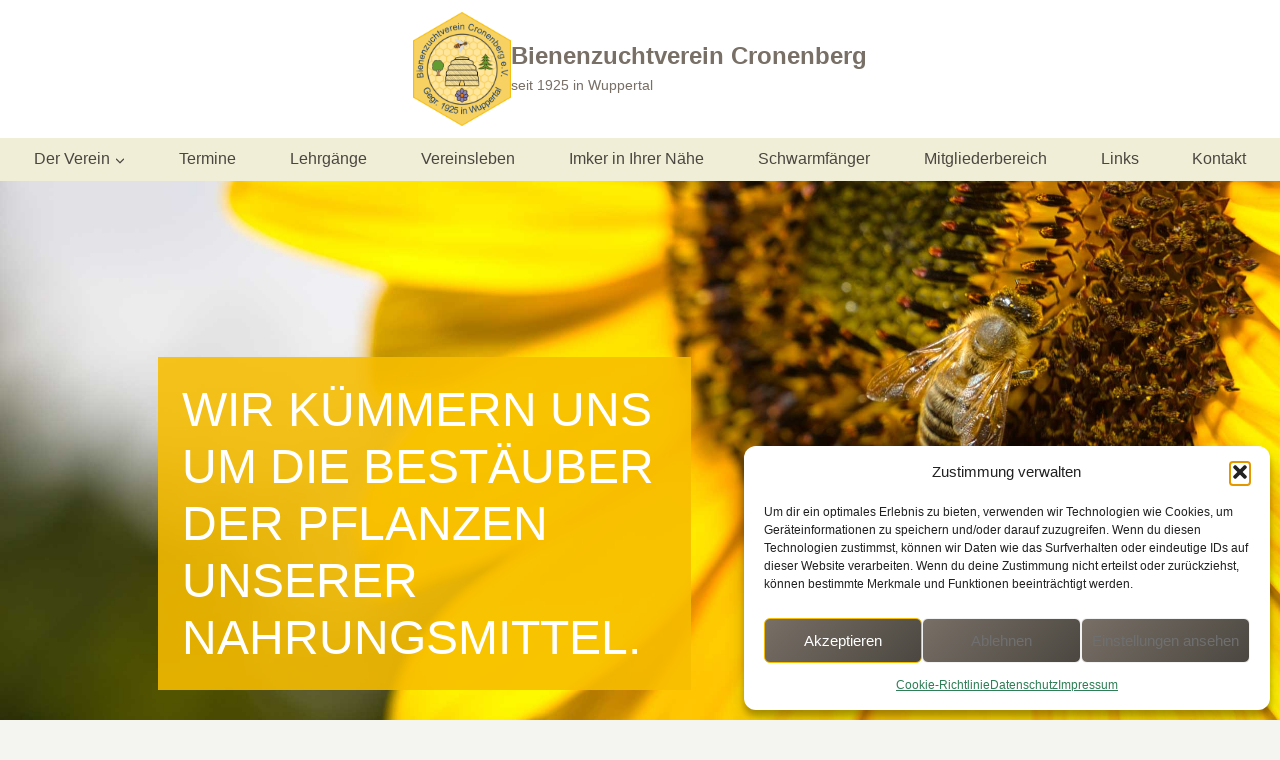

--- FILE ---
content_type: text/html; charset=UTF-8
request_url: https://bzvc.de/index.php?start=220
body_size: 38122
content:
<!doctype html>
<html lang="de" class="no-js" itemtype="https://schema.org/WebPage" itemscope>
<head>
	<meta charset="UTF-8">
	<meta name="viewport" content="width=device-width, initial-scale=1, minimum-scale=1">
	<title>Bienenzuchtverein Cronenberg &#8211; seit 1925 in Wuppertal</title>
<meta name='robots' content='max-image-preview:large' />
<link rel='dns-prefetch' href='//bienenzuchtverein-cronenberg.de' />
<link rel="alternate" type="application/rss+xml" title="Bienenzuchtverein Cronenberg &raquo; Feed" href="https://bienenzuchtverein-cronenberg.de/feed/" />
<link rel="alternate" type="text/calendar" title="Bienenzuchtverein Cronenberg &raquo; iCal Feed" href="https://bienenzuchtverein-cronenberg.de/events/?ical=1" />
			<script>document.documentElement.classList.remove( 'no-js' );</script>
			<link rel="alternate" title="oEmbed (JSON)" type="application/json+oembed" href="https://bienenzuchtverein-cronenberg.de/wp-json/oembed/1.0/embed?url=https%3A%2F%2Fbienenzuchtverein-cronenberg.de%2F" />
<link rel="alternate" title="oEmbed (XML)" type="text/xml+oembed" href="https://bienenzuchtverein-cronenberg.de/wp-json/oembed/1.0/embed?url=https%3A%2F%2Fbienenzuchtverein-cronenberg.de%2F&#038;format=xml" />
<style id='wp-img-auto-sizes-contain-inline-css'>
img:is([sizes=auto i],[sizes^="auto," i]){contain-intrinsic-size:3000px 1500px}
/*# sourceURL=wp-img-auto-sizes-contain-inline-css */
</style>
<style id='wp-emoji-styles-inline-css'>

	img.wp-smiley, img.emoji {
		display: inline !important;
		border: none !important;
		box-shadow: none !important;
		height: 1em !important;
		width: 1em !important;
		margin: 0 0.07em !important;
		vertical-align: -0.1em !important;
		background: none !important;
		padding: 0 !important;
	}
/*# sourceURL=wp-emoji-styles-inline-css */
</style>
<link rel='stylesheet' id='wp-block-library-css' href='https://bienenzuchtverein-cronenberg.de/wp-includes/css/dist/block-library/style.min.css?ver=6.9' media='all' />
<style id='wp-block-cover-inline-css'>
.wp-block-cover,.wp-block-cover-image{align-items:center;background-position:50%;box-sizing:border-box;display:flex;justify-content:center;min-height:430px;overflow:hidden;overflow:clip;padding:1em;position:relative}.wp-block-cover .has-background-dim:not([class*=-background-color]),.wp-block-cover-image .has-background-dim:not([class*=-background-color]),.wp-block-cover-image.has-background-dim:not([class*=-background-color]),.wp-block-cover.has-background-dim:not([class*=-background-color]){background-color:#000}.wp-block-cover .has-background-dim.has-background-gradient,.wp-block-cover-image .has-background-dim.has-background-gradient{background-color:initial}.wp-block-cover-image.has-background-dim:before,.wp-block-cover.has-background-dim:before{background-color:inherit;content:""}.wp-block-cover .wp-block-cover__background,.wp-block-cover .wp-block-cover__gradient-background,.wp-block-cover-image .wp-block-cover__background,.wp-block-cover-image .wp-block-cover__gradient-background,.wp-block-cover-image.has-background-dim:not(.has-background-gradient):before,.wp-block-cover.has-background-dim:not(.has-background-gradient):before{bottom:0;left:0;opacity:.5;position:absolute;right:0;top:0}.wp-block-cover-image.has-background-dim.has-background-dim-10 .wp-block-cover__background,.wp-block-cover-image.has-background-dim.has-background-dim-10 .wp-block-cover__gradient-background,.wp-block-cover-image.has-background-dim.has-background-dim-10:not(.has-background-gradient):before,.wp-block-cover.has-background-dim.has-background-dim-10 .wp-block-cover__background,.wp-block-cover.has-background-dim.has-background-dim-10 .wp-block-cover__gradient-background,.wp-block-cover.has-background-dim.has-background-dim-10:not(.has-background-gradient):before{opacity:.1}.wp-block-cover-image.has-background-dim.has-background-dim-20 .wp-block-cover__background,.wp-block-cover-image.has-background-dim.has-background-dim-20 .wp-block-cover__gradient-background,.wp-block-cover-image.has-background-dim.has-background-dim-20:not(.has-background-gradient):before,.wp-block-cover.has-background-dim.has-background-dim-20 .wp-block-cover__background,.wp-block-cover.has-background-dim.has-background-dim-20 .wp-block-cover__gradient-background,.wp-block-cover.has-background-dim.has-background-dim-20:not(.has-background-gradient):before{opacity:.2}.wp-block-cover-image.has-background-dim.has-background-dim-30 .wp-block-cover__background,.wp-block-cover-image.has-background-dim.has-background-dim-30 .wp-block-cover__gradient-background,.wp-block-cover-image.has-background-dim.has-background-dim-30:not(.has-background-gradient):before,.wp-block-cover.has-background-dim.has-background-dim-30 .wp-block-cover__background,.wp-block-cover.has-background-dim.has-background-dim-30 .wp-block-cover__gradient-background,.wp-block-cover.has-background-dim.has-background-dim-30:not(.has-background-gradient):before{opacity:.3}.wp-block-cover-image.has-background-dim.has-background-dim-40 .wp-block-cover__background,.wp-block-cover-image.has-background-dim.has-background-dim-40 .wp-block-cover__gradient-background,.wp-block-cover-image.has-background-dim.has-background-dim-40:not(.has-background-gradient):before,.wp-block-cover.has-background-dim.has-background-dim-40 .wp-block-cover__background,.wp-block-cover.has-background-dim.has-background-dim-40 .wp-block-cover__gradient-background,.wp-block-cover.has-background-dim.has-background-dim-40:not(.has-background-gradient):before{opacity:.4}.wp-block-cover-image.has-background-dim.has-background-dim-50 .wp-block-cover__background,.wp-block-cover-image.has-background-dim.has-background-dim-50 .wp-block-cover__gradient-background,.wp-block-cover-image.has-background-dim.has-background-dim-50:not(.has-background-gradient):before,.wp-block-cover.has-background-dim.has-background-dim-50 .wp-block-cover__background,.wp-block-cover.has-background-dim.has-background-dim-50 .wp-block-cover__gradient-background,.wp-block-cover.has-background-dim.has-background-dim-50:not(.has-background-gradient):before{opacity:.5}.wp-block-cover-image.has-background-dim.has-background-dim-60 .wp-block-cover__background,.wp-block-cover-image.has-background-dim.has-background-dim-60 .wp-block-cover__gradient-background,.wp-block-cover-image.has-background-dim.has-background-dim-60:not(.has-background-gradient):before,.wp-block-cover.has-background-dim.has-background-dim-60 .wp-block-cover__background,.wp-block-cover.has-background-dim.has-background-dim-60 .wp-block-cover__gradient-background,.wp-block-cover.has-background-dim.has-background-dim-60:not(.has-background-gradient):before{opacity:.6}.wp-block-cover-image.has-background-dim.has-background-dim-70 .wp-block-cover__background,.wp-block-cover-image.has-background-dim.has-background-dim-70 .wp-block-cover__gradient-background,.wp-block-cover-image.has-background-dim.has-background-dim-70:not(.has-background-gradient):before,.wp-block-cover.has-background-dim.has-background-dim-70 .wp-block-cover__background,.wp-block-cover.has-background-dim.has-background-dim-70 .wp-block-cover__gradient-background,.wp-block-cover.has-background-dim.has-background-dim-70:not(.has-background-gradient):before{opacity:.7}.wp-block-cover-image.has-background-dim.has-background-dim-80 .wp-block-cover__background,.wp-block-cover-image.has-background-dim.has-background-dim-80 .wp-block-cover__gradient-background,.wp-block-cover-image.has-background-dim.has-background-dim-80:not(.has-background-gradient):before,.wp-block-cover.has-background-dim.has-background-dim-80 .wp-block-cover__background,.wp-block-cover.has-background-dim.has-background-dim-80 .wp-block-cover__gradient-background,.wp-block-cover.has-background-dim.has-background-dim-80:not(.has-background-gradient):before{opacity:.8}.wp-block-cover-image.has-background-dim.has-background-dim-90 .wp-block-cover__background,.wp-block-cover-image.has-background-dim.has-background-dim-90 .wp-block-cover__gradient-background,.wp-block-cover-image.has-background-dim.has-background-dim-90:not(.has-background-gradient):before,.wp-block-cover.has-background-dim.has-background-dim-90 .wp-block-cover__background,.wp-block-cover.has-background-dim.has-background-dim-90 .wp-block-cover__gradient-background,.wp-block-cover.has-background-dim.has-background-dim-90:not(.has-background-gradient):before{opacity:.9}.wp-block-cover-image.has-background-dim.has-background-dim-100 .wp-block-cover__background,.wp-block-cover-image.has-background-dim.has-background-dim-100 .wp-block-cover__gradient-background,.wp-block-cover-image.has-background-dim.has-background-dim-100:not(.has-background-gradient):before,.wp-block-cover.has-background-dim.has-background-dim-100 .wp-block-cover__background,.wp-block-cover.has-background-dim.has-background-dim-100 .wp-block-cover__gradient-background,.wp-block-cover.has-background-dim.has-background-dim-100:not(.has-background-gradient):before{opacity:1}.wp-block-cover .wp-block-cover__background.has-background-dim.has-background-dim-0,.wp-block-cover .wp-block-cover__gradient-background.has-background-dim.has-background-dim-0,.wp-block-cover-image .wp-block-cover__background.has-background-dim.has-background-dim-0,.wp-block-cover-image .wp-block-cover__gradient-background.has-background-dim.has-background-dim-0{opacity:0}.wp-block-cover .wp-block-cover__background.has-background-dim.has-background-dim-10,.wp-block-cover .wp-block-cover__gradient-background.has-background-dim.has-background-dim-10,.wp-block-cover-image .wp-block-cover__background.has-background-dim.has-background-dim-10,.wp-block-cover-image .wp-block-cover__gradient-background.has-background-dim.has-background-dim-10{opacity:.1}.wp-block-cover .wp-block-cover__background.has-background-dim.has-background-dim-20,.wp-block-cover .wp-block-cover__gradient-background.has-background-dim.has-background-dim-20,.wp-block-cover-image .wp-block-cover__background.has-background-dim.has-background-dim-20,.wp-block-cover-image .wp-block-cover__gradient-background.has-background-dim.has-background-dim-20{opacity:.2}.wp-block-cover .wp-block-cover__background.has-background-dim.has-background-dim-30,.wp-block-cover .wp-block-cover__gradient-background.has-background-dim.has-background-dim-30,.wp-block-cover-image .wp-block-cover__background.has-background-dim.has-background-dim-30,.wp-block-cover-image .wp-block-cover__gradient-background.has-background-dim.has-background-dim-30{opacity:.3}.wp-block-cover .wp-block-cover__background.has-background-dim.has-background-dim-40,.wp-block-cover .wp-block-cover__gradient-background.has-background-dim.has-background-dim-40,.wp-block-cover-image .wp-block-cover__background.has-background-dim.has-background-dim-40,.wp-block-cover-image .wp-block-cover__gradient-background.has-background-dim.has-background-dim-40{opacity:.4}.wp-block-cover .wp-block-cover__background.has-background-dim.has-background-dim-50,.wp-block-cover .wp-block-cover__gradient-background.has-background-dim.has-background-dim-50,.wp-block-cover-image .wp-block-cover__background.has-background-dim.has-background-dim-50,.wp-block-cover-image .wp-block-cover__gradient-background.has-background-dim.has-background-dim-50{opacity:.5}.wp-block-cover .wp-block-cover__background.has-background-dim.has-background-dim-60,.wp-block-cover .wp-block-cover__gradient-background.has-background-dim.has-background-dim-60,.wp-block-cover-image .wp-block-cover__background.has-background-dim.has-background-dim-60,.wp-block-cover-image .wp-block-cover__gradient-background.has-background-dim.has-background-dim-60{opacity:.6}.wp-block-cover .wp-block-cover__background.has-background-dim.has-background-dim-70,.wp-block-cover .wp-block-cover__gradient-background.has-background-dim.has-background-dim-70,.wp-block-cover-image .wp-block-cover__background.has-background-dim.has-background-dim-70,.wp-block-cover-image .wp-block-cover__gradient-background.has-background-dim.has-background-dim-70{opacity:.7}.wp-block-cover .wp-block-cover__background.has-background-dim.has-background-dim-80,.wp-block-cover .wp-block-cover__gradient-background.has-background-dim.has-background-dim-80,.wp-block-cover-image .wp-block-cover__background.has-background-dim.has-background-dim-80,.wp-block-cover-image .wp-block-cover__gradient-background.has-background-dim.has-background-dim-80{opacity:.8}.wp-block-cover .wp-block-cover__background.has-background-dim.has-background-dim-90,.wp-block-cover .wp-block-cover__gradient-background.has-background-dim.has-background-dim-90,.wp-block-cover-image .wp-block-cover__background.has-background-dim.has-background-dim-90,.wp-block-cover-image .wp-block-cover__gradient-background.has-background-dim.has-background-dim-90{opacity:.9}.wp-block-cover .wp-block-cover__background.has-background-dim.has-background-dim-100,.wp-block-cover .wp-block-cover__gradient-background.has-background-dim.has-background-dim-100,.wp-block-cover-image .wp-block-cover__background.has-background-dim.has-background-dim-100,.wp-block-cover-image .wp-block-cover__gradient-background.has-background-dim.has-background-dim-100{opacity:1}.wp-block-cover-image.alignleft,.wp-block-cover-image.alignright,.wp-block-cover.alignleft,.wp-block-cover.alignright{max-width:420px;width:100%}.wp-block-cover-image.aligncenter,.wp-block-cover-image.alignleft,.wp-block-cover-image.alignright,.wp-block-cover.aligncenter,.wp-block-cover.alignleft,.wp-block-cover.alignright{display:flex}.wp-block-cover .wp-block-cover__inner-container,.wp-block-cover-image .wp-block-cover__inner-container{color:inherit;position:relative;width:100%}.wp-block-cover-image.is-position-top-left,.wp-block-cover.is-position-top-left{align-items:flex-start;justify-content:flex-start}.wp-block-cover-image.is-position-top-center,.wp-block-cover.is-position-top-center{align-items:flex-start;justify-content:center}.wp-block-cover-image.is-position-top-right,.wp-block-cover.is-position-top-right{align-items:flex-start;justify-content:flex-end}.wp-block-cover-image.is-position-center-left,.wp-block-cover.is-position-center-left{align-items:center;justify-content:flex-start}.wp-block-cover-image.is-position-center-center,.wp-block-cover.is-position-center-center{align-items:center;justify-content:center}.wp-block-cover-image.is-position-center-right,.wp-block-cover.is-position-center-right{align-items:center;justify-content:flex-end}.wp-block-cover-image.is-position-bottom-left,.wp-block-cover.is-position-bottom-left{align-items:flex-end;justify-content:flex-start}.wp-block-cover-image.is-position-bottom-center,.wp-block-cover.is-position-bottom-center{align-items:flex-end;justify-content:center}.wp-block-cover-image.is-position-bottom-right,.wp-block-cover.is-position-bottom-right{align-items:flex-end;justify-content:flex-end}.wp-block-cover-image.has-custom-content-position.has-custom-content-position .wp-block-cover__inner-container,.wp-block-cover.has-custom-content-position.has-custom-content-position .wp-block-cover__inner-container{margin:0}.wp-block-cover-image.has-custom-content-position.has-custom-content-position.is-position-bottom-left .wp-block-cover__inner-container,.wp-block-cover-image.has-custom-content-position.has-custom-content-position.is-position-bottom-right .wp-block-cover__inner-container,.wp-block-cover-image.has-custom-content-position.has-custom-content-position.is-position-center-left .wp-block-cover__inner-container,.wp-block-cover-image.has-custom-content-position.has-custom-content-position.is-position-center-right .wp-block-cover__inner-container,.wp-block-cover-image.has-custom-content-position.has-custom-content-position.is-position-top-left .wp-block-cover__inner-container,.wp-block-cover-image.has-custom-content-position.has-custom-content-position.is-position-top-right .wp-block-cover__inner-container,.wp-block-cover.has-custom-content-position.has-custom-content-position.is-position-bottom-left .wp-block-cover__inner-container,.wp-block-cover.has-custom-content-position.has-custom-content-position.is-position-bottom-right .wp-block-cover__inner-container,.wp-block-cover.has-custom-content-position.has-custom-content-position.is-position-center-left .wp-block-cover__inner-container,.wp-block-cover.has-custom-content-position.has-custom-content-position.is-position-center-right .wp-block-cover__inner-container,.wp-block-cover.has-custom-content-position.has-custom-content-position.is-position-top-left .wp-block-cover__inner-container,.wp-block-cover.has-custom-content-position.has-custom-content-position.is-position-top-right .wp-block-cover__inner-container{margin:0;width:auto}.wp-block-cover .wp-block-cover__image-background,.wp-block-cover video.wp-block-cover__video-background,.wp-block-cover-image .wp-block-cover__image-background,.wp-block-cover-image video.wp-block-cover__video-background{border:none;bottom:0;box-shadow:none;height:100%;left:0;margin:0;max-height:none;max-width:none;object-fit:cover;outline:none;padding:0;position:absolute;right:0;top:0;width:100%}.wp-block-cover-image.has-parallax,.wp-block-cover.has-parallax,.wp-block-cover__image-background.has-parallax,video.wp-block-cover__video-background.has-parallax{background-attachment:fixed;background-repeat:no-repeat;background-size:cover}@supports (-webkit-touch-callout:inherit){.wp-block-cover-image.has-parallax,.wp-block-cover.has-parallax,.wp-block-cover__image-background.has-parallax,video.wp-block-cover__video-background.has-parallax{background-attachment:scroll}}@media (prefers-reduced-motion:reduce){.wp-block-cover-image.has-parallax,.wp-block-cover.has-parallax,.wp-block-cover__image-background.has-parallax,video.wp-block-cover__video-background.has-parallax{background-attachment:scroll}}.wp-block-cover-image.is-repeated,.wp-block-cover.is-repeated,.wp-block-cover__image-background.is-repeated,video.wp-block-cover__video-background.is-repeated{background-repeat:repeat;background-size:auto}.wp-block-cover-image-text,.wp-block-cover-image-text a,.wp-block-cover-image-text a:active,.wp-block-cover-image-text a:focus,.wp-block-cover-image-text a:hover,.wp-block-cover-text,.wp-block-cover-text a,.wp-block-cover-text a:active,.wp-block-cover-text a:focus,.wp-block-cover-text a:hover,section.wp-block-cover-image h2,section.wp-block-cover-image h2 a,section.wp-block-cover-image h2 a:active,section.wp-block-cover-image h2 a:focus,section.wp-block-cover-image h2 a:hover{color:#fff}.wp-block-cover-image .wp-block-cover.has-left-content{justify-content:flex-start}.wp-block-cover-image .wp-block-cover.has-right-content{justify-content:flex-end}.wp-block-cover-image.has-left-content .wp-block-cover-image-text,.wp-block-cover.has-left-content .wp-block-cover-text,section.wp-block-cover-image.has-left-content>h2{margin-left:0;text-align:left}.wp-block-cover-image.has-right-content .wp-block-cover-image-text,.wp-block-cover.has-right-content .wp-block-cover-text,section.wp-block-cover-image.has-right-content>h2{margin-right:0;text-align:right}.wp-block-cover .wp-block-cover-text,.wp-block-cover-image .wp-block-cover-image-text,section.wp-block-cover-image>h2{font-size:2em;line-height:1.25;margin-bottom:0;max-width:840px;padding:.44em;text-align:center;z-index:1}:where(.wp-block-cover-image:not(.has-text-color)),:where(.wp-block-cover:not(.has-text-color)){color:#fff}:where(.wp-block-cover-image.is-light:not(.has-text-color)),:where(.wp-block-cover.is-light:not(.has-text-color)){color:#000}:root :where(.wp-block-cover h1:not(.has-text-color)),:root :where(.wp-block-cover h2:not(.has-text-color)),:root :where(.wp-block-cover h3:not(.has-text-color)),:root :where(.wp-block-cover h4:not(.has-text-color)),:root :where(.wp-block-cover h5:not(.has-text-color)),:root :where(.wp-block-cover h6:not(.has-text-color)),:root :where(.wp-block-cover p:not(.has-text-color)){color:inherit}body:not(.editor-styles-wrapper) .wp-block-cover:not(.wp-block-cover:has(.wp-block-cover__background+.wp-block-cover__inner-container)) .wp-block-cover__image-background,body:not(.editor-styles-wrapper) .wp-block-cover:not(.wp-block-cover:has(.wp-block-cover__background+.wp-block-cover__inner-container)) .wp-block-cover__video-background{z-index:0}body:not(.editor-styles-wrapper) .wp-block-cover:not(.wp-block-cover:has(.wp-block-cover__background+.wp-block-cover__inner-container)) .wp-block-cover__background,body:not(.editor-styles-wrapper) .wp-block-cover:not(.wp-block-cover:has(.wp-block-cover__background+.wp-block-cover__inner-container)) .wp-block-cover__gradient-background,body:not(.editor-styles-wrapper) .wp-block-cover:not(.wp-block-cover:has(.wp-block-cover__background+.wp-block-cover__inner-container)) .wp-block-cover__inner-container,body:not(.editor-styles-wrapper) .wp-block-cover:not(.wp-block-cover:has(.wp-block-cover__background+.wp-block-cover__inner-container)).has-background-dim:not(.has-background-gradient):before{z-index:1}.has-modal-open body:not(.editor-styles-wrapper) .wp-block-cover:not(.wp-block-cover:has(.wp-block-cover__background+.wp-block-cover__inner-container)) .wp-block-cover__inner-container{z-index:auto}
/*# sourceURL=https://bienenzuchtverein-cronenberg.de/wp-includes/blocks/cover/style.min.css */
</style>
<style id='wp-block-search-inline-css'>
.wp-block-search__button{margin-left:10px;word-break:normal}.wp-block-search__button.has-icon{line-height:0}.wp-block-search__button svg{height:1.25em;min-height:24px;min-width:24px;width:1.25em;fill:currentColor;vertical-align:text-bottom}:where(.wp-block-search__button){border:1px solid #ccc;padding:6px 10px}.wp-block-search__inside-wrapper{display:flex;flex:auto;flex-wrap:nowrap;max-width:100%}.wp-block-search__label{width:100%}.wp-block-search.wp-block-search__button-only .wp-block-search__button{box-sizing:border-box;display:flex;flex-shrink:0;justify-content:center;margin-left:0;max-width:100%}.wp-block-search.wp-block-search__button-only .wp-block-search__inside-wrapper{min-width:0!important;transition-property:width}.wp-block-search.wp-block-search__button-only .wp-block-search__input{flex-basis:100%;transition-duration:.3s}.wp-block-search.wp-block-search__button-only.wp-block-search__searchfield-hidden,.wp-block-search.wp-block-search__button-only.wp-block-search__searchfield-hidden .wp-block-search__inside-wrapper{overflow:hidden}.wp-block-search.wp-block-search__button-only.wp-block-search__searchfield-hidden .wp-block-search__input{border-left-width:0!important;border-right-width:0!important;flex-basis:0;flex-grow:0;margin:0;min-width:0!important;padding-left:0!important;padding-right:0!important;width:0!important}:where(.wp-block-search__input){appearance:none;border:1px solid #949494;flex-grow:1;font-family:inherit;font-size:inherit;font-style:inherit;font-weight:inherit;letter-spacing:inherit;line-height:inherit;margin-left:0;margin-right:0;min-width:3rem;padding:8px;text-decoration:unset!important;text-transform:inherit}:where(.wp-block-search__button-inside .wp-block-search__inside-wrapper){background-color:#fff;border:1px solid #949494;box-sizing:border-box;padding:4px}:where(.wp-block-search__button-inside .wp-block-search__inside-wrapper) .wp-block-search__input{border:none;border-radius:0;padding:0 4px}:where(.wp-block-search__button-inside .wp-block-search__inside-wrapper) .wp-block-search__input:focus{outline:none}:where(.wp-block-search__button-inside .wp-block-search__inside-wrapper) :where(.wp-block-search__button){padding:4px 8px}.wp-block-search.aligncenter .wp-block-search__inside-wrapper{margin:auto}.wp-block[data-align=right] .wp-block-search.wp-block-search__button-only .wp-block-search__inside-wrapper{float:right}
/*# sourceURL=https://bienenzuchtverein-cronenberg.de/wp-includes/blocks/search/style.min.css */
</style>
<style id='wp-block-columns-inline-css'>
.wp-block-columns{box-sizing:border-box;display:flex;flex-wrap:wrap!important}@media (min-width:782px){.wp-block-columns{flex-wrap:nowrap!important}}.wp-block-columns{align-items:normal!important}.wp-block-columns.are-vertically-aligned-top{align-items:flex-start}.wp-block-columns.are-vertically-aligned-center{align-items:center}.wp-block-columns.are-vertically-aligned-bottom{align-items:flex-end}@media (max-width:781px){.wp-block-columns:not(.is-not-stacked-on-mobile)>.wp-block-column{flex-basis:100%!important}}@media (min-width:782px){.wp-block-columns:not(.is-not-stacked-on-mobile)>.wp-block-column{flex-basis:0;flex-grow:1}.wp-block-columns:not(.is-not-stacked-on-mobile)>.wp-block-column[style*=flex-basis]{flex-grow:0}}.wp-block-columns.is-not-stacked-on-mobile{flex-wrap:nowrap!important}.wp-block-columns.is-not-stacked-on-mobile>.wp-block-column{flex-basis:0;flex-grow:1}.wp-block-columns.is-not-stacked-on-mobile>.wp-block-column[style*=flex-basis]{flex-grow:0}:where(.wp-block-columns){margin-bottom:1.75em}:where(.wp-block-columns.has-background){padding:1.25em 2.375em}.wp-block-column{flex-grow:1;min-width:0;overflow-wrap:break-word;word-break:break-word}.wp-block-column.is-vertically-aligned-top{align-self:flex-start}.wp-block-column.is-vertically-aligned-center{align-self:center}.wp-block-column.is-vertically-aligned-bottom{align-self:flex-end}.wp-block-column.is-vertically-aligned-stretch{align-self:stretch}.wp-block-column.is-vertically-aligned-bottom,.wp-block-column.is-vertically-aligned-center,.wp-block-column.is-vertically-aligned-top{width:100%}
/*# sourceURL=https://bienenzuchtverein-cronenberg.de/wp-includes/blocks/columns/style.min.css */
</style>
<style id='wp-block-group-inline-css'>
.wp-block-group{box-sizing:border-box}:where(.wp-block-group.wp-block-group-is-layout-constrained){position:relative}
/*# sourceURL=https://bienenzuchtverein-cronenberg.de/wp-includes/blocks/group/style.min.css */
</style>
<style id='wp-block-paragraph-inline-css'>
.is-small-text{font-size:.875em}.is-regular-text{font-size:1em}.is-large-text{font-size:2.25em}.is-larger-text{font-size:3em}.has-drop-cap:not(:focus):first-letter{float:left;font-size:8.4em;font-style:normal;font-weight:100;line-height:.68;margin:.05em .1em 0 0;text-transform:uppercase}body.rtl .has-drop-cap:not(:focus):first-letter{float:none;margin-left:.1em}p.has-drop-cap.has-background{overflow:hidden}:root :where(p.has-background){padding:1.25em 2.375em}:where(p.has-text-color:not(.has-link-color)) a{color:inherit}p.has-text-align-left[style*="writing-mode:vertical-lr"],p.has-text-align-right[style*="writing-mode:vertical-rl"]{rotate:180deg}
/*# sourceURL=https://bienenzuchtverein-cronenberg.de/wp-includes/blocks/paragraph/style.min.css */
</style>
<style id='wp-block-spacer-inline-css'>
.wp-block-spacer{clear:both}
/*# sourceURL=https://bienenzuchtverein-cronenberg.de/wp-includes/blocks/spacer/style.min.css */
</style>
<style id='global-styles-inline-css'>
:root{--wp--preset--aspect-ratio--square: 1;--wp--preset--aspect-ratio--4-3: 4/3;--wp--preset--aspect-ratio--3-4: 3/4;--wp--preset--aspect-ratio--3-2: 3/2;--wp--preset--aspect-ratio--2-3: 2/3;--wp--preset--aspect-ratio--16-9: 16/9;--wp--preset--aspect-ratio--9-16: 9/16;--wp--preset--color--black: #000000;--wp--preset--color--cyan-bluish-gray: #abb8c3;--wp--preset--color--white: #ffffff;--wp--preset--color--pale-pink: #f78da7;--wp--preset--color--vivid-red: #cf2e2e;--wp--preset--color--luminous-vivid-orange: #ff6900;--wp--preset--color--luminous-vivid-amber: #fcb900;--wp--preset--color--light-green-cyan: #7bdcb5;--wp--preset--color--vivid-green-cyan: #00d084;--wp--preset--color--pale-cyan-blue: #8ed1fc;--wp--preset--color--vivid-cyan-blue: #0693e3;--wp--preset--color--vivid-purple: #9b51e0;--wp--preset--color--theme-palette-1: var(--global-palette1);--wp--preset--color--theme-palette-2: var(--global-palette2);--wp--preset--color--theme-palette-3: var(--global-palette3);--wp--preset--color--theme-palette-4: var(--global-palette4);--wp--preset--color--theme-palette-5: var(--global-palette5);--wp--preset--color--theme-palette-6: var(--global-palette6);--wp--preset--color--theme-palette-7: var(--global-palette7);--wp--preset--color--theme-palette-8: var(--global-palette8);--wp--preset--color--theme-palette-9: var(--global-palette9);--wp--preset--color--theme-palette-10: var(--global-palette10);--wp--preset--color--theme-palette-11: var(--global-palette11);--wp--preset--color--theme-palette-12: var(--global-palette12);--wp--preset--color--theme-palette-13: var(--global-palette13);--wp--preset--color--theme-palette-14: var(--global-palette14);--wp--preset--color--theme-palette-15: var(--global-palette15);--wp--preset--gradient--vivid-cyan-blue-to-vivid-purple: linear-gradient(135deg,rgb(6,147,227) 0%,rgb(155,81,224) 100%);--wp--preset--gradient--light-green-cyan-to-vivid-green-cyan: linear-gradient(135deg,rgb(122,220,180) 0%,rgb(0,208,130) 100%);--wp--preset--gradient--luminous-vivid-amber-to-luminous-vivid-orange: linear-gradient(135deg,rgb(252,185,0) 0%,rgb(255,105,0) 100%);--wp--preset--gradient--luminous-vivid-orange-to-vivid-red: linear-gradient(135deg,rgb(255,105,0) 0%,rgb(207,46,46) 100%);--wp--preset--gradient--very-light-gray-to-cyan-bluish-gray: linear-gradient(135deg,rgb(238,238,238) 0%,rgb(169,184,195) 100%);--wp--preset--gradient--cool-to-warm-spectrum: linear-gradient(135deg,rgb(74,234,220) 0%,rgb(151,120,209) 20%,rgb(207,42,186) 40%,rgb(238,44,130) 60%,rgb(251,105,98) 80%,rgb(254,248,76) 100%);--wp--preset--gradient--blush-light-purple: linear-gradient(135deg,rgb(255,206,236) 0%,rgb(152,150,240) 100%);--wp--preset--gradient--blush-bordeaux: linear-gradient(135deg,rgb(254,205,165) 0%,rgb(254,45,45) 50%,rgb(107,0,62) 100%);--wp--preset--gradient--luminous-dusk: linear-gradient(135deg,rgb(255,203,112) 0%,rgb(199,81,192) 50%,rgb(65,88,208) 100%);--wp--preset--gradient--pale-ocean: linear-gradient(135deg,rgb(255,245,203) 0%,rgb(182,227,212) 50%,rgb(51,167,181) 100%);--wp--preset--gradient--electric-grass: linear-gradient(135deg,rgb(202,248,128) 0%,rgb(113,206,126) 100%);--wp--preset--gradient--midnight: linear-gradient(135deg,rgb(2,3,129) 0%,rgb(40,116,252) 100%);--wp--preset--font-size--small: var(--global-font-size-small);--wp--preset--font-size--medium: var(--global-font-size-medium);--wp--preset--font-size--large: var(--global-font-size-large);--wp--preset--font-size--x-large: 42px;--wp--preset--font-size--larger: var(--global-font-size-larger);--wp--preset--font-size--xxlarge: var(--global-font-size-xxlarge);--wp--preset--spacing--20: 0.44rem;--wp--preset--spacing--30: 0.67rem;--wp--preset--spacing--40: 1rem;--wp--preset--spacing--50: 1.5rem;--wp--preset--spacing--60: 2.25rem;--wp--preset--spacing--70: 3.38rem;--wp--preset--spacing--80: 5.06rem;--wp--preset--shadow--natural: 6px 6px 9px rgba(0, 0, 0, 0.2);--wp--preset--shadow--deep: 12px 12px 50px rgba(0, 0, 0, 0.4);--wp--preset--shadow--sharp: 6px 6px 0px rgba(0, 0, 0, 0.2);--wp--preset--shadow--outlined: 6px 6px 0px -3px rgb(255, 255, 255), 6px 6px rgb(0, 0, 0);--wp--preset--shadow--crisp: 6px 6px 0px rgb(0, 0, 0);}:where(.is-layout-flex){gap: 0.5em;}:where(.is-layout-grid){gap: 0.5em;}body .is-layout-flex{display: flex;}.is-layout-flex{flex-wrap: wrap;align-items: center;}.is-layout-flex > :is(*, div){margin: 0;}body .is-layout-grid{display: grid;}.is-layout-grid > :is(*, div){margin: 0;}:where(.wp-block-columns.is-layout-flex){gap: 2em;}:where(.wp-block-columns.is-layout-grid){gap: 2em;}:where(.wp-block-post-template.is-layout-flex){gap: 1.25em;}:where(.wp-block-post-template.is-layout-grid){gap: 1.25em;}.has-black-color{color: var(--wp--preset--color--black) !important;}.has-cyan-bluish-gray-color{color: var(--wp--preset--color--cyan-bluish-gray) !important;}.has-white-color{color: var(--wp--preset--color--white) !important;}.has-pale-pink-color{color: var(--wp--preset--color--pale-pink) !important;}.has-vivid-red-color{color: var(--wp--preset--color--vivid-red) !important;}.has-luminous-vivid-orange-color{color: var(--wp--preset--color--luminous-vivid-orange) !important;}.has-luminous-vivid-amber-color{color: var(--wp--preset--color--luminous-vivid-amber) !important;}.has-light-green-cyan-color{color: var(--wp--preset--color--light-green-cyan) !important;}.has-vivid-green-cyan-color{color: var(--wp--preset--color--vivid-green-cyan) !important;}.has-pale-cyan-blue-color{color: var(--wp--preset--color--pale-cyan-blue) !important;}.has-vivid-cyan-blue-color{color: var(--wp--preset--color--vivid-cyan-blue) !important;}.has-vivid-purple-color{color: var(--wp--preset--color--vivid-purple) !important;}.has-black-background-color{background-color: var(--wp--preset--color--black) !important;}.has-cyan-bluish-gray-background-color{background-color: var(--wp--preset--color--cyan-bluish-gray) !important;}.has-white-background-color{background-color: var(--wp--preset--color--white) !important;}.has-pale-pink-background-color{background-color: var(--wp--preset--color--pale-pink) !important;}.has-vivid-red-background-color{background-color: var(--wp--preset--color--vivid-red) !important;}.has-luminous-vivid-orange-background-color{background-color: var(--wp--preset--color--luminous-vivid-orange) !important;}.has-luminous-vivid-amber-background-color{background-color: var(--wp--preset--color--luminous-vivid-amber) !important;}.has-light-green-cyan-background-color{background-color: var(--wp--preset--color--light-green-cyan) !important;}.has-vivid-green-cyan-background-color{background-color: var(--wp--preset--color--vivid-green-cyan) !important;}.has-pale-cyan-blue-background-color{background-color: var(--wp--preset--color--pale-cyan-blue) !important;}.has-vivid-cyan-blue-background-color{background-color: var(--wp--preset--color--vivid-cyan-blue) !important;}.has-vivid-purple-background-color{background-color: var(--wp--preset--color--vivid-purple) !important;}.has-black-border-color{border-color: var(--wp--preset--color--black) !important;}.has-cyan-bluish-gray-border-color{border-color: var(--wp--preset--color--cyan-bluish-gray) !important;}.has-white-border-color{border-color: var(--wp--preset--color--white) !important;}.has-pale-pink-border-color{border-color: var(--wp--preset--color--pale-pink) !important;}.has-vivid-red-border-color{border-color: var(--wp--preset--color--vivid-red) !important;}.has-luminous-vivid-orange-border-color{border-color: var(--wp--preset--color--luminous-vivid-orange) !important;}.has-luminous-vivid-amber-border-color{border-color: var(--wp--preset--color--luminous-vivid-amber) !important;}.has-light-green-cyan-border-color{border-color: var(--wp--preset--color--light-green-cyan) !important;}.has-vivid-green-cyan-border-color{border-color: var(--wp--preset--color--vivid-green-cyan) !important;}.has-pale-cyan-blue-border-color{border-color: var(--wp--preset--color--pale-cyan-blue) !important;}.has-vivid-cyan-blue-border-color{border-color: var(--wp--preset--color--vivid-cyan-blue) !important;}.has-vivid-purple-border-color{border-color: var(--wp--preset--color--vivid-purple) !important;}.has-vivid-cyan-blue-to-vivid-purple-gradient-background{background: var(--wp--preset--gradient--vivid-cyan-blue-to-vivid-purple) !important;}.has-light-green-cyan-to-vivid-green-cyan-gradient-background{background: var(--wp--preset--gradient--light-green-cyan-to-vivid-green-cyan) !important;}.has-luminous-vivid-amber-to-luminous-vivid-orange-gradient-background{background: var(--wp--preset--gradient--luminous-vivid-amber-to-luminous-vivid-orange) !important;}.has-luminous-vivid-orange-to-vivid-red-gradient-background{background: var(--wp--preset--gradient--luminous-vivid-orange-to-vivid-red) !important;}.has-very-light-gray-to-cyan-bluish-gray-gradient-background{background: var(--wp--preset--gradient--very-light-gray-to-cyan-bluish-gray) !important;}.has-cool-to-warm-spectrum-gradient-background{background: var(--wp--preset--gradient--cool-to-warm-spectrum) !important;}.has-blush-light-purple-gradient-background{background: var(--wp--preset--gradient--blush-light-purple) !important;}.has-blush-bordeaux-gradient-background{background: var(--wp--preset--gradient--blush-bordeaux) !important;}.has-luminous-dusk-gradient-background{background: var(--wp--preset--gradient--luminous-dusk) !important;}.has-pale-ocean-gradient-background{background: var(--wp--preset--gradient--pale-ocean) !important;}.has-electric-grass-gradient-background{background: var(--wp--preset--gradient--electric-grass) !important;}.has-midnight-gradient-background{background: var(--wp--preset--gradient--midnight) !important;}.has-small-font-size{font-size: var(--wp--preset--font-size--small) !important;}.has-medium-font-size{font-size: var(--wp--preset--font-size--medium) !important;}.has-large-font-size{font-size: var(--wp--preset--font-size--large) !important;}.has-x-large-font-size{font-size: var(--wp--preset--font-size--x-large) !important;}
:where(.wp-block-columns.is-layout-flex){gap: 2em;}:where(.wp-block-columns.is-layout-grid){gap: 2em;}
/*# sourceURL=global-styles-inline-css */
</style>
<style id='core-block-supports-inline-css'>
.wp-container-core-group-is-layout-00f38153 > .alignfull{margin-right:calc(50px * -1);margin-left:calc(50px * -1);}.wp-container-core-columns-is-layout-ed5082eb{flex-wrap:nowrap;}
/*# sourceURL=core-block-supports-inline-css */
</style>

<style id='classic-theme-styles-inline-css'>
/*! This file is auto-generated */
.wp-block-button__link{color:#fff;background-color:#32373c;border-radius:9999px;box-shadow:none;text-decoration:none;padding:calc(.667em + 2px) calc(1.333em + 2px);font-size:1.125em}.wp-block-file__button{background:#32373c;color:#fff;text-decoration:none}
/*# sourceURL=/wp-includes/css/classic-themes.min.css */
</style>
<link rel='stylesheet' id='cmplz-general-css' href='https://bienenzuchtverein-cronenberg.de/wp-content/plugins/complianz-gdpr/assets/css/cookieblocker.min.css?ver=1765965185' media='all' />
<link rel='stylesheet' id='kadence-global-css' href='https://bienenzuchtverein-cronenberg.de/wp-content/themes/kadence/assets/css/global.min.css?ver=1.4.3' media='all' />
<style id='kadence-global-inline-css'>
/* Kadence Base CSS */
:root{--global-palette1:#faf2ab;--global-palette2:#f7bd00;--global-palette3:#4b4740;--global-palette4:#5c5753;--global-palette5:#786f66;--global-palette6:#307e57;--global-palette7:#eeeacf;--global-palette8:#f4f4f0;--global-palette9:#ffffff;--global-palette10:oklch(from var(--global-palette1) calc(l + 0.10 * (1 - l)) calc(c * 1.00) calc(h + 180) / 100%);--global-palette11:#13612e;--global-palette12:#1159af;--global-palette13:#b82105;--global-palette14:#f7630c;--global-palette15:#f5a524;--global-palette9rgb:255, 255, 255;--global-palette-highlight:var(--global-palette6);--global-palette-highlight-alt:var(--global-palette4);--global-palette-highlight-alt2:var(--global-palette9);--global-palette-btn-bg:linear-gradient(135deg,var(--global-palette5,#786f66) 0%,var(--global-palette3,#4b4740) 100%);--global-palette-btn-bg-hover:var(--global-palette2);--global-palette-btn:var(--global-palette9);--global-palette-btn-hover:var(--global-palette9);--global-palette-btn-sec-bg:var(--global-palette7);--global-palette-btn-sec-bg-hover:var(--global-palette2);--global-palette-btn-sec:var(--global-palette3);--global-palette-btn-sec-hover:var(--global-palette9);--global-body-font-family:'PT Sans', sans-serif;--global-heading-font-family:inherit;--global-primary-nav-font-family:inherit;--global-fallback-font:sans-serif;--global-display-fallback-font:sans-serif;--global-content-width:1290px;--global-content-wide-width:calc(1290px + 230px);--global-content-narrow-width:842px;--global-content-edge-padding:1.5rem;--global-content-boxed-padding:2rem;--global-calc-content-width:calc(1290px - var(--global-content-edge-padding) - var(--global-content-edge-padding) );--wp--style--global--content-size:var(--global-calc-content-width);}.wp-site-blocks{--global-vw:calc( 100vw - ( 0.5 * var(--scrollbar-offset)));}body{background:var(--global-palette8);}body, input, select, optgroup, textarea{font-style:normal;font-weight:normal;font-size:15px;line-height:1.5;font-family:var(--global-body-font-family);color:var(--global-palette4);}.content-bg, body.content-style-unboxed .site{background:var(--global-palette9);}h1,h2,h3,h4,h5,h6{font-family:var(--global-heading-font-family);}h1{font-style:normal;font-weight:normal;font-size:32px;line-height:1.5;font-family:Lora, serif;color:var(--global-palette3);}h2{font-style:normal;font-weight:normal;font-size:35px;line-height:1.5;font-family:Lora, serif;color:var(--global-palette5);}h3{font-weight:700;font-size:24px;line-height:1.5;color:var(--global-palette3);}h4{font-style:normal;font-weight:normal;font-size:16px;line-height:1.5;text-transform:uppercase;color:var(--global-palette4);}h5{font-weight:700;font-size:20px;line-height:1.5;color:var(--global-palette4);}h6{font-weight:700;font-size:18px;line-height:1.5;color:var(--global-palette5);}.entry-hero .kadence-breadcrumbs{max-width:1290px;}.site-container, .site-header-row-layout-contained, .site-footer-row-layout-contained, .entry-hero-layout-contained, .comments-area, .alignfull > .wp-block-cover__inner-container, .alignwide > .wp-block-cover__inner-container{max-width:var(--global-content-width);}.content-width-narrow .content-container.site-container, .content-width-narrow .hero-container.site-container{max-width:var(--global-content-narrow-width);}@media all and (min-width: 1520px){.wp-site-blocks .content-container  .alignwide{margin-left:-115px;margin-right:-115px;width:unset;max-width:unset;}}@media all and (min-width: 1102px){.content-width-narrow .wp-site-blocks .content-container .alignwide{margin-left:-130px;margin-right:-130px;width:unset;max-width:unset;}}.content-style-boxed .wp-site-blocks .entry-content .alignwide{margin-left:calc( -1 * var( --global-content-boxed-padding ) );margin-right:calc( -1 * var( --global-content-boxed-padding ) );}.content-area{margin-top:0rem;margin-bottom:0rem;}@media all and (max-width: 1024px){.content-area{margin-top:3rem;margin-bottom:3rem;}}@media all and (max-width: 767px){.content-area{margin-top:2rem;margin-bottom:2rem;}}@media all and (max-width: 1024px){:root{--global-content-boxed-padding:2rem;}}@media all and (max-width: 767px){:root{--global-content-boxed-padding:1.5rem;}}.entry-content-wrap{padding:2rem;}@media all and (max-width: 1024px){.entry-content-wrap{padding:2rem;}}@media all and (max-width: 767px){.entry-content-wrap{padding:1.5rem;}}.entry.single-entry{box-shadow:0px 15px 15px -10px rgba(0,0,0,0.05);}.entry.loop-entry{box-shadow:0px 15px 15px -10px rgba(0,0,0,0.05);}.loop-entry .entry-content-wrap{padding:2rem;}@media all and (max-width: 1024px){.loop-entry .entry-content-wrap{padding:2rem;}}@media all and (max-width: 767px){.loop-entry .entry-content-wrap{padding:1.5rem;}}.elementor-button-wrapper .elementor-button{background-image:var(--global-palette-btn-bg);}.elementor-button-wrapper .elementor-button:hover, .elementor-button-wrapper .elementor-button:focus{background:var(--global-palette-btn-bg-hover);}button, .button, .wp-block-button__link, input[type="button"], input[type="reset"], input[type="submit"], .fl-button, .elementor-button-wrapper .elementor-button, .wc-block-components-checkout-place-order-button, .wc-block-cart__submit{font-style:normal;font-size:16px;border-radius:0px;padding:5px 15px 4px 15px;box-shadow:0px 0px 0px -7px rgba(0,0,0,0);}.wp-block-button.is-style-outline .wp-block-button__link{padding:5px 15px 4px 15px;}button:hover, button:focus, button:active, .button:hover, .button:focus, .button:active, .wp-block-button__link:hover, .wp-block-button__link:focus, .wp-block-button__link:active, input[type="button"]:hover, input[type="button"]:focus, input[type="button"]:active, input[type="reset"]:hover, input[type="reset"]:focus, input[type="reset"]:active, input[type="submit"]:hover, input[type="submit"]:focus, input[type="submit"]:active, .elementor-button-wrapper .elementor-button:hover, .elementor-button-wrapper .elementor-button:focus, .elementor-button-wrapper .elementor-button:active, .wc-block-cart__submit:hover{box-shadow:0px 15px 25px -7px rgba(0,0,0,0.1);}.kb-button.kb-btn-global-outline.kb-btn-global-inherit{padding-top:calc(5px - 2px);padding-right:calc(15px - 2px);padding-bottom:calc(4px - 2px);padding-left:calc(15px - 2px);}button.button-style-secondary, .button.button-style-secondary, .wp-block-button__link.button-style-secondary, input[type="button"].button-style-secondary, input[type="reset"].button-style-secondary, input[type="submit"].button-style-secondary, .fl-button.button-style-secondary, .elementor-button-wrapper .elementor-button.button-style-secondary, .wc-block-components-checkout-place-order-button.button-style-secondary, .wc-block-cart__submit.button-style-secondary{font-style:normal;font-size:16px;}@media all and (min-width: 1025px){.transparent-header .entry-hero .entry-hero-container-inner{padding-top:calc(80px + 0px);}}@media all and (max-width: 1024px){.mobile-transparent-header .entry-hero .entry-hero-container-inner{padding-top:0px;}}@media all and (max-width: 767px){.mobile-transparent-header .entry-hero .entry-hero-container-inner{padding-top:0px;}}#kt-scroll-up-reader, #kt-scroll-up{border-radius:0px 0px 0px 0px;color:rgba(247,189,0,0.64);bottom:20px;font-size:1.2em;padding:0.3em 0.3em 0.3em 0.3em;}#kt-scroll-up-reader.scroll-up-side-right, #kt-scroll-up.scroll-up-side-right{right:20px;}#kt-scroll-up-reader.scroll-up-side-left, #kt-scroll-up.scroll-up-side-left{left:20px;}@media all and (max-width: 767px){#kt-scroll-up-reader, #kt-scroll-up{bottom:10px;}#kt-scroll-up-reader.scroll-up-side-right, #kt-scroll-up.scroll-up-side-right{right:10px;}#kt-scroll-up-reader.scroll-up-side-left, #kt-scroll-up.scroll-up-side-left{left:10px;}}body.page .content-bg, body.content-style-unboxed.page .site{background:#eeeacf;}.entry-hero.page-hero-section .entry-header{min-height:200px;}
/* Kadence Header CSS */
@media all and (max-width: 1024px){.mobile-transparent-header #masthead{position:absolute;left:0px;right:0px;z-index:100;}.kadence-scrollbar-fixer.mobile-transparent-header #masthead{right:var(--scrollbar-offset,0);}.mobile-transparent-header #masthead, .mobile-transparent-header .site-top-header-wrap .site-header-row-container-inner, .mobile-transparent-header .site-main-header-wrap .site-header-row-container-inner, .mobile-transparent-header .site-bottom-header-wrap .site-header-row-container-inner{background:transparent;}.site-header-row-tablet-layout-fullwidth, .site-header-row-tablet-layout-standard{padding:0px;}}@media all and (min-width: 1025px){.transparent-header #masthead{position:absolute;left:0px;right:0px;z-index:100;}.transparent-header.kadence-scrollbar-fixer #masthead{right:var(--scrollbar-offset,0);}.transparent-header #masthead, .transparent-header .site-top-header-wrap .site-header-row-container-inner, .transparent-header .site-main-header-wrap .site-header-row-container-inner, .transparent-header .site-bottom-header-wrap .site-header-row-container-inner{background:transparent;}}.site-branding a.brand img{max-width:98px;}.site-branding a.brand img.svg-logo-image{width:98px;}.site-branding{padding:12px 0px 12px 0px;}.site-branding .site-title{font-style:normal;font-weight:700;font-size:24px;line-height:1.2;color:var(--global-palette5);}.site-branding .site-description{font-style:normal;font-weight:normal;font-size:14px;line-height:1.4;color:var(--global-palette5);}#masthead, #masthead .kadence-sticky-header.item-is-fixed:not(.item-at-start):not(.site-header-row-container):not(.site-main-header-wrap), #masthead .kadence-sticky-header.item-is-fixed:not(.item-at-start) > .site-header-row-container-inner{background:#ffffff;}.site-main-header-inner-wrap{min-height:80px;}.site-bottom-header-wrap .site-header-row-container-inner{background:rgba(238,234,207,0.81);}.site-bottom-header-inner-wrap{min-height:0px;}.header-navigation[class*="header-navigation-style-underline"] .header-menu-container.primary-menu-container>ul>li>a:after{width:calc( 100% - 1.2em);}.main-navigation .primary-menu-container > ul > li.menu-item > a{padding-left:calc(1.2em / 2);padding-right:calc(1.2em / 2);padding-top:0.6em;padding-bottom:0.6em;color:var(--global-palette3);}.main-navigation .primary-menu-container > ul > li.menu-item .dropdown-nav-special-toggle{right:calc(1.2em / 2);}.main-navigation .primary-menu-container > ul li.menu-item > a{font-style:normal;font-size:16px;}.main-navigation .primary-menu-container > ul > li.menu-item > a:hover{color:rgba(120,111,102,0.79);}
					.header-navigation[class*="header-navigation-style-underline"] .header-menu-container.primary-menu-container>ul>li.current-menu-ancestor>a:after,
					.header-navigation[class*="header-navigation-style-underline"] .header-menu-container.primary-menu-container>ul>li.current-page-parent>a:after,
					.header-navigation[class*="header-navigation-style-underline"] .header-menu-container.primary-menu-container>ul>li.current-product-ancestor>a:after
				{transform:scale(1, 1) translate(50%, 0);}
					.main-navigation .primary-menu-container > ul > li.menu-item.current-menu-item > a, 
					.main-navigation .primary-menu-container > ul > li.menu-item.current-menu-ancestor > a, 
					.main-navigation .primary-menu-container > ul > li.menu-item.current-page-parent > a,
					.main-navigation .primary-menu-container > ul > li.menu-item.current-product-ancestor > a
				{color:#c89b01;}.header-navigation .header-menu-container ul ul.sub-menu, .header-navigation .header-menu-container ul ul.submenu{background:var(--global-palette7);box-shadow:0px 2px 13px 0px rgba(0,0,0,0.1);}.header-navigation .header-menu-container ul ul li.menu-item, .header-menu-container ul.menu > li.kadence-menu-mega-enabled > ul > li.menu-item > a{border-bottom:1px solid rgba(120,111,102,0.32);border-radius:0px 0px 0px 0px;}.header-navigation .header-menu-container ul ul li.menu-item > a{width:200px;padding-top:0.7em;padding-bottom:0.7em;color:var(--global-palette3);font-style:normal;font-size:14px;}.header-navigation .header-menu-container ul ul li.menu-item > a:hover{color:var(--global-palette5);background:#edebe2;border-radius:0px 0px 0px 0px;}.header-navigation .header-menu-container ul ul li.menu-item.current-menu-item > a{color:var(--global-palette4);background:var(--global-palette7);border-radius:0px 0px 0px 0px;}.mobile-toggle-open-container .menu-toggle-open, .mobile-toggle-open-container .menu-toggle-open:focus{color:var(--global-palette5);padding:0.6em 0.6em 0.6em 0.6em;font-size:14px;}.mobile-toggle-open-container .menu-toggle-open.menu-toggle-style-bordered{border:1px solid currentColor;}.mobile-toggle-open-container .menu-toggle-open .menu-toggle-icon{font-size:30px;}.mobile-toggle-open-container .menu-toggle-open:hover, .mobile-toggle-open-container .menu-toggle-open:focus-visible{color:var(--global-palette2);}.mobile-navigation ul li{font-style:normal;font-size:16px;line-height:1.2;}.mobile-navigation ul li a{padding-top:1em;padding-bottom:1em;}.mobile-navigation ul li > a, .mobile-navigation ul li.menu-item-has-children > .drawer-nav-drop-wrap{color:var(--global-palette3);}.mobile-navigation ul li > a:hover, .mobile-navigation ul li.menu-item-has-children > .drawer-nav-drop-wrap:hover{color:var(--global-palette5);}.mobile-navigation ul li.current-menu-item > a, .mobile-navigation ul li.current-menu-item.menu-item-has-children > .drawer-nav-drop-wrap{color:var(--global-palette2);}.mobile-navigation ul li.menu-item-has-children .drawer-nav-drop-wrap, .mobile-navigation ul li:not(.menu-item-has-children) a{border-bottom:1px solid rgba(255,255,255,0.1);}.mobile-navigation:not(.drawer-navigation-parent-toggle-true) ul li.menu-item-has-children .drawer-nav-drop-wrap button{border-left:1px solid rgba(255,255,255,0.1);}#mobile-drawer .drawer-inner, #mobile-drawer.popup-drawer-layout-fullwidth.popup-drawer-animation-slice .pop-portion-bg, #mobile-drawer.popup-drawer-layout-fullwidth.popup-drawer-animation-slice.pop-animated.show-drawer .drawer-inner{background:var(--global-palette7);width:30%;}@media all and (max-width: 767px){#mobile-drawer .drawer-inner, #mobile-drawer.popup-drawer-layout-fullwidth.popup-drawer-animation-slice .pop-portion-bg, #mobile-drawer.popup-drawer-layout-fullwidth.popup-drawer-animation-slice.pop-animated.show-drawer .drawer-inner{width:75%;}}#mobile-drawer .drawer-header .drawer-toggle{padding:0.6em 0.15em 0.6em 0.15em;font-size:24px;}
/* Kadence Footer CSS */
.site-middle-footer-wrap .site-footer-row-container-inner{background:#f7f3d7;}.site-middle-footer-inner-wrap{padding-top:20px;padding-bottom:20px;grid-column-gap:30px;grid-row-gap:30px;}.site-middle-footer-inner-wrap .widget{margin-bottom:30px;}.site-middle-footer-inner-wrap .site-footer-section:not(:last-child):after{right:calc(-30px / 2);}.site-bottom-footer-inner-wrap{padding-top:4px;padding-bottom:4px;grid-column-gap:30px;}.site-bottom-footer-inner-wrap .widget{margin-bottom:30px;}.site-bottom-footer-inner-wrap .site-footer-section:not(:last-child):after{right:calc(-30px / 2);}#colophon .footer-html{font-style:normal;font-size:12px;margin:6px 0px 5px 0px;}#colophon .footer-navigation .footer-menu-container > ul > li > a{padding-left:calc(2.5em / 2);padding-right:calc(2.5em / 2);padding-top:calc(0.6em / 2);padding-bottom:calc(0.6em / 2);color:var(--global-palette5);}#colophon .footer-navigation .footer-menu-container > ul li a:hover{color:var(--global-palette-highlight);}#colophon .footer-navigation .footer-menu-container > ul li.current-menu-item > a{color:var(--global-palette3);}
/* Kadence Events CSS */
:root{--tec-color-background-events:transparent;--tec-color-text-event-date:var(--global-palette3);--tec-color-text-event-title:var(--global-palette3);--tec-color-text-events-title:var(--global-palette3);--tec-color-background-view-selector-list-item-hover:var(--global-palette7);--tec-color-background-secondary:var(--global-palette8);--tec-color-link-primary:var(--global-palette3);--tec-color-icon-active:var(--global-palette3);--tec-color-day-marker-month:var(--global-palette4);--tec-color-border-active-month-grid-hover:var(--global-palette5);--tec-color-accent-primary:var(--global-palette1);--tec-color-border-default:var(--global-gray-400);}
/*# sourceURL=kadence-global-inline-css */
</style>
<link rel='stylesheet' id='kadence-header-css' href='https://bienenzuchtverein-cronenberg.de/wp-content/themes/kadence/assets/css/header.min.css?ver=1.4.3' media='all' />
<link rel='stylesheet' id='kadence-content-css' href='https://bienenzuchtverein-cronenberg.de/wp-content/themes/kadence/assets/css/content.min.css?ver=1.4.3' media='all' />
<link rel='stylesheet' id='kadence-footer-css' href='https://bienenzuchtverein-cronenberg.de/wp-content/themes/kadence/assets/css/footer.min.css?ver=1.4.3' media='all' />
<link rel='stylesheet' id='kadence-blocks-rowlayout-css' href='https://bienenzuchtverein-cronenberg.de/wp-content/plugins/kadence-blocks/dist/style-blocks-rowlayout.css?ver=3.5.32' media='all' />
<link rel='stylesheet' id='kadence-blocks-column-css' href='https://bienenzuchtverein-cronenberg.de/wp-content/plugins/kadence-blocks/dist/style-blocks-column.css?ver=3.5.32' media='all' />
<style id='kadence-blocks-advancedheading-inline-css'>
	.wp-block-kadence-advancedheading mark{background:transparent;border-style:solid;border-width:0}
	.wp-block-kadence-advancedheading mark.kt-highlight{color:#f76a0c;}
	.kb-adv-heading-icon{display: inline-flex;justify-content: center;align-items: center;}
	.is-layout-constrained > .kb-advanced-heading-link {display: block;}.wp-block-kadence-advancedheading.has-background{padding: 0;}	.single-content .kadence-advanced-heading-wrapper h1,
	.single-content .kadence-advanced-heading-wrapper h2,
	.single-content .kadence-advanced-heading-wrapper h3,
	.single-content .kadence-advanced-heading-wrapper h4,
	.single-content .kadence-advanced-heading-wrapper h5,
	.single-content .kadence-advanced-heading-wrapper h6 {margin: 1.5em 0 .5em;}
	.single-content .kadence-advanced-heading-wrapper+* { margin-top:0;}.kb-screen-reader-text{position:absolute;width:1px;height:1px;padding:0;margin:-1px;overflow:hidden;clip:rect(0,0,0,0);}
/*# sourceURL=kadence-blocks-advancedheading-inline-css */
</style>
<link rel='stylesheet' id='kadence-blocks-advancedbtn-css' href='https://bienenzuchtverein-cronenberg.de/wp-content/plugins/kadence-blocks/dist/style-blocks-advancedbtn.css?ver=3.5.32' media='all' />
<link rel='stylesheet' id='kadence-blocks-image-css' href='https://bienenzuchtverein-cronenberg.de/wp-content/plugins/kadence-blocks/dist/style-blocks-image.css?ver=3.5.32' media='all' />
<link rel='stylesheet' id='kadence-tribe-css' href='https://bienenzuchtverein-cronenberg.de/wp-content/themes/kadence/assets/css/tribe-events.min.css?ver=1.4.3' media='all' />
<style id='kadence-blocks-global-variables-inline-css'>
:root {--global-kb-font-size-sm:clamp(0.8rem, 0.73rem + 0.217vw, 0.9rem);--global-kb-font-size-md:clamp(1.1rem, 0.995rem + 0.326vw, 1.25rem);--global-kb-font-size-lg:clamp(1.75rem, 1.576rem + 0.543vw, 2rem);--global-kb-font-size-xl:clamp(2.25rem, 1.728rem + 1.63vw, 3rem);--global-kb-font-size-xxl:clamp(2.5rem, 1.456rem + 3.26vw, 4rem);--global-kb-font-size-xxxl:clamp(2.75rem, 0.489rem + 7.065vw, 6rem);}
/*# sourceURL=kadence-blocks-global-variables-inline-css */
</style>
<style id='kadence_blocks_css-inline-css'>
.kb-row-layout-wrap.wp-block-kadence-rowlayout.kb-row-layout-id15_959ab2-8f{margin-top:0px;}.kb-row-layout-id15_959ab2-8f > .kt-row-column-wrap{padding-top:var(--global-kb-spacing-5xl, 10rem);padding-right:var(--global-kb-spacing-sm, 1.5rem);padding-bottom:var(--global-kb-spacing-5xl, 10rem);padding-left:var(--global-kb-spacing-sm, 1.5rem);grid-template-columns:minmax(0, 1fr);}.kb-row-layout-id15_959ab2-8f{background-image:url('https://bienenzuchtverein-cronenberg.de/wp-content/uploads/2025/03/bienenzuchtverein-cronenberg-biene-sonnenblume.jpg');background-size:cover;background-position:center center;background-attachment:fixed;background-repeat:no-repeat;}.kb-row-layout-id15_959ab2-8f .kt-row-layout-bottom-sep{height:67px;}.kb-row-layout-id15_959ab2-8f .kt-row-layout-bottom-sep svg{fill:#eeeacf!important;}@media all and (max-width: 1024px), only screen and (min-device-width: 1024px) and (max-device-width: 1366px) and (-webkit-min-device-pixel-ratio: 2) and (hover: none){.kb-row-layout-id15_959ab2-8f{background-attachment:scroll;}}@media all and (max-width: 767px){.kb-row-layout-id15_959ab2-8f > .kt-row-column-wrap{grid-template-columns:minmax(0, 1fr);}}.kadence-column15_fdef99-e1 > .kt-inside-inner-col{column-gap:var(--global-kb-gap-sm, 1rem);}.kadence-column15_fdef99-e1 > .kt-inside-inner-col{flex-direction:column;}.kadence-column15_fdef99-e1 > .kt-inside-inner-col > .aligncenter{width:100%;}@media all and (max-width: 1024px){.kadence-column15_fdef99-e1 > .kt-inside-inner-col{flex-direction:column;justify-content:center;}}@media all and (max-width: 767px){.kadence-column15_fdef99-e1 > .kt-inside-inner-col{flex-direction:column;justify-content:center;}}.kb-row-layout-id15_d56107-d0 > .kt-row-column-wrap{padding-top:var(--global-kb-spacing-xs, 1rem);padding-bottom:var(--global-kb-spacing-xs, 1rem);grid-template-columns:minmax(0, calc(10% - ((var(--kb-default-row-gutter, var(--global-row-gutter-md, 2rem)) * 2 )/3)))minmax(0, calc(45% - ((var(--kb-default-row-gutter, var(--global-row-gutter-md, 2rem)) * 2 )/3)))minmax(0, calc(45% - ((var(--kb-default-row-gutter, var(--global-row-gutter-md, 2rem)) * 2 )/3)));}@media all and (max-width: 767px){.kb-row-layout-id15_d56107-d0 > .kt-row-column-wrap > div:not(.added-for-specificity){grid-column:initial;}.kb-row-layout-id15_d56107-d0 > .kt-row-column-wrap{grid-template-columns:minmax(0, 1fr);}}.kadence-column15_26f256-b5 > .kt-inside-inner-col{column-gap:var(--global-kb-gap-sm, 1rem);}.kadence-column15_26f256-b5 > .kt-inside-inner-col{flex-direction:column;}.kadence-column15_26f256-b5 > .kt-inside-inner-col > .aligncenter{width:100%;}@media all and (max-width: 1024px){.kadence-column15_26f256-b5 > .kt-inside-inner-col{flex-direction:column;justify-content:center;}}@media all and (max-width: 767px){.kadence-column15_26f256-b5 > .kt-inside-inner-col{flex-direction:column;justify-content:center;}}.kadence-column15_3b7239-c2 > .kt-inside-inner-col{column-gap:var(--global-kb-gap-sm, 1rem);}.kadence-column15_3b7239-c2 > .kt-inside-inner-col{flex-direction:column;}.kadence-column15_3b7239-c2 > .kt-inside-inner-col > .aligncenter{width:100%;}@media all and (max-width: 1024px){.kadence-column15_3b7239-c2 > .kt-inside-inner-col{flex-direction:column;justify-content:center;}}@media all and (max-width: 767px){.kadence-column15_3b7239-c2 > .kt-inside-inner-col{flex-direction:column;justify-content:center;}}.wp-block-kadence-advancedheading.kt-adv-heading15_88ff87-fb, .wp-block-kadence-advancedheading.kt-adv-heading15_88ff87-fb[data-kb-block="kb-adv-heading15_88ff87-fb"]{padding-top:var(--global-kb-spacing-sm, 1.5rem);padding-right:var(--global-kb-spacing-xs, 1rem);padding-bottom:var(--global-kb-spacing-sm, 1.5rem);padding-left:var(--global-kb-spacing-sm, 1.5rem);font-size:var(--global-kb-font-size-xl, 3rem);line-height:1.2;font-weight:400;text-transform:uppercase;background-color:rgba(247,189,0,0.88);}.wp-block-kadence-advancedheading.kt-adv-heading15_88ff87-fb mark.kt-highlight, .wp-block-kadence-advancedheading.kt-adv-heading15_88ff87-fb[data-kb-block="kb-adv-heading15_88ff87-fb"] mark.kt-highlight{-webkit-box-decoration-break:clone;box-decoration-break:clone;}.wp-block-kadence-advancedheading.kt-adv-heading15_88ff87-fb img.kb-inline-image, .wp-block-kadence-advancedheading.kt-adv-heading15_88ff87-fb[data-kb-block="kb-adv-heading15_88ff87-fb"] img.kb-inline-image{width:150px;display:inline-block;}.kadence-column15_a26259-2d > .kt-inside-inner-col{column-gap:var(--global-kb-gap-sm, 1rem);}.kadence-column15_a26259-2d > .kt-inside-inner-col{flex-direction:column;}.kadence-column15_a26259-2d > .kt-inside-inner-col > .aligncenter{width:100%;}@media all and (max-width: 1024px){.kadence-column15_a26259-2d > .kt-inside-inner-col{flex-direction:column;justify-content:center;}}@media all and (max-width: 767px){.kadence-column15_a26259-2d > .kt-inside-inner-col{flex-direction:column;justify-content:center;}}.kb-row-layout-id15_1bc31c-96 > .kt-row-column-wrap{max-width:var( --global-content-width, 1290px );padding-left:var(--global-content-edge-padding);padding-right:var(--global-content-edge-padding);padding-top:0px;padding-right:var(--global-kb-spacing-sm, 1.5rem);padding-bottom:var(--global-kb-spacing-sm, 1.5rem);padding-left:var(--global-kb-spacing-sm, 1.5rem);grid-template-columns:minmax(0, 1fr);}@media all and (max-width: 767px){.kb-row-layout-id15_1bc31c-96 > .kt-row-column-wrap{grid-template-columns:minmax(0, 1fr);}}.kadence-column15_ccaf4e-9f > .kt-inside-inner-col{column-gap:var(--global-kb-gap-sm, 1rem);}.kadence-column15_ccaf4e-9f > .kt-inside-inner-col{flex-direction:column;}.kadence-column15_ccaf4e-9f > .kt-inside-inner-col > .aligncenter{width:100%;}.kadence-column15_ccaf4e-9f{text-align:left;}@media all and (max-width: 1024px){.kadence-column15_ccaf4e-9f > .kt-inside-inner-col{flex-direction:column;justify-content:center;}}@media all and (max-width: 767px){.kadence-column15_ccaf4e-9f > .kt-inside-inner-col{flex-direction:column;justify-content:center;}}.kb-row-layout-id15_b09646-89 > .kt-row-column-wrap{max-width:800px;margin-left:auto;margin-right:auto;padding-top:var(--global-kb-spacing-sm, 1.5rem);padding-bottom:var(--global-kb-spacing-xs, 1rem);grid-template-columns:minmax(0, 1fr);}@media all and (max-width: 767px){.kb-row-layout-id15_b09646-89 > .kt-row-column-wrap{grid-template-columns:minmax(0, 1fr);}}.kadence-column15_aa8224-28 > .kt-inside-inner-col{column-gap:var(--global-kb-gap-sm, 1rem);}.kadence-column15_aa8224-28 > .kt-inside-inner-col{flex-direction:column;}.kadence-column15_aa8224-28 > .kt-inside-inner-col > .aligncenter{width:100%;}@media all and (max-width: 1024px){.kadence-column15_aa8224-28 > .kt-inside-inner-col{flex-direction:column;justify-content:center;}}@media all and (max-width: 767px){.kadence-column15_aa8224-28 > .kt-inside-inner-col{flex-direction:column;justify-content:center;}}.wp-block-kadence-advancedheading.kt-adv-heading15_0ae11c-d9, .wp-block-kadence-advancedheading.kt-adv-heading15_0ae11c-d9[data-kb-block="kb-adv-heading15_0ae11c-d9"]{margin-top:0px;margin-bottom:var(--global-kb-spacing-sm, 1.5rem);text-align:center;font-size:var(--global-kb-font-size-sm, 0.9rem);text-transform:uppercase;letter-spacing:2px;color:rgba(73,104,88,0.81);}.wp-block-kadence-advancedheading.kt-adv-heading15_0ae11c-d9 mark.kt-highlight, .wp-block-kadence-advancedheading.kt-adv-heading15_0ae11c-d9[data-kb-block="kb-adv-heading15_0ae11c-d9"] mark.kt-highlight{-webkit-box-decoration-break:clone;box-decoration-break:clone;}.wp-block-kadence-advancedheading.kt-adv-heading15_0ae11c-d9 img.kb-inline-image, .wp-block-kadence-advancedheading.kt-adv-heading15_0ae11c-d9[data-kb-block="kb-adv-heading15_0ae11c-d9"] img.kb-inline-image{width:150px;display:inline-block;}.wp-block-kadence-advancedheading.kt-adv-heading15_18eb97-2c, .wp-block-kadence-advancedheading.kt-adv-heading15_18eb97-2c[data-kb-block="kb-adv-heading15_18eb97-2c"]{margin-top:0px;margin-bottom:var(--global-kb-spacing-sm, 1.5rem);text-align:center;font-size:var(--global-kb-font-size-xl, 3rem);line-height:1.2em;}.wp-block-kadence-advancedheading.kt-adv-heading15_18eb97-2c mark.kt-highlight, .wp-block-kadence-advancedheading.kt-adv-heading15_18eb97-2c[data-kb-block="kb-adv-heading15_18eb97-2c"] mark.kt-highlight{-webkit-box-decoration-break:clone;box-decoration-break:clone;}.wp-block-kadence-advancedheading.kt-adv-heading15_18eb97-2c img.kb-inline-image, .wp-block-kadence-advancedheading.kt-adv-heading15_18eb97-2c[data-kb-block="kb-adv-heading15_18eb97-2c"] img.kb-inline-image{width:150px;display:inline-block;}.wp-block-kadence-advancedheading.kt-adv-heading15_87b9ee-fd, .wp-block-kadence-advancedheading.kt-adv-heading15_87b9ee-fd[data-kb-block="kb-adv-heading15_87b9ee-fd"]{margin-top:0px;margin-bottom:var(--global-kb-spacing-sm, 1.5rem);text-align:center;}.wp-block-kadence-advancedheading.kt-adv-heading15_87b9ee-fd mark.kt-highlight, .wp-block-kadence-advancedheading.kt-adv-heading15_87b9ee-fd[data-kb-block="kb-adv-heading15_87b9ee-fd"] mark.kt-highlight{-webkit-box-decoration-break:clone;box-decoration-break:clone;}.wp-block-kadence-advancedheading.kt-adv-heading15_87b9ee-fd img.kb-inline-image, .wp-block-kadence-advancedheading.kt-adv-heading15_87b9ee-fd[data-kb-block="kb-adv-heading15_87b9ee-fd"] img.kb-inline-image{width:150px;display:inline-block;}ul.menu .wp-block-kadence-advancedbtn .kb-btn15_47d382-a2.kb-button{width:initial;}.wp-block-kadence-advancedbtn .kb-btn15_47d382-a2.kb-button{background:var(--global-palette2, #2B6CB0);}.wp-block-kadence-advancedbtn .kb-btn15_47d382-a2.kb-button:hover, .wp-block-kadence-advancedbtn .kb-btn15_47d382-a2.kb-button:focus{background:var(--global-palette5, #4A5568);}.kb-row-layout-wrap.wp-block-kadence-rowlayout.kb-row-layout-id15_79acbc-a6{margin-top:0px;margin-bottom:0px;}.kb-row-layout-id15_79acbc-a6 > .kt-row-column-wrap{max-width:var( --global-content-width, 1290px );padding-left:var(--global-content-edge-padding);padding-right:var(--global-content-edge-padding);padding-top:var(--global-kb-spacing-xl, 4rem);padding-right:var(--global-kb-spacing-sm, 1.5rem);padding-bottom:var(--global-kb-spacing-3xl, 6.5rem);padding-left:var(--global-kb-spacing-sm, 1.5rem);grid-template-columns:minmax(0, 1fr);}@media all and (max-width: 767px){.kb-row-layout-id15_79acbc-a6 > .kt-row-column-wrap{grid-template-columns:minmax(0, 1fr);}}.kadence-column15_e0fab9-ba > .kt-inside-inner-col{column-gap:var(--global-kb-gap-sm, 1rem);}.kadence-column15_e0fab9-ba > .kt-inside-inner-col{flex-direction:column;}.kadence-column15_e0fab9-ba > .kt-inside-inner-col > .aligncenter{width:100%;}@media all and (max-width: 1024px){.kadence-column15_e0fab9-ba > .kt-inside-inner-col{flex-direction:column;justify-content:center;}}@media all and (max-width: 767px){.kadence-column15_e0fab9-ba > .kt-inside-inner-col{flex-direction:column;justify-content:center;}}.wp-block-kadence-advancedheading.kt-adv-heading15_a4245c-37, .wp-block-kadence-advancedheading.kt-adv-heading15_a4245c-37[data-kb-block="kb-adv-heading15_a4245c-37"]{margin-top:var(--global-kb-spacing-xs, 1rem);margin-bottom:var(--global-kb-spacing-lg, 3rem);text-align:left;font-size:38px;line-height:1.1;}.wp-block-kadence-advancedheading.kt-adv-heading15_a4245c-37 mark.kt-highlight, .wp-block-kadence-advancedheading.kt-adv-heading15_a4245c-37[data-kb-block="kb-adv-heading15_a4245c-37"] mark.kt-highlight{-webkit-box-decoration-break:clone;box-decoration-break:clone;}.wp-block-kadence-advancedheading.kt-adv-heading15_a4245c-37 img.kb-inline-image, .wp-block-kadence-advancedheading.kt-adv-heading15_a4245c-37[data-kb-block="kb-adv-heading15_a4245c-37"] img.kb-inline-image{width:150px;display:inline-block;}.kb-posts-id-15_36dbcd-20 .entry.loop-entry .entry-header .entry-title{line-height:1.3em;}.kb-posts-id-15_36dbcd-20 .kb-post-list-item{display:grid;}.kb-row-layout-id15_f8065c-4c > .kt-row-column-wrap{column-gap:var(--global-kb-gap-lg, 4rem);max-width:var( --global-content-width, 1290px );padding-left:var(--global-content-edge-padding);padding-right:var(--global-content-edge-padding);padding-top:0px;padding-right:var(--global-kb-spacing-sm, 1.5rem);padding-bottom:0px;padding-left:var(--global-kb-spacing-sm, 1.5rem);}.kb-row-layout-id15_f8065c-4c > .kt-row-column-wrap > div:not(.added-for-specificity){grid-column:initial;}.kb-row-layout-id15_f8065c-4c > .kt-row-column-wrap{grid-template-columns:repeat(3, minmax(0, 1fr));}@media all and (max-width: 1024px){.kb-row-layout-id15_f8065c-4c > .kt-row-column-wrap > div:not(.added-for-specificity){grid-column:initial;}}@media all and (max-width: 1024px){.kb-row-layout-id15_f8065c-4c > .kt-row-column-wrap{grid-template-columns:repeat(3, minmax(0, 1fr));}}@media all and (max-width: 767px){.kb-row-layout-id15_f8065c-4c > .kt-row-column-wrap > div:not(.added-for-specificity){grid-column:initial;}.kb-row-layout-id15_f8065c-4c > .kt-row-column-wrap{grid-template-columns:minmax(0, 1fr);}}.kadence-column15_e14491-43 > .kt-inside-inner-col{column-gap:var(--global-kb-gap-sm, 1rem);}.kadence-column15_e14491-43 > .kt-inside-inner-col{flex-direction:column;}.kadence-column15_e14491-43 > .kt-inside-inner-col > .aligncenter{width:100%;}.kadence-column15_e14491-43, .kt-inside-inner-col > .kadence-column15_e14491-43:not(.specificity){margin-top:var(--global-kb-spacing-lg, 3rem);margin-bottom:var(--global-kb-spacing-lg, 3rem);}@media all and (max-width: 1024px){.kadence-column15_e14491-43 > .kt-inside-inner-col{flex-direction:column;justify-content:center;}}@media all and (max-width: 767px){.kadence-column15_e14491-43 > .kt-inside-inner-col{flex-direction:column;justify-content:center;}}.wp-block-kadence-advancedheading.kt-adv-heading15_028584-b5, .wp-block-kadence-advancedheading.kt-adv-heading15_028584-b5[data-kb-block="kb-adv-heading15_028584-b5"]{display:block;text-align:left;font-size:var(--global-kb-font-size-sm, 0.9rem);line-height:1;text-transform:uppercase;letter-spacing:2px;}.wp-block-kadence-advancedheading.kt-adv-heading15_028584-b5 mark.kt-highlight, .wp-block-kadence-advancedheading.kt-adv-heading15_028584-b5[data-kb-block="kb-adv-heading15_028584-b5"] mark.kt-highlight{-webkit-box-decoration-break:clone;box-decoration-break:clone;}.wp-block-kadence-advancedheading.kt-adv-heading15_028584-b5 img.kb-inline-image, .wp-block-kadence-advancedheading.kt-adv-heading15_028584-b5[data-kb-block="kb-adv-heading15_028584-b5"] img.kb-inline-image{width:150px;display:inline-block;}.wp-block-kadence-advancedheading.kt-adv-heading15_dae832-00, .wp-block-kadence-advancedheading.kt-adv-heading15_dae832-00[data-kb-block="kb-adv-heading15_dae832-00"]{margin-top:var(--global-kb-spacing-xs, 1rem);margin-bottom:var(--global-kb-spacing-sm, 1.5rem);text-align:left;font-size:38px;line-height:1.1;}.wp-block-kadence-advancedheading.kt-adv-heading15_dae832-00 mark.kt-highlight, .wp-block-kadence-advancedheading.kt-adv-heading15_dae832-00[data-kb-block="kb-adv-heading15_dae832-00"] mark.kt-highlight{-webkit-box-decoration-break:clone;box-decoration-break:clone;}.wp-block-kadence-advancedheading.kt-adv-heading15_dae832-00 img.kb-inline-image, .wp-block-kadence-advancedheading.kt-adv-heading15_dae832-00[data-kb-block="kb-adv-heading15_dae832-00"] img.kb-inline-image{width:150px;display:inline-block;}.wp-block-kadence-advancedbtn.kb-btns15_c69017-c5{justify-content:flex-start;}ul.menu .wp-block-kadence-advancedbtn .kb-btn15_757fd0-a4.kb-button{width:initial;}.kadence-column15_5ef9e3-21 > .kt-inside-inner-col{display:flex;}.kadence-column15_5ef9e3-21 > .kt-inside-inner-col{padding-left:var(--global-kb-spacing-md, 2rem);}.kadence-column15_5ef9e3-21 > .kt-inside-inner-col{border-left:3px solid var(--global-palette1, #3182CE);}.kadence-column15_5ef9e3-21 > .kt-inside-inner-col{column-gap:var(--global-kb-gap-sm, 1rem);}.kadence-column15_5ef9e3-21 > .kt-inside-inner-col{flex-direction:column;justify-content:flex-start;}.kadence-column15_5ef9e3-21 > .kt-inside-inner-col > .aligncenter{width:100%;}.kt-row-column-wrap > .kadence-column15_5ef9e3-21{align-self:flex-start;}.kt-inner-column-height-full:not(.kt-has-1-columns) > .wp-block-kadence-column.kadence-column15_5ef9e3-21{align-self:auto;}.kt-inner-column-height-full:not(.kt-has-1-columns) > .wp-block-kadence-column.kadence-column15_5ef9e3-21 > .kt-inside-inner-col{flex-direction:column;justify-content:flex-start;}.kadence-column15_5ef9e3-21, .kt-inside-inner-col > .kadence-column15_5ef9e3-21:not(.specificity){margin-top:var(--global-kb-spacing-lg, 3rem);}@media all and (max-width: 1024px){.kadence-column15_5ef9e3-21 > .kt-inside-inner-col{border-left:3px solid var(--global-palette1, #3182CE);flex-direction:column;justify-content:flex-start;}}@media all and (max-width: 1024px){.kt-row-column-wrap > .kadence-column15_5ef9e3-21{align-self:flex-start;}}@media all and (max-width: 1024px){.kt-inner-column-height-full:not(.kt-has-1-columns) > .wp-block-kadence-column.kadence-column15_5ef9e3-21{align-self:auto;}}@media all and (max-width: 1024px){.kt-inner-column-height-full:not(.kt-has-1-columns) > .wp-block-kadence-column.kadence-column15_5ef9e3-21 > .kt-inside-inner-col{flex-direction:column;justify-content:flex-start;}}@media all and (max-width: 767px){.kadence-column15_5ef9e3-21 > .kt-inside-inner-col{border-left:3px solid var(--global-palette1, #3182CE);flex-direction:column;justify-content:flex-start;}.kt-row-column-wrap > .kadence-column15_5ef9e3-21{align-self:flex-start;}.kt-inner-column-height-full:not(.kt-has-1-columns) > .wp-block-kadence-column.kadence-column15_5ef9e3-21{align-self:auto;}.kt-inner-column-height-full:not(.kt-has-1-columns) > .wp-block-kadence-column.kadence-column15_5ef9e3-21 > .kt-inside-inner-col{flex-direction:column;justify-content:flex-start;}}.wp-block-kadence-advancedheading.kt-adv-heading15_1fb129-17, .wp-block-kadence-advancedheading.kt-adv-heading15_1fb129-17[data-kb-block="kb-adv-heading15_1fb129-17"]{padding-top:var(--global-kb-spacing-lg, 3rem);padding-bottom:var(--global-kb-spacing-lg, 3rem);}.wp-block-kadence-advancedheading.kt-adv-heading15_1fb129-17 mark.kt-highlight, .wp-block-kadence-advancedheading.kt-adv-heading15_1fb129-17[data-kb-block="kb-adv-heading15_1fb129-17"] mark.kt-highlight{-webkit-box-decoration-break:clone;box-decoration-break:clone;}.wp-block-kadence-advancedheading.kt-adv-heading15_1fb129-17 img.kb-inline-image, .wp-block-kadence-advancedheading.kt-adv-heading15_1fb129-17[data-kb-block="kb-adv-heading15_1fb129-17"] img.kb-inline-image{width:150px;display:inline-block;}.kadence-column15_053a4b-e6 > .kt-inside-inner-col{column-gap:var(--global-kb-gap-sm, 1rem);}.kadence-column15_053a4b-e6 > .kt-inside-inner-col{flex-direction:column;}.kadence-column15_053a4b-e6 > .kt-inside-inner-col > .aligncenter{width:100%;}.kadence-column15_053a4b-e6, .kt-inside-inner-col > .kadence-column15_053a4b-e6:not(.specificity){margin-bottom:0px;}@media all and (max-width: 1024px){.kadence-column15_053a4b-e6 > .kt-inside-inner-col{flex-direction:column;justify-content:center;}}@media all and (max-width: 767px){.kadence-column15_053a4b-e6 > .kt-inside-inner-col{flex-direction:column;justify-content:center;}}.kb-row-layout-wrap.wp-block-kadence-rowlayout.kb-row-layout-id15_95fd5d-4b{margin-top:0px;}.kb-row-layout-id15_95fd5d-4b > .kt-row-column-wrap{max-width:var( --global-content-width, 1290px );padding-left:var(--global-content-edge-padding);padding-right:var(--global-content-edge-padding);padding-top:var(--global-kb-spacing-xxl, 5rem);padding-bottom:var(--global-kb-spacing-xxl, 5rem);grid-template-columns:minmax(0, calc(55% - ((var(--kb-default-row-gutter, var(--global-row-gutter-md, 2rem)) * 1 )/2)))minmax(0, calc(45% - ((var(--kb-default-row-gutter, var(--global-row-gutter-md, 2rem)) * 1 )/2)));}.kb-row-layout-id15_95fd5d-4b{border-top:100px solid var(--global-palette8, #F7FAFC);border-bottom:100px solid var(--global-palette8, #F7FAFC);}.kb-row-layout-id15_95fd5d-4b{background-image:url('https://bienenzuchtverein-cronenberg.de/wp-content/uploads/2025/03/bzvc-wupperhonig-1266_ret.jpg');background-size:cover;background-position:15% 63%;background-attachment:scroll;background-repeat:no-repeat;}.kb-row-layout-id15_95fd5d-4b > .kt-row-layout-overlay{opacity:1;background:linear-gradient(90deg,rgba(255,255,255,0) 72%,var(--global-palette8,#F7FAFC) 72%);}@media all and (max-width: 1024px){.kb-row-layout-id15_95fd5d-4b > .kt-row-column-wrap{column-gap:var(--global-kb-gap-md, 2rem);grid-template-columns:minmax(0, 2fr) minmax(0, 1fr);}}@media all and (max-width: 1024px){.kb-row-layout-id15_95fd5d-4b{border-top:100px solid var(--global-palette8, #F7FAFC);border-bottom:100px solid var(--global-palette8, #F7FAFC);}}@media all and (max-width: 767px){.kb-row-layout-id15_95fd5d-4b > .kt-row-column-wrap{padding-top:var(--global-kb-spacing-lg, 3rem);padding-bottom:var(--global-kb-spacing-lg, 3rem);grid-template-columns:minmax(0, 1fr);}.kb-row-layout-id15_95fd5d-4b{border-top:100px solid var(--global-palette8, #F7FAFC);border-bottom:100px solid var(--global-palette8, #F7FAFC);}.kb-row-layout-id15_95fd5d-4b > .kt-row-layout-overlay{opacity:0.00;}}.kadence-column15_ea03c7-0e > .kt-inside-inner-col{column-gap:var(--global-kb-gap-sm, 1rem);}.kadence-column15_ea03c7-0e > .kt-inside-inner-col{flex-direction:column;}.kadence-column15_ea03c7-0e > .kt-inside-inner-col > .aligncenter{width:100%;}@media all and (max-width: 1024px){.kadence-column15_ea03c7-0e > .kt-inside-inner-col{flex-direction:column;justify-content:center;}}@media all and (max-width: 767px){.kadence-column15_ea03c7-0e > .kt-inside-inner-col{flex-direction:column;justify-content:center;}}.kadence-column15_a8261d-0f > .kt-inside-inner-col{padding-top:var(--global-kb-spacing-xl, 4rem);padding-right:var(--global-kb-spacing-xl, 4rem);padding-bottom:var(--global-kb-spacing-xl, 4rem);padding-left:var(--global-kb-spacing-xl, 4rem);}.kadence-column15_a8261d-0f > .kt-inside-inner-col{column-gap:var(--global-kb-gap-sm, 1rem);}.kadence-column15_a8261d-0f > .kt-inside-inner-col{flex-direction:column;}.kadence-column15_a8261d-0f > .kt-inside-inner-col > .aligncenter{width:100%;}.kadence-column15_a8261d-0f > .kt-inside-inner-col{background-color:var(--global-palette9, #ffffff);}@media all and (max-width: 1024px){.kadence-column15_a8261d-0f > .kt-inside-inner-col{flex-direction:column;justify-content:center;}}@media all and (max-width: 767px){.kadence-column15_a8261d-0f > .kt-inside-inner-col{padding-top:var(--global-kb-spacing-md, 2rem);padding-right:var(--global-kb-spacing-md, 2rem);padding-bottom:var(--global-kb-spacing-md, 2rem);padding-left:var(--global-kb-spacing-md, 2rem);flex-direction:column;justify-content:center;}}.wp-block-kadence-advancedheading.kt-adv-heading15_418908-41, .wp-block-kadence-advancedheading.kt-adv-heading15_418908-41[data-kb-block="kb-adv-heading15_418908-41"]{margin-bottom:var(--global-kb-spacing-xs, 1rem);font-size:var(--global-kb-font-size-lg, 2rem);line-height:1.3;}.wp-block-kadence-advancedheading.kt-adv-heading15_418908-41 mark.kt-highlight, .wp-block-kadence-advancedheading.kt-adv-heading15_418908-41[data-kb-block="kb-adv-heading15_418908-41"] mark.kt-highlight{-webkit-box-decoration-break:clone;box-decoration-break:clone;}.wp-block-kadence-advancedheading.kt-adv-heading15_418908-41 img.kb-inline-image, .wp-block-kadence-advancedheading.kt-adv-heading15_418908-41[data-kb-block="kb-adv-heading15_418908-41"] img.kb-inline-image{width:150px;display:inline-block;}.wp-block-kadence-advancedheading.kt-adv-heading15_68235f-22 mark.kt-highlight, .wp-block-kadence-advancedheading.kt-adv-heading15_68235f-22[data-kb-block="kb-adv-heading15_68235f-22"] mark.kt-highlight{-webkit-box-decoration-break:clone;box-decoration-break:clone;}.wp-block-kadence-advancedheading.kt-adv-heading15_68235f-22 img.kb-inline-image, .wp-block-kadence-advancedheading.kt-adv-heading15_68235f-22[data-kb-block="kb-adv-heading15_68235f-22"] img.kb-inline-image{width:150px;display:inline-block;}.wp-block-kadence-advancedbtn.kb-btns15_3ab9bf-bb{justify-content:flex-start;}ul.menu .wp-block-kadence-advancedbtn .kb-btn15_8f6cf5-a3.kb-button{width:initial;}.wp-block-kadence-advancedheading.kt-adv-heading15_f4acdd-a1, .wp-block-kadence-advancedheading.kt-adv-heading15_f4acdd-a1[data-kb-block="kb-adv-heading15_f4acdd-a1"]{margin-top:var(--global-kb-spacing-xs, 1rem);margin-bottom:var(--global-kb-spacing-sm, 1.5rem);text-align:left;font-size:38px;line-height:1.1;}.wp-block-kadence-advancedheading.kt-adv-heading15_f4acdd-a1 mark.kt-highlight, .wp-block-kadence-advancedheading.kt-adv-heading15_f4acdd-a1[data-kb-block="kb-adv-heading15_f4acdd-a1"] mark.kt-highlight{-webkit-box-decoration-break:clone;box-decoration-break:clone;}.wp-block-kadence-advancedheading.kt-adv-heading15_f4acdd-a1 img.kb-inline-image, .wp-block-kadence-advancedheading.kt-adv-heading15_f4acdd-a1[data-kb-block="kb-adv-heading15_f4acdd-a1"] img.kb-inline-image{width:150px;display:inline-block;}.kb-row-layout-wrap.wp-block-kadence-rowlayout.kb-row-layout-id15_77043f-12{margin-top:var(--global-kb-spacing-xl, 4rem);}.kb-row-layout-id15_77043f-12 > .kt-row-column-wrap{max-width:var( --global-content-width, 1290px );padding-left:var(--global-content-edge-padding);padding-right:var(--global-content-edge-padding);padding-top:var(--global-kb-spacing-xl, 4rem);padding-right:var(--global-kb-spacing-sm, 1.5rem);padding-bottom:var(--global-kb-spacing-xl, 4rem);padding-left:var(--global-kb-spacing-sm, 1.5rem);}.kb-row-layout-id15_77043f-12 > .kt-row-column-wrap > div:not(.added-for-specificity){grid-column:initial;}.kb-row-layout-id15_77043f-12 > .kt-row-column-wrap{grid-template-columns:repeat(3, minmax(0, 1fr));}.kb-row-layout-id15_77043f-12{background-image:url('https://bienenzuchtverein-cronenberg.de/wp-content/uploads/2025/01/bienenzuchtverein-cronenberg-blumenwiese.jpg');background-size:cover;background-position:center center;background-attachment:fixed;background-repeat:no-repeat;}.kb-row-layout-id15_77043f-12 > .kt-row-layout-overlay{opacity:0.58;background-color:var(--global-palette4, #2D3748);}.kb-row-layout-id15_77043f-12 ,.kb-row-layout-id15_77043f-12 h1,.kb-row-layout-id15_77043f-12 h2,.kb-row-layout-id15_77043f-12 h3,.kb-row-layout-id15_77043f-12 h4,.kb-row-layout-id15_77043f-12 h5,.kb-row-layout-id15_77043f-12 h6{color:var(--global-palette3, #1A202C);}.kb-row-layout-id15_77043f-12 a{color:var(--global-palette4, #2D3748);}.kb-row-layout-id15_77043f-12 a:hover{color:var(--global-palette5, #4A5568);}.kb-row-layout-id15_77043f-12 .kt-row-layout-top-sep{height:30px;}.kb-row-layout-id15_77043f-12 .kt-row-layout-top-sep svg{fill:var(--global-palette7, #EDF2F7)!important;}@media all and (max-width: 1024px), only screen and (min-device-width: 1024px) and (max-device-width: 1366px) and (-webkit-min-device-pixel-ratio: 2) and (hover: none){.kb-row-layout-id15_77043f-12{background-attachment:scroll;}}@media all and (max-width: 767px){.kb-row-layout-id15_77043f-12 > .kt-row-column-wrap > div:not(.added-for-specificity){grid-column:initial;}.kb-row-layout-id15_77043f-12 > .kt-row-column-wrap{grid-template-columns:minmax(0, 1fr);}}.kadence-column15_aa4471-37 > .kt-inside-inner-col{display:flex;}.kadence-column15_aa4471-37 > .kt-inside-inner-col{column-gap:var(--global-kb-gap-sm, 1rem);}.kadence-column15_aa4471-37 > .kt-inside-inner-col{flex-direction:column;justify-content:center;}.kadence-column15_aa4471-37 > .kt-inside-inner-col > .aligncenter{width:100%;}.kt-row-column-wrap > .kadence-column15_aa4471-37{align-self:center;}.kt-inner-column-height-full:not(.kt-has-1-columns) > .wp-block-kadence-column.kadence-column15_aa4471-37{align-self:auto;}.kt-inner-column-height-full:not(.kt-has-1-columns) > .wp-block-kadence-column.kadence-column15_aa4471-37 > .kt-inside-inner-col{flex-direction:column;justify-content:center;}@media all and (max-width: 1024px){.kt-row-column-wrap > .kadence-column15_aa4471-37{align-self:center;}}@media all and (max-width: 1024px){.kt-inner-column-height-full:not(.kt-has-1-columns) > .wp-block-kadence-column.kadence-column15_aa4471-37{align-self:auto;}}@media all and (max-width: 1024px){.kt-inner-column-height-full:not(.kt-has-1-columns) > .wp-block-kadence-column.kadence-column15_aa4471-37 > .kt-inside-inner-col{flex-direction:column;justify-content:center;}}@media all and (max-width: 1024px){.kadence-column15_aa4471-37 > .kt-inside-inner-col{flex-direction:column;justify-content:center;}}@media all and (max-width: 767px){.kt-row-column-wrap > .kadence-column15_aa4471-37{align-self:center;}.kt-inner-column-height-full:not(.kt-has-1-columns) > .wp-block-kadence-column.kadence-column15_aa4471-37{align-self:auto;}.kt-inner-column-height-full:not(.kt-has-1-columns) > .wp-block-kadence-column.kadence-column15_aa4471-37 > .kt-inside-inner-col{flex-direction:column;justify-content:center;}.kadence-column15_aa4471-37 > .kt-inside-inner-col{flex-direction:column;justify-content:center;}}.kb-row-layout-id15_cfd499-92 > .kt-row-column-wrap{padding-top:0px;padding-right:0px;padding-bottom:0px;padding-left:0px;grid-template-columns:minmax(0, 1fr);}@media all and (max-width: 1024px){.kb-row-layout-id15_cfd499-92 > .kt-row-column-wrap{padding-right:var(--global-kb-spacing-4xl, 8rem);padding-left:var(--global-kb-spacing-4xl, 8rem);}}@media all and (max-width: 767px){.kb-row-layout-id15_cfd499-92 > .kt-row-column-wrap{padding-right:0px;padding-left:0px;grid-template-columns:minmax(0, 1fr);}}.kadence-column15_b2ab3f-03 > .kt-inside-inner-col{column-gap:var(--global-kb-gap-sm, 1rem);}.kadence-column15_b2ab3f-03 > .kt-inside-inner-col{flex-direction:column;}.kadence-column15_b2ab3f-03 > .kt-inside-inner-col > .aligncenter{width:100%;}@media all and (max-width: 1024px){.kadence-column15_b2ab3f-03 > .kt-inside-inner-col{flex-direction:column;justify-content:center;}}@media all and (max-width: 767px){.kadence-column15_b2ab3f-03 > .kt-inside-inner-col{flex-direction:column;justify-content:center;}}.wp-block-kadence-advancedheading.kt-adv-heading15_43ac6c-bf mark.kt-highlight, .wp-block-kadence-advancedheading.kt-adv-heading15_43ac6c-bf[data-kb-block="kb-adv-heading15_43ac6c-bf"] mark.kt-highlight{-webkit-box-decoration-break:clone;box-decoration-break:clone;}.wp-block-kadence-advancedheading.kt-adv-heading15_43ac6c-bf img.kb-inline-image, .wp-block-kadence-advancedheading.kt-adv-heading15_43ac6c-bf[data-kb-block="kb-adv-heading15_43ac6c-bf"] img.kb-inline-image{width:150px;display:inline-block;}@media all and (max-width: 1024px){.wp-block-kadence-advancedheading.kt-adv-heading15_43ac6c-bf, .wp-block-kadence-advancedheading.kt-adv-heading15_43ac6c-bf[data-kb-block="kb-adv-heading15_43ac6c-bf"]{text-align:center!important;}}@media all and (max-width: 767px){.wp-block-kadence-advancedheading.kt-adv-heading15_43ac6c-bf, .wp-block-kadence-advancedheading.kt-adv-heading15_43ac6c-bf[data-kb-block="kb-adv-heading15_43ac6c-bf"]{font-size:var(--global-kb-font-size-md, 1.25rem);}}.wp-block-kadence-advancedheading.kt-adv-heading15_2c42e3-36, .wp-block-kadence-advancedheading.kt-adv-heading15_2c42e3-36[data-kb-block="kb-adv-heading15_2c42e3-36"]{margin-top:0px;font-size:38px;line-height:1.2;}.wp-block-kadence-advancedheading.kt-adv-heading15_2c42e3-36 mark.kt-highlight, .wp-block-kadence-advancedheading.kt-adv-heading15_2c42e3-36[data-kb-block="kb-adv-heading15_2c42e3-36"] mark.kt-highlight{-webkit-box-decoration-break:clone;box-decoration-break:clone;}.wp-block-kadence-advancedheading.kt-adv-heading15_2c42e3-36 img.kb-inline-image, .wp-block-kadence-advancedheading.kt-adv-heading15_2c42e3-36[data-kb-block="kb-adv-heading15_2c42e3-36"] img.kb-inline-image{width:150px;display:inline-block;}@media all and (max-width: 1024px){.wp-block-kadence-advancedheading.kt-adv-heading15_2c42e3-36, .wp-block-kadence-advancedheading.kt-adv-heading15_2c42e3-36[data-kb-block="kb-adv-heading15_2c42e3-36"]{text-align:center!important;}}.wp-block-kadence-advancedbtn.kb-btns15_bdc137-4b{justify-content:flex-start;}ul.menu .wp-block-kadence-advancedbtn .kb-btn15_57f826-a9.kb-button{width:initial;}.wp-block-kadence-advancedbtn .kb-btn15_57f826-a9.kb-button{color:var(--global-palette3, #1A202C);background:var(--global-palette2, #2B6CB0);}.kb-btn15_57f826-a9.kb-button .kb-svg-icon-wrap{color:var(--global-palette3, #1A202C);}.wp-block-kadence-advancedbtn .kb-btn15_57f826-a9.kb-button:hover, .wp-block-kadence-advancedbtn .kb-btn15_57f826-a9.kb-button:focus{background:var(--global-palette7, #EDF2F7);}.kadence-column15_0ffa6a-98 > .kt-inside-inner-col{display:flex;}.kadence-column15_0ffa6a-98 > .kt-inside-inner-col{column-gap:var(--global-kb-gap-sm, 1rem);}.kadence-column15_0ffa6a-98 > .kt-inside-inner-col{flex-direction:column;justify-content:center;}.kadence-column15_0ffa6a-98 > .kt-inside-inner-col > .aligncenter{width:100%;}.kt-row-column-wrap > .kadence-column15_0ffa6a-98{align-self:center;}.kt-inner-column-height-full:not(.kt-has-1-columns) > .wp-block-kadence-column.kadence-column15_0ffa6a-98{align-self:auto;}.kt-inner-column-height-full:not(.kt-has-1-columns) > .wp-block-kadence-column.kadence-column15_0ffa6a-98 > .kt-inside-inner-col{flex-direction:column;justify-content:center;}@media all and (max-width: 1024px){.kt-row-column-wrap > .kadence-column15_0ffa6a-98{align-self:center;}}@media all and (max-width: 1024px){.kt-inner-column-height-full:not(.kt-has-1-columns) > .wp-block-kadence-column.kadence-column15_0ffa6a-98{align-self:auto;}}@media all and (max-width: 1024px){.kt-inner-column-height-full:not(.kt-has-1-columns) > .wp-block-kadence-column.kadence-column15_0ffa6a-98 > .kt-inside-inner-col{flex-direction:column;justify-content:center;}}@media all and (max-width: 1024px){.kadence-column15_0ffa6a-98 > .kt-inside-inner-col{flex-direction:column;justify-content:center;}}@media all and (max-width: 767px){.kt-row-column-wrap > .kadence-column15_0ffa6a-98{align-self:center;}.kt-inner-column-height-full:not(.kt-has-1-columns) > .wp-block-kadence-column.kadence-column15_0ffa6a-98{align-self:auto;}.kt-inner-column-height-full:not(.kt-has-1-columns) > .wp-block-kadence-column.kadence-column15_0ffa6a-98 > .kt-inside-inner-col{flex-direction:column;justify-content:center;}.kadence-column15_0ffa6a-98 > .kt-inside-inner-col{flex-direction:column;justify-content:center;}}.kb-row-layout-id15_967f6f-9c > .kt-row-column-wrap{padding-top:0px;padding-right:0px;padding-bottom:0px;padding-left:0px;grid-template-columns:minmax(0, 1fr);}@media all and (max-width: 1024px){.kb-row-layout-id15_967f6f-9c > .kt-row-column-wrap{padding-right:var(--global-kb-spacing-4xl, 8rem);padding-left:var(--global-kb-spacing-4xl, 8rem);}}@media all and (max-width: 767px){.kb-row-layout-id15_967f6f-9c > .kt-row-column-wrap{padding-right:0px;padding-left:0px;grid-template-columns:minmax(0, 1fr);}}.kadence-column15_4aaaa4-4f > .kt-inside-inner-col{display:flex;}.kadence-column15_4aaaa4-4f > .kt-inside-inner-col{column-gap:var(--global-kb-gap-sm, 1rem);}.kadence-column15_4aaaa4-4f > .kt-inside-inner-col{flex-direction:column;justify-content:center;}.kadence-column15_4aaaa4-4f > .kt-inside-inner-col > .aligncenter{width:100%;}.kt-row-column-wrap > .kadence-column15_4aaaa4-4f{align-self:center;}.kt-inner-column-height-full:not(.kt-has-1-columns) > .wp-block-kadence-column.kadence-column15_4aaaa4-4f{align-self:auto;}.kt-inner-column-height-full:not(.kt-has-1-columns) > .wp-block-kadence-column.kadence-column15_4aaaa4-4f > .kt-inside-inner-col{flex-direction:column;justify-content:center;}@media all and (max-width: 1024px){.kt-row-column-wrap > .kadence-column15_4aaaa4-4f{align-self:center;}}@media all and (max-width: 1024px){.kt-inner-column-height-full:not(.kt-has-1-columns) > .wp-block-kadence-column.kadence-column15_4aaaa4-4f{align-self:auto;}}@media all and (max-width: 1024px){.kt-inner-column-height-full:not(.kt-has-1-columns) > .wp-block-kadence-column.kadence-column15_4aaaa4-4f > .kt-inside-inner-col{flex-direction:column;justify-content:center;}}@media all and (max-width: 1024px){.kadence-column15_4aaaa4-4f > .kt-inside-inner-col{flex-direction:column;justify-content:center;}}@media all and (max-width: 767px){.kt-row-column-wrap > .kadence-column15_4aaaa4-4f{align-self:center;}.kt-inner-column-height-full:not(.kt-has-1-columns) > .wp-block-kadence-column.kadence-column15_4aaaa4-4f{align-self:auto;}.kt-inner-column-height-full:not(.kt-has-1-columns) > .wp-block-kadence-column.kadence-column15_4aaaa4-4f > .kt-inside-inner-col{flex-direction:column;justify-content:center;}.kadence-column15_4aaaa4-4f > .kt-inside-inner-col{flex-direction:column;justify-content:center;}}.wp-block-kadence-advancedheading.kt-adv-heading15_88414c-7c mark.kt-highlight, .wp-block-kadence-advancedheading.kt-adv-heading15_88414c-7c[data-kb-block="kb-adv-heading15_88414c-7c"] mark.kt-highlight{-webkit-box-decoration-break:clone;box-decoration-break:clone;}.wp-block-kadence-advancedheading.kt-adv-heading15_88414c-7c img.kb-inline-image, .wp-block-kadence-advancedheading.kt-adv-heading15_88414c-7c[data-kb-block="kb-adv-heading15_88414c-7c"] img.kb-inline-image{width:150px;display:inline-block;}@media all and (max-width: 1024px){.wp-block-kadence-advancedheading.kt-adv-heading15_88414c-7c, .wp-block-kadence-advancedheading.kt-adv-heading15_88414c-7c[data-kb-block="kb-adv-heading15_88414c-7c"]{text-align:center!important;}}.kadence-column15_debfde-28 > .kt-inside-inner-col{display:flex;}.kadence-column15_debfde-28 > .kt-inside-inner-col{column-gap:var(--global-kb-gap-sm, 1rem);}.kadence-column15_debfde-28 > .kt-inside-inner-col{flex-direction:column;justify-content:center;}.kadence-column15_debfde-28 > .kt-inside-inner-col > .aligncenter{width:100%;}.kt-row-column-wrap > .kadence-column15_debfde-28{align-self:center;}.kt-inner-column-height-full:not(.kt-has-1-columns) > .wp-block-kadence-column.kadence-column15_debfde-28{align-self:auto;}.kt-inner-column-height-full:not(.kt-has-1-columns) > .wp-block-kadence-column.kadence-column15_debfde-28 > .kt-inside-inner-col{flex-direction:column;justify-content:center;}@media all and (max-width: 1024px){.kt-row-column-wrap > .kadence-column15_debfde-28{align-self:center;}}@media all and (max-width: 1024px){.kt-inner-column-height-full:not(.kt-has-1-columns) > .wp-block-kadence-column.kadence-column15_debfde-28{align-self:auto;}}@media all and (max-width: 1024px){.kt-inner-column-height-full:not(.kt-has-1-columns) > .wp-block-kadence-column.kadence-column15_debfde-28 > .kt-inside-inner-col{flex-direction:column;justify-content:center;}}@media all and (max-width: 1024px){.kadence-column15_debfde-28 > .kt-inside-inner-col{flex-direction:column;justify-content:center;}}@media all and (max-width: 767px){.kt-row-column-wrap > .kadence-column15_debfde-28{align-self:center;}.kt-inner-column-height-full:not(.kt-has-1-columns) > .wp-block-kadence-column.kadence-column15_debfde-28{align-self:auto;}.kt-inner-column-height-full:not(.kt-has-1-columns) > .wp-block-kadence-column.kadence-column15_debfde-28 > .kt-inside-inner-col{flex-direction:column;justify-content:center;}.kadence-column15_debfde-28 > .kt-inside-inner-col{flex-direction:column;justify-content:center;}}.kb-image15_db0cdc-3c.kb-image-is-ratio-size, .kb-image15_db0cdc-3c .kb-image-is-ratio-size{max-width:150px;width:100%;}.wp-block-kadence-column > .kt-inside-inner-col > .kb-image15_db0cdc-3c.kb-image-is-ratio-size, .wp-block-kadence-column > .kt-inside-inner-col > .kb-image15_db0cdc-3c .kb-image-is-ratio-size{align-self:unset;}.kb-image15_db0cdc-3c figure{max-width:150px;}.kb-image15_db0cdc-3c .image-is-svg, .kb-image15_db0cdc-3c .image-is-svg img{width:100%;}.kb-image15_db0cdc-3c .kb-image-has-overlay:after{opacity:0.3;}
/*# sourceURL=kadence_blocks_css-inline-css */
</style>
<script async src="https://bienenzuchtverein-cronenberg.de/wp-content/plugins/burst-statistics/assets/js/timeme/timeme.min.js?ver=1767870760" id="burst-timeme-js"></script>
<script async src="https://bienenzuchtverein-cronenberg.de/wp-content/uploads/burst/js/burst.min.js?ver=1768642066" id="burst-js"></script>
<link rel="https://api.w.org/" href="https://bienenzuchtverein-cronenberg.de/wp-json/" /><link rel="alternate" title="JSON" type="application/json" href="https://bienenzuchtverein-cronenberg.de/wp-json/wp/v2/pages/15" /><link rel="EditURI" type="application/rsd+xml" title="RSD" href="https://bienenzuchtverein-cronenberg.de/xmlrpc.php?rsd" />
<meta name="generator" content="WordPress 6.9" />
<link rel="canonical" href="https://bienenzuchtverein-cronenberg.de/" />
<link rel='shortlink' href='https://bienenzuchtverein-cronenberg.de/' />
<meta name="et-api-version" content="v1"><meta name="et-api-origin" content="https://bienenzuchtverein-cronenberg.de"><link rel="https://theeventscalendar.com/" href="https://bienenzuchtverein-cronenberg.de/wp-json/tribe/tickets/v1/" /><meta name="tec-api-version" content="v1"><meta name="tec-api-origin" content="https://bienenzuchtverein-cronenberg.de"><link rel="alternate" href="https://bienenzuchtverein-cronenberg.de/wp-json/tribe/events/v1/" />			<style>.cmplz-hidden {
					display: none !important;
				}</style><link rel="preload" href="https://bienenzuchtverein-cronenberg.de/wp-content/fonts/lora/0QI6MX1D_JOuGQbT0gvTJPa787weuxJBkq0.woff2" as="font" type="font/woff2" crossorigin><link rel="preload" href="https://bienenzuchtverein-cronenberg.de/wp-content/fonts/pt-sans/jizaRExUiTo99u79D0KExQ.woff2" as="font" type="font/woff2" crossorigin><link rel="preload" href="https://bienenzuchtverein-cronenberg.de/wp-content/fonts/pt-sans/jizfRExUiTo99u79B_mh0O6tLQ.woff2" as="font" type="font/woff2" crossorigin><link rel='stylesheet' id='kadence-fonts-gfonts-css' href='https://bienenzuchtverein-cronenberg.de/wp-content/fonts/51e1dc07e9907159df86cc5c05a47aad.css?ver=1.4.3' media='all' />
<link rel="icon" href="https://bienenzuchtverein-cronenberg.de/wp-content/uploads/2024/11/bienenzuchtverein-cronenberg-icon-biene-waben-100x100.png" sizes="32x32" />
<link rel="icon" href="https://bienenzuchtverein-cronenberg.de/wp-content/uploads/2024/11/bienenzuchtverein-cronenberg-icon-biene-waben-300x300.png" sizes="192x192" />
<link rel="apple-touch-icon" href="https://bienenzuchtverein-cronenberg.de/wp-content/uploads/2024/11/bienenzuchtverein-cronenberg-icon-biene-waben-300x300.png" />
<meta name="msapplication-TileImage" content="https://bienenzuchtverein-cronenberg.de/wp-content/uploads/2024/11/bienenzuchtverein-cronenberg-icon-biene-waben-300x300.png" />
		<style id="wp-custom-css">
			.satzung {
    font-size: 13.5px;
    line-height: 1.5;
}

.single-entry .entry-content-wrap {
    padding: 3rem;
}

.loop-entry .entry-content-wrap {
    padding: 1.5rem;
}
.loop-entry .entry-header .entry-meta .posted-by {
    display: none;
}

.tribe-events-view {
    margin-top: 70px;
}

.tribe-events-c-small-cta__price {
    display: none;
}
.tribe-events .tribe-events-c-small-cta__stock {
    margin-left: var(--tec-spacer-3);
}

.tribe-common--breakpoint-xsmall.tribe-events-widget .tribe-events-widget-events-list__event-title {
    font-size: var(--tec-font-size-4);
    line-height: var(--tec-line-height-2);
    margin-top: 0;
    margin-bottom: 18px;
}
.tribe-common .tribe-common-h2 {
    color: #786F66;
    font-family: var(--tec-font-family-sans-serif);
    font-weight: var(--tec-font-weight-bold);
    text-transform: none;
    font-size: var(--tec-font-size-7);
    line-height: var(--tec-line-height-1);
}

.tribe-events-event-cost-label {
    display: none;
}
.tribe-events-event-cost {
    display: none;
}
.tribe-events-cost {
    display: none;
}
.tribe-events-nav-pagination {
    display: none;
}
.tribe-events-event-categories-label {
    display: none;
}
.tribe-events-event-categories {
    display: none;
}

.swpm-login-form-pw-reset-link {
    display: none;
}
.swpm-edit-profile-link {
    display: none;
}
.swpm-logged-expiry {
    display: none;
}
.swpm-post-not-logged-in-msg {
    margin-top: 100px;
}

.page-id-1041 h2, .page-id-1044 h2 {
    font-size: 24px;
}
.page-id-1044 h3 {
    font-size: 18px;
}		</style>
		<link rel='stylesheet' id='otter-animation-css' href='https://bienenzuchtverein-cronenberg.de/wp-content/plugins/blocks-animation/build/animation/index.css?ver=85c87361b4be0dc88708' media='all' />
</head>

<body data-cmplz=1 class="home wp-singular page-template-default page page-id-15 wp-custom-logo wp-embed-responsive wp-theme-kadence tribe-no-js tec-no-tickets-on-recurring tec-no-rsvp-on-recurring footer-on-bottom hide-focus-outline link-style-standard content-title-style-hide content-width-normal content-style-unboxed content-vertical-padding-hide non-transparent-header mobile-non-transparent-header tribe-theme-kadence" data-burst_id="15" data-burst_type="page">
<div id="wrapper" class="site wp-site-blocks">
			<a class="skip-link screen-reader-text scroll-ignore" href="#main">Zum Inhalt springen</a>
		<header id="masthead" class="site-header" role="banner" itemtype="https://schema.org/WPHeader" itemscope>
	<div id="main-header" class="site-header-wrap">
		<div class="site-header-inner-wrap">
			<div class="site-header-upper-wrap">
				<div class="site-header-upper-inner-wrap">
					<div class="site-main-header-wrap site-header-row-container site-header-focus-item site-header-row-layout-standard" data-section="kadence_customizer_header_main">
	<div class="site-header-row-container-inner">
				<div class="site-container">
			<div class="site-main-header-inner-wrap site-header-row site-header-row-only-center-column site-header-row-center-column">
													<div class="site-header-main-section-center site-header-section site-header-section-center">
						<div class="site-header-item site-header-focus-item" data-section="title_tagline">
	<div class="site-branding branding-layout-standard"><a class="brand has-logo-image" href="https://bienenzuchtverein-cronenberg.de/" rel="home"><img width="259" height="300" src="https://bienenzuchtverein-cronenberg.de/wp-content/uploads/2024/12/csm_BZVC-Logo_farbig_8eac514613.png" class="custom-logo" alt="Bienenzuchtverein Cronenberg" decoding="async" fetchpriority="high" /><div class="site-title-wrap"><p class="site-title">Bienenzuchtverein Cronenberg</p><p class="site-description">seit 1925 in Wuppertal</p></div></a></div></div><!-- data-section="title_tagline" -->
					</div>
											</div>
		</div>
	</div>
</div>
				</div>
			</div>
			<div class="site-bottom-header-wrap site-header-row-container site-header-focus-item site-header-row-layout-standard" data-section="kadence_customizer_header_bottom">
	<div class="site-header-row-container-inner">
				<div class="site-container">
			<div class="site-bottom-header-inner-wrap site-header-row site-header-row-only-center-column site-header-row-center-column">
													<div class="site-header-bottom-section-center site-header-section site-header-section-center">
						<div class="site-header-item site-header-focus-item site-header-item-main-navigation header-navigation-layout-stretch-true header-navigation-layout-fill-stretch-false" data-section="kadence_customizer_primary_navigation">
		<nav id="site-navigation" class="main-navigation header-navigation hover-to-open nav--toggle-sub header-navigation-style-standard header-navigation-dropdown-animation-fade" role="navigation" aria-label="Primär">
			<div class="primary-menu-container header-menu-container">
	<ul id="primary-menu" class="menu"><li id="menu-item-61" class="menu-item menu-item-type-post_type menu-item-object-page menu-item-has-children menu-item-61"><a href="https://bienenzuchtverein-cronenberg.de/der-verein/"><span class="nav-drop-title-wrap">Der Verein<span class="dropdown-nav-toggle"><span class="kadence-svg-iconset svg-baseline"><svg aria-hidden="true" class="kadence-svg-icon kadence-arrow-down-svg" fill="currentColor" version="1.1" xmlns="http://www.w3.org/2000/svg" width="24" height="24" viewBox="0 0 24 24"><title>Erweitern</title><path d="M5.293 9.707l6 6c0.391 0.391 1.024 0.391 1.414 0l6-6c0.391-0.391 0.391-1.024 0-1.414s-1.024-0.391-1.414 0l-5.293 5.293-5.293-5.293c-0.391-0.391-1.024-0.391-1.414 0s-0.391 1.024 0 1.414z"></path>
				</svg></span></span></span></a>
<ul class="sub-menu">
	<li id="menu-item-236" class="menu-item menu-item-type-custom menu-item-object-custom menu-item-236"><a href="https://bienenzuchtverein-cronenberg.de/der-verein/#vorstand">Vorstand/Obleute</a></li>
	<li id="menu-item-584" class="menu-item menu-item-type-custom menu-item-object-custom menu-item-584"><a href="https://bienenzuchtverein-cronenberg.de/der-verein/#mitgliedwerden">Mitglied werden</a></li>
	<li id="menu-item-237" class="menu-item menu-item-type-custom menu-item-object-custom menu-item-237"><a href="https://bienenzuchtverein-cronenberg.de/der-verein/#beitraege">Vereinsbeiträge</a></li>
	<li id="menu-item-238" class="menu-item menu-item-type-custom menu-item-object-custom menu-item-238"><a href="https://bienenzuchtverein-cronenberg.de/der-verein/#satzung">Vereinssatzung</a></li>
	<li id="menu-item-1051" class="menu-item menu-item-type-custom menu-item-object-custom menu-item-1051"><a href="#geschaeftsordnung">Geschäftsordnung</a></li>
</ul>
</li>
<li id="menu-item-516" class="menu-item menu-item-type-custom menu-item-object-custom menu-item-516"><a href="https://bienenzuchtverein-cronenberg.de/events/list/">Termine</a></li>
<li id="menu-item-590" class="menu-item menu-item-type-post_type menu-item-object-page menu-item-590"><a href="https://bienenzuchtverein-cronenberg.de/lehrgaenge/">Lehrgänge</a></li>
<li id="menu-item-610" class="menu-item menu-item-type-post_type menu-item-object-page menu-item-610"><a href="https://bienenzuchtverein-cronenberg.de/vereinsleben/">Vereinsleben</a></li>
<li id="menu-item-398" class="menu-item menu-item-type-post_type menu-item-object-page menu-item-398"><a href="https://bienenzuchtverein-cronenberg.de/imker/">Imker in Ihrer Nähe</a></li>
<li id="menu-item-93" class="menu-item menu-item-type-post_type menu-item-object-page menu-item-93"><a href="https://bienenzuchtverein-cronenberg.de/schwarmfaenger/">Schwarmfänger</a></li>
<li id="menu-item-1258" class="menu-item menu-item-type-custom menu-item-object-custom menu-item-1258"><a href="https://bienenzuchtverein-cronenberg.de/mitgliederbereich-2">Mitgliederbereich</a></li>
<li id="menu-item-397" class="menu-item menu-item-type-post_type menu-item-object-page menu-item-397"><a href="https://bienenzuchtverein-cronenberg.de/links/">Links</a></li>
<li id="menu-item-396" class="menu-item menu-item-type-post_type menu-item-object-page menu-item-396"><a href="https://bienenzuchtverein-cronenberg.de/kontakt/">Kontakt</a></li>
</ul>		</div>
	</nav><!-- #site-navigation -->
	</div><!-- data-section="primary_navigation" -->
					</div>
											</div>
		</div>
	</div>
</div>
		</div>
	</div>
	
<div id="mobile-header" class="site-mobile-header-wrap">
	<div class="site-header-inner-wrap">
		<div class="site-header-upper-wrap">
			<div class="site-header-upper-inner-wrap">
			<div class="site-main-header-wrap site-header-focus-item site-header-row-layout-standard site-header-row-tablet-layout-default site-header-row-mobile-layout-default ">
	<div class="site-header-row-container-inner">
		<div class="site-container">
			<div class="site-main-header-inner-wrap site-header-row site-header-row-has-sides site-header-row-no-center">
									<div class="site-header-main-section-left site-header-section site-header-section-left">
						<div class="site-header-item site-header-focus-item" data-section="title_tagline">
	<div class="site-branding mobile-site-branding branding-layout-standard branding-tablet-layout-inherit branding-mobile-layout-inherit"><a class="brand has-logo-image" href="https://bienenzuchtverein-cronenberg.de/" rel="home"><img width="259" height="300" src="https://bienenzuchtverein-cronenberg.de/wp-content/uploads/2024/12/csm_BZVC-Logo_farbig_8eac514613.png" class="custom-logo" alt="Bienenzuchtverein Cronenberg" decoding="async" /><div class="site-title-wrap"><div class="site-title vs-md-false">Bienenzuchtverein Cronenberg</div><div class="site-description vs-sm-false vs-md-false">seit 1925 in Wuppertal</div></div></a></div></div><!-- data-section="title_tagline" -->
					</div>
																	<div class="site-header-main-section-right site-header-section site-header-section-right">
											</div>
							</div>
		</div>
	</div>
</div>
			</div>
		</div>
		<div class="site-bottom-header-wrap site-header-focus-item site-header-row-layout-standard site-header-row-tablet-layout-default site-header-row-mobile-layout-default ">
	<div class="site-header-row-container-inner">
		<div class="site-container">
			<div class="site-bottom-header-inner-wrap site-header-row site-header-row-has-sides site-header-row-no-center">
									<div class="site-header-bottom-section-left site-header-section site-header-section-left">
						<div class="site-header-item site-header-focus-item site-header-item-navgation-popup-toggle" data-section="kadence_customizer_mobile_trigger">
		<div class="mobile-toggle-open-container">
						<button id="mobile-toggle" class="menu-toggle-open drawer-toggle menu-toggle-style-default" aria-label="Menü öffnen" data-toggle-target="#mobile-drawer" data-toggle-body-class="showing-popup-drawer-from-right" aria-expanded="false" data-set-focus=".menu-toggle-close"
					>
						<span class="menu-toggle-icon"><span class="kadence-svg-iconset"><svg class="kadence-svg-icon kadence-menu2-svg" fill="currentColor" version="1.1" xmlns="http://www.w3.org/2000/svg" width="24" height="28" viewBox="0 0 24 28"><title>Menü ein-/ausklappen</title><path d="M24 21v2c0 0.547-0.453 1-1 1h-22c-0.547 0-1-0.453-1-1v-2c0-0.547 0.453-1 1-1h22c0.547 0 1 0.453 1 1zM24 13v2c0 0.547-0.453 1-1 1h-22c-0.547 0-1-0.453-1-1v-2c0-0.547 0.453-1 1-1h22c0.547 0 1 0.453 1 1zM24 5v2c0 0.547-0.453 1-1 1h-22c-0.547 0-1-0.453-1-1v-2c0-0.547 0.453-1 1-1h22c0.547 0 1 0.453 1 1z"></path>
				</svg></span></span>
		</button>
	</div>
	</div><!-- data-section="mobile_trigger" -->
					</div>
																	<div class="site-header-bottom-section-right site-header-section site-header-section-right">
											</div>
							</div>
		</div>
	</div>
</div>
	</div>
</div>
</header><!-- #masthead -->

	<main id="inner-wrap" class="wrap kt-clear" role="main">
		<div id="primary" class="content-area">
	<div class="content-container site-container">
		<div id="main" class="site-main">
						<div class="content-wrap">
				<article id="post-15" class="entry content-bg single-entry post-15 page type-page status-publish hentry">
	<div class="entry-content-wrap">
		
<div class="entry-content single-content">
	<div class="kb-row-layout-wrap kb-row-layout-id15_959ab2-8f alignfull kt-row-has-bg wp-block-kadence-rowlayout"><div class="kt-row-layout-bottom-sep kt-row-sep-type-crvi"><svg viewBox="0 0 1000 100" preserveAspectRatio="none"><path d="M1000,0c0,0 -270.987,98 -500,98c-229.013,0 -500,-98 -500,-98l0,100l1000,0l0,-100Z" /></svg></div><div class="kt-row-column-wrap kt-has-1-columns kt-row-layout-equal kt-tab-layout-inherit kt-mobile-layout-row kt-row-valign-top">

<div class="wp-block-kadence-column kadence-column15_fdef99-e1"><div class="kt-inside-inner-col"><div class="kb-row-layout-wrap kb-row-layout-id15_d56107-d0 alignnone wp-block-kadence-rowlayout"><div class="kt-row-column-wrap kt-has-3-columns kt-row-layout-equal kt-tab-layout-inherit kt-mobile-layout-row kt-row-valign-top">

<div class="wp-block-kadence-column kadence-column15_26f256-b5"><div class="kt-inside-inner-col"></div></div>



<div class="wp-block-kadence-column kadence-column15_3b7239-c2 animated fadeIn slow"><div class="kt-inside-inner-col">
<h3 class="kt-adv-heading15_88ff87-fb wp-block-kadence-advancedheading has-theme-palette-9-color has-text-color" data-kb-block="kb-adv-heading15_88ff87-fb">Wir kümmern uns um die Bestäuber der Pflanzen unserer Nahrungsmittel.</h3>
</div></div>



<div class="wp-block-kadence-column kadence-column15_a26259-2d"><div class="kt-inside-inner-col"></div></div>

</div></div></div></div>

</div></div>


<div style="height:calc( 0.25 * var(--wp--style--root--padding-right, var(--wp--custom--gap--horizontal)))" aria-hidden="true" class="wp-block-spacer"></div>


<div class="kb-row-layout-wrap kb-row-layout-id15_1bc31c-96 alignfull has-theme-palette7-background-color kt-row-has-bg wp-block-kadence-rowlayout"><div class="kt-row-column-wrap kt-has-1-columns kt-row-layout-equal kt-tab-layout-inherit kt-mobile-layout-row kt-row-valign-top kb-theme-content-width">

<div class="wp-block-kadence-column kadence-column15_ccaf4e-9f kb-section-dir-vertical inner-column-1"><div class="kt-inside-inner-col"><div class="kb-row-layout-wrap kb-row-layout-id15_b09646-89 alignnone wp-block-kadence-rowlayout"><div class="kt-row-column-wrap kt-has-1-columns kt-row-layout-equal kt-tab-layout-inherit kt-mobile-layout-row kt-row-valign-top">

<div class="wp-block-kadence-column kadence-column15_aa8224-28"><div class="kt-inside-inner-col">
<div class="kt-adv-heading15_0ae11c-d9 wp-block-kadence-advancedheading" data-kb-block="kb-adv-heading15_0ae11c-d9">Das sind wir.</div>



<h1 class="kt-adv-heading15_18eb97-2c wp-block-kadence-advancedheading has-theme-palette-3-color has-text-color" data-kb-block="kb-adv-heading15_18eb97-2c">Bienenzuchtverein Cronenberg</h1>



<p class="kt-adv-heading15_87b9ee-fd wp-block-kadence-advancedheading has-theme-palette-3-color has-text-color" data-kb-block="kb-adv-heading15_87b9ee-fd">Ein Verein für Gleichgesinnte – Gemeinschaft, Hilfe und Informationen für seine Mitglieder und Interessierte. </p>



<div class="wp-block-kadence-advancedbtn kb-buttons-wrap kb-btns15_2e5ce1-51"><a class="kb-button kt-button button kb-btn15_47d382-a2 kt-btn-size-standard kt-btn-width-type-auto kb-btn-global-inherit  kt-btn-has-text-true kt-btn-has-svg-true  wp-block-button__link wp-block-kadence-singlebtn" href="https://bienenzuchtverein-cronenberg.de/der-verein/"><span class="kt-btn-inner-text">Über uns</span><span class="kb-svg-icon-wrap kb-svg-icon-fe_arrowRight kt-btn-icon-side-right"><svg viewBox="0 0 24 24"  fill="none" stroke="currentColor" stroke-width="2" stroke-linecap="round" stroke-linejoin="round" xmlns="http://www.w3.org/2000/svg"  aria-hidden="true"><line x1="5" y1="12" x2="19" y2="12"/><polyline points="12 5 19 12 12 19"/></svg></span></a></div>
</div></div>

</div></div></div></div>

</div></div>

<div class="kb-row-layout-wrap kb-row-layout-id15_79acbc-a6 alignfull has-theme-palette9-background-color kt-row-has-bg wp-block-kadence-rowlayout"><div class="kt-row-column-wrap kt-has-1-columns kt-row-layout-equal kt-tab-layout-inherit kt-mobile-layout-row kt-row-valign-top kb-theme-content-width">

<div class="wp-block-kadence-column kadence-column15_e0fab9-ba"><div class="kt-inside-inner-col">
<h2 class="kt-adv-heading15_a4245c-37 wp-block-kadence-advancedheading has-theme-palette-3-color has-text-color" data-kb-block="kb-adv-heading15_a4245c-37">Aktuelles</h2>


<ul class="wp-block-kadence-posts kb-posts kadence-posts-list kb-posts-id-15_36dbcd-20 content-wrap grid-cols kb-posts-style-boxed grid-sm-col-2 grid-lg-col-3 item-image-style-above"><li class="kb-post-list-item">
	<article class="entry content-bg loop-entry post-1440 post type-post status-publish format-standard has-post-thumbnail hentry category-allgemein">
				<a aria-hidden="true" tabindex="-1" role="presentation" class="post-thumbnail kadence-thumbnail-ratio-2-3" href="https://bienenzuchtverein-cronenberg.de/2025/10/wir-trauern-um-unseren-freund-juergen-koch/" aria-label="Wir trauern um unseren Freund Jürgen Koch.">
			<div class="post-thumbnail-inner">
				<img decoding="async" width="669" height="328" src="https://bienenzuchtverein-cronenberg.de/wp-content/uploads/2025/10/Juergen.jpg" class="attachment-medium_large size-medium_large wp-post-image" alt="Wir trauern um unseren Freund Jürgen Koch." srcset="https://bienenzuchtverein-cronenberg.de/wp-content/uploads/2025/10/Juergen.jpg 669w, https://bienenzuchtverein-cronenberg.de/wp-content/uploads/2025/10/Juergen-300x147.jpg 300w" sizes="(max-width: 669px) 100vw, 669px" />			</div>
		</a><!-- .post-thumbnail -->
				<div class="entry-content-wrap">
			<header class="entry-header">
	<h3 class="entry-title"><a href="https://bienenzuchtverein-cronenberg.de/2025/10/wir-trauern-um-unseren-freund-juergen-koch/" rel="bookmark">Wir trauern um unseren Freund Jürgen Koch.</a></h3>	<div class="entry-meta entry-meta-divider-dot">
		</div><!-- .entry-meta -->
	</header><!-- .entry-header -->
	<div class="entry-summary">
		<p>Jürgen Koch verstarb am 11. Oktober 2025. Als Mitglied des Vorstandes und als Bienensachverständiger hat&#8230;</p>
	</div><!-- .entry-summary -->
	<footer class="entry-footer">
			<div class="entry-actions">
			<p class="more-link-wrap">
				<a href="https://bienenzuchtverein-cronenberg.de/2025/10/wir-trauern-um-unseren-freund-juergen-koch/" class="post-more-link">
					Weiterlesen<span class="screen-reader-text"> Wir trauern um unseren Freund Jürgen Koch.</span><span class="kadence-svg-iconset svg-baseline"><svg aria-hidden="true" class="kadence-svg-icon kadence-arrow-right-alt-svg" fill="currentColor" version="1.1" xmlns="http://www.w3.org/2000/svg" width="27" height="28" viewBox="0 0 27 28"><title>Fortfahren</title><path d="M27 13.953c0 0.141-0.063 0.281-0.156 0.375l-6 5.531c-0.156 0.141-0.359 0.172-0.547 0.094-0.172-0.078-0.297-0.25-0.297-0.453v-3.5h-19.5c-0.281 0-0.5-0.219-0.5-0.5v-3c0-0.281 0.219-0.5 0.5-0.5h19.5v-3.5c0-0.203 0.109-0.375 0.297-0.453s0.391-0.047 0.547 0.078l6 5.469c0.094 0.094 0.156 0.219 0.156 0.359v0z"></path>
			</svg></span>				</a>
			</p>
		</div><!-- .entry-actions -->
		</footer><!-- .entry-footer -->		</div>
	</article>
</li>
<li class="kb-post-list-item">
	<article class="entry content-bg loop-entry post-1403 post type-post status-publish format-standard has-post-thumbnail hentry category-allgemein">
				<a aria-hidden="true" tabindex="-1" role="presentation" class="post-thumbnail kadence-thumbnail-ratio-2-3" href="https://bienenzuchtverein-cronenberg.de/2025/09/100-jahr-feier-2/" aria-label="100-Jahr-Feier">
			<div class="post-thumbnail-inner">
				<img loading="lazy" decoding="async" width="768" height="512" src="https://bienenzuchtverein-cronenberg.de/wp-content/uploads/2025/09/IMG_0163-768x512.jpg" class="attachment-medium_large size-medium_large wp-post-image" alt="100 Jahre BZVC im Waldpädagogischen Zentrum" srcset="https://bienenzuchtverein-cronenberg.de/wp-content/uploads/2025/09/IMG_0163-768x512.jpg 768w, https://bienenzuchtverein-cronenberg.de/wp-content/uploads/2025/09/IMG_0163-300x200.jpg 300w, https://bienenzuchtverein-cronenberg.de/wp-content/uploads/2025/09/IMG_0163-1024x683.jpg 1024w, https://bienenzuchtverein-cronenberg.de/wp-content/uploads/2025/09/IMG_0163.jpg 1026w" sizes="auto, (max-width: 768px) 100vw, 768px" />			</div>
		</a><!-- .post-thumbnail -->
				<div class="entry-content-wrap">
			<header class="entry-header">
	<h3 class="entry-title"><a href="https://bienenzuchtverein-cronenberg.de/2025/09/100-jahr-feier-2/" rel="bookmark">100-Jahr-Feier</a></h3>	<div class="entry-meta entry-meta-divider-dot">
		</div><!-- .entry-meta -->
	</header><!-- .entry-header -->
	<div class="entry-summary">
		<p>Die Feier zum 100jährigen Bestehen des Vereins fand am 05. Juli 2025 im Waldpädagogischen Zentrum&#8230;</p>
	</div><!-- .entry-summary -->
	<footer class="entry-footer">
			<div class="entry-actions">
			<p class="more-link-wrap">
				<a href="https://bienenzuchtverein-cronenberg.de/2025/09/100-jahr-feier-2/" class="post-more-link">
					Weiterlesen<span class="screen-reader-text"> 100-Jahr-Feier</span><span class="kadence-svg-iconset svg-baseline"><svg aria-hidden="true" class="kadence-svg-icon kadence-arrow-right-alt-svg" fill="currentColor" version="1.1" xmlns="http://www.w3.org/2000/svg" width="27" height="28" viewBox="0 0 27 28"><title>Fortfahren</title><path d="M27 13.953c0 0.141-0.063 0.281-0.156 0.375l-6 5.531c-0.156 0.141-0.359 0.172-0.547 0.094-0.172-0.078-0.297-0.25-0.297-0.453v-3.5h-19.5c-0.281 0-0.5-0.219-0.5-0.5v-3c0-0.281 0.219-0.5 0.5-0.5h19.5v-3.5c0-0.203 0.109-0.375 0.297-0.453s0.391-0.047 0.547 0.078l6 5.469c0.094 0.094 0.156 0.219 0.156 0.359v0z"></path>
			</svg></span>				</a>
			</p>
		</div><!-- .entry-actions -->
		</footer><!-- .entry-footer -->		</div>
	</article>
</li>
<li class="kb-post-list-item">
	<article class="entry content-bg loop-entry post-1138 post type-post status-publish format-standard has-post-thumbnail hentry category-allgemein">
				<a aria-hidden="true" tabindex="-1" role="presentation" class="post-thumbnail kadence-thumbnail-ratio-2-3" href="https://bienenzuchtverein-cronenberg.de/2025/05/mittwochstreff-2/" aria-label="Mittwochstreff">
			<div class="post-thumbnail-inner">
				<img loading="lazy" decoding="async" width="768" height="576" src="https://bienenzuchtverein-cronenberg.de/wp-content/uploads/2025/05/bzvc-treff-2236-768x576.jpg" class="attachment-medium_large size-medium_large wp-post-image" alt="Mittwochstreff" srcset="https://bienenzuchtverein-cronenberg.de/wp-content/uploads/2025/05/bzvc-treff-2236-768x576.jpg 768w, https://bienenzuchtverein-cronenberg.de/wp-content/uploads/2025/05/bzvc-treff-2236-300x225.jpg 300w, https://bienenzuchtverein-cronenberg.de/wp-content/uploads/2025/05/bzvc-treff-2236.jpg 1000w" sizes="auto, (max-width: 768px) 100vw, 768px" />			</div>
		</a><!-- .post-thumbnail -->
				<div class="entry-content-wrap">
			<header class="entry-header">
	<h3 class="entry-title"><a href="https://bienenzuchtverein-cronenberg.de/2025/05/mittwochstreff-2/" rel="bookmark">Mittwochstreff</a></h3>	<div class="entry-meta entry-meta-divider-dot">
		</div><!-- .entry-meta -->
	</header><!-- .entry-header -->
	<div class="entry-summary">
		<p>&#8230; befindet sich zur Zeit in Winterruhe.</p>
	</div><!-- .entry-summary -->
	<footer class="entry-footer">
			<div class="entry-actions">
			<p class="more-link-wrap">
				<a href="https://bienenzuchtverein-cronenberg.de/2025/05/mittwochstreff-2/" class="post-more-link">
					Weiterlesen<span class="screen-reader-text"> Mittwochstreff</span><span class="kadence-svg-iconset svg-baseline"><svg aria-hidden="true" class="kadence-svg-icon kadence-arrow-right-alt-svg" fill="currentColor" version="1.1" xmlns="http://www.w3.org/2000/svg" width="27" height="28" viewBox="0 0 27 28"><title>Fortfahren</title><path d="M27 13.953c0 0.141-0.063 0.281-0.156 0.375l-6 5.531c-0.156 0.141-0.359 0.172-0.547 0.094-0.172-0.078-0.297-0.25-0.297-0.453v-3.5h-19.5c-0.281 0-0.5-0.219-0.5-0.5v-3c0-0.281 0.219-0.5 0.5-0.5h19.5v-3.5c0-0.203 0.109-0.375 0.297-0.453s0.391-0.047 0.547 0.078l6 5.469c0.094 0.094 0.156 0.219 0.156 0.359v0z"></path>
			</svg></span>				</a>
			</p>
		</div><!-- .entry-actions -->
		</footer><!-- .entry-footer -->		</div>
	</article>
</li>
</ul></div></div>

</div></div>

<div class="kb-row-layout-wrap kb-row-layout-id15_f8065c-4c alignfull has-theme-palette2-background-color kt-row-has-bg wp-block-kadence-rowlayout"><div class="kt-row-column-wrap kt-has-3-columns kt-row-layout-equal kt-tab-layout-inherit kt-mobile-layout-row kt-row-valign-top kb-theme-content-width">

<div class="wp-block-kadence-column kadence-column15_e14491-43"><div class="kt-inside-inner-col">
<span class="kt-adv-heading15_028584-b5 wp-block-kadence-advancedheading has-theme-palette-9-color has-text-color" data-kb-block="kb-adv-heading15_028584-b5">Wir helfen:</span>



<h2 class="kt-adv-heading15_dae832-00 wp-block-kadence-advancedheading has-theme-palette-3-color has-text-color" data-kb-block="kb-adv-heading15_dae832-00">Schwarmfänger</h2>



<div class="wp-block-kadence-advancedbtn kb-buttons-wrap kb-btns15_c69017-c5"><a class="kb-button kt-button button kb-btn15_757fd0-a4 kt-btn-size-standard kt-btn-width-type-auto kb-btn-global-inherit  kt-btn-has-text-true kt-btn-has-svg-true  wp-block-button__link wp-block-kadence-singlebtn" href="https://bienenzuchtverein-cronenberg.de/schwarmfaenger/"><span class="kt-btn-inner-text">Kontakt</span><span class="kb-svg-icon-wrap kb-svg-icon-fe_arrowRight kt-btn-icon-side-right"><svg viewBox="0 0 24 24"  fill="none" stroke="currentColor" stroke-width="2" stroke-linecap="round" stroke-linejoin="round" xmlns="http://www.w3.org/2000/svg"  aria-hidden="true"><line x1="5" y1="12" x2="19" y2="12"/><polyline points="12 5 19 12 12 19"/></svg></span></a></div>
</div></div>



<div class="wp-block-kadence-column kadence-column15_5ef9e3-21"><div class="kt-inside-inner-col">
<p class="kt-adv-heading15_1fb129-17 wp-block-kadence-advancedheading" data-kb-block="kb-adv-heading15_1fb129-17">Falls Sie einen Bienenschwarm im Garten oder der Nachbarschaft finden, rufen Sie einfach unsere „Schwarmfänger“ an.</p>
</div></div>



<div class="wp-block-kadence-column kadence-column15_053a4b-e6"><div class="kt-inside-inner-col">
<div class="wp-block-cover" style="margin-top:0;margin-bottom:0;min-height:250px;aspect-ratio:unset;"><img loading="lazy" decoding="async" width="800" height="1200" class="wp-block-cover__image-background wp-image-289" alt="" src="https://bienenzuchtverein-cronenberg.de/wp-content/uploads/2025/01/bienenzuchtverein-cronenberg-bienenschwarm_pinie.jpg" data-object-fit="cover" srcset="https://bienenzuchtverein-cronenberg.de/wp-content/uploads/2025/01/bienenzuchtverein-cronenberg-bienenschwarm_pinie.jpg 800w, https://bienenzuchtverein-cronenberg.de/wp-content/uploads/2025/01/bienenzuchtverein-cronenberg-bienenschwarm_pinie-200x300.jpg 200w, https://bienenzuchtverein-cronenberg.de/wp-content/uploads/2025/01/bienenzuchtverein-cronenberg-bienenschwarm_pinie-683x1024.jpg 683w, https://bienenzuchtverein-cronenberg.de/wp-content/uploads/2025/01/bienenzuchtverein-cronenberg-bienenschwarm_pinie-768x1152.jpg 768w, https://bienenzuchtverein-cronenberg.de/wp-content/uploads/2025/01/bienenzuchtverein-cronenberg-bienenschwarm_pinie-600x900.jpg 600w" sizes="auto, (max-width: 800px) 100vw, 800px" /><span aria-hidden="true" class="wp-block-cover__background has-background-dim-0 has-background-dim" style="background-color:#7b7b54"></span><div class="wp-block-cover__inner-container is-layout-constrained wp-block-cover-is-layout-constrained">
<p></p>
</div></div>
</div></div>

</div></div>

<div class="kb-row-layout-wrap kb-row-layout-id15_95fd5d-4b alignfull has-theme-palette8-background-color kt-row-has-bg wp-block-kadence-rowlayout"><div class="kt-row-layout-overlay kt-row-overlay-gradient"></div><div class="kt-row-column-wrap kt-has-2-columns kt-row-layout-equal kt-tab-layout-left-golden kt-mobile-layout-row kt-row-valign-top kb-theme-content-width">

<div class="wp-block-kadence-column kadence-column15_ea03c7-0e"><div class="kt-inside-inner-col"></div></div>



<div class="wp-block-kadence-column kadence-column15_a8261d-0f animated fadeIn slow"><div class="kt-inside-inner-col">
<h2 class="kt-adv-heading15_418908-41 wp-block-kadence-advancedheading has-theme-palette-3-color has-text-color" data-kb-block="kb-adv-heading15_418908-41">Honig aus der Nachbarschaft?<br>Finden Sie einen Imker in Ihrer Nähe</h2>



<p class="kt-adv-heading15_68235f-22 wp-block-kadence-advancedheading has-theme-palette-4-color has-text-color" data-kb-block="kb-adv-heading15_68235f-22">In Wuppertal werden sehr aromatische Honige produziert. <br>Das liegt an den vielen Grünflächen und der großen Anzahl an Kleingartenanlagen mit ihren Obstgehölzen und Kräutern.</p>



<div class="wp-block-kadence-advancedbtn kb-buttons-wrap kb-btns15_3ab9bf-bb"><a class="kb-button kt-button button kb-btn15_8f6cf5-a3 kt-btn-size-standard kt-btn-width-type-auto kb-btn-global-inherit  kt-btn-has-text-true kt-btn-has-svg-true  wp-block-button__link wp-block-kadence-singlebtn" href="https://bienenzuchtverein-cronenberg.de/imker/"><span class="kt-btn-inner-text">Imker finden</span><span class="kb-svg-icon-wrap kb-svg-icon-fe_arrowRight kt-btn-icon-side-right"><svg viewBox="0 0 24 24"  fill="none" stroke="currentColor" stroke-width="2" stroke-linecap="round" stroke-linejoin="round" xmlns="http://www.w3.org/2000/svg"  aria-hidden="true"><line x1="5" y1="12" x2="19" y2="12"/><polyline points="12 5 19 12 12 19"/></svg></span></a></div>
</div></div>

</div></div>


<div class="wp-block-columns alignwide is-layout-flex wp-container-core-columns-is-layout-ed5082eb wp-block-columns-is-layout-flex" style="margin-top:0px;margin-bottom:0px;padding-top:var(--wp--preset--spacing--70);padding-bottom:var(--wp--preset--spacing--70)">
<div class="wp-block-column is-layout-flow wp-block-column-is-layout-flow">
<div class="wp-block-cover is-light" style="min-height:600px;aspect-ratio:unset;"><img loading="lazy" decoding="async" width="2500" height="1667" class="wp-block-cover__image-background wp-image-201" alt="" src="https://bienenzuchtverein-cronenberg.de/wp-content/uploads/2025/01/bienenzuchtverein-cronenberg-biene-lavendel.jpg" data-object-fit="cover" srcset="https://bienenzuchtverein-cronenberg.de/wp-content/uploads/2025/01/bienenzuchtverein-cronenberg-biene-lavendel.jpg 2500w, https://bienenzuchtverein-cronenberg.de/wp-content/uploads/2025/01/bienenzuchtverein-cronenberg-biene-lavendel-300x200.jpg 300w, https://bienenzuchtverein-cronenberg.de/wp-content/uploads/2025/01/bienenzuchtverein-cronenberg-biene-lavendel-1024x683.jpg 1024w, https://bienenzuchtverein-cronenberg.de/wp-content/uploads/2025/01/bienenzuchtverein-cronenberg-biene-lavendel-768x512.jpg 768w, https://bienenzuchtverein-cronenberg.de/wp-content/uploads/2025/01/bienenzuchtverein-cronenberg-biene-lavendel-1536x1024.jpg 1536w, https://bienenzuchtverein-cronenberg.de/wp-content/uploads/2025/01/bienenzuchtverein-cronenberg-biene-lavendel-2048x1366.jpg 2048w, https://bienenzuchtverein-cronenberg.de/wp-content/uploads/2025/01/bienenzuchtverein-cronenberg-biene-lavendel-600x400.jpg 600w" sizes="auto, (max-width: 2500px) 100vw, 2500px" /><span aria-hidden="true" class="wp-block-cover__background has-background-dim-0 has-background-dim" style="background-color:#af9893"></span><div class="wp-block-cover__inner-container is-layout-constrained wp-block-cover-is-layout-constrained">
<p class="has-text-align-center has-large-font-size"></p>
</div></div>
</div>



<div class="wp-block-column is-vertically-aligned-center is-layout-flow wp-block-column-is-layout-flow">
<div class="wp-block-group" style="margin-top:0;margin-bottom:0;padding-top:20px;padding-right:50px;padding-bottom:20px;padding-left:50px"><div class="wp-block-group__inner-container is-layout-constrained wp-container-core-group-is-layout-00f38153 wp-block-group-is-layout-constrained">
<h2 class="kt-adv-heading15_f4acdd-a1 wp-block-kadence-advancedheading has-theme-palette-3-color has-text-color" data-kb-block="kb-adv-heading15_f4acdd-a1"><a href="https://bienenzuchtverein-cronenberg.de/events/list/" data-type="link" data-id="https://bienenzuchtverein-cronenberg.de/events/list/">Termine</a></h2>



<div  class="tribe-compatibility-container" >
	<div
		 class="tribe-common tribe-events tribe-events-view tribe-events-view--widget-events-list tribe-events-widget" 		data-js="tribe-events-view"
		data-view-rest-url="https://bienenzuchtverein-cronenberg.de/wp-json/tribe/views/v2/html"
		data-view-manage-url="1"
							data-view-breakpoint-pointer="b901d0c2-f4f9-459a-931e-c658dcebb029"
			>
		<div class="tribe-events-widget-events-list">

			<script type="application/ld+json">
[{"@context":"http://schema.org","@type":"Event","name":"Imkerlehrgang 2026 (Termin 2/6)","description":"&lt;p&gt;Grundlagen des Imkerns im Jahresverlauf Dieser Kurs bietet zuk\u00fcnftigen Imkern die M\u00f6glichkeit, sich an 2 Terminen die theoretischen Grundlagen der Imkerei anzueignen und diese an 4 weiteren Samstagen im Laufe...&lt;/p&gt;\\n","image":"https://bienenzuchtverein-cronenberg.de/wp-content/uploads/2025/05/bzvc-imkerkurs-02.jpg","url":"https://bienenzuchtverein-cronenberg.de/event/imkerlehrgang-2026-termin-2-6/","eventAttendanceMode":"https://schema.org/OfflineEventAttendanceMode","eventStatus":"https://schema.org/EventScheduled","startDate":"2026-01-31T10:00:00+01:00","endDate":"2026-01-31T13:00:00+01:00","location":{"@type":"Place","name":"Waldp\u00e4dagogisches Zentrum","description":"","url":"","address":{"@type":"PostalAddress","streetAddress":"Friedensstr. 69","addressLocality":"Wuppertal","postalCode":"42349"},"telephone":"","sameAs":""},"performer":"Organization"},{"@context":"http://schema.org","@type":"Event","name":"Jahreshauptversammlung","description":"&lt;p&gt;Begr\u00fc\u00dfung und Abstimmung der Tagesordnung (Karl-Heinz Bau\u00df) Festellung der G\u00fcltigkeit der Jahreshauptversammlung (Karl-Heinz Bau\u00df) Ver\u00e4nderungen im Verein Eintritte/Austritte (Maike Thelen und Karl-Heinz Bau\u00df) Kassenbericht (Jos Rausch / Karl-Heinz Bau\u00df) Bericht...&lt;/p&gt;\\n","image":"https://bienenzuchtverein-cronenberg.de/wp-content/uploads/2025/03/bzvc-logo_200pxh.png","url":"https://bienenzuchtverein-cronenberg.de/event/jahreshauptversammlung-2/","eventAttendanceMode":"https://schema.org/OfflineEventAttendanceMode","eventStatus":"https://schema.org/EventScheduled","startDate":"2026-02-12T19:00:00+01:00","endDate":"2026-02-12T21:00:00+01:00","location":{"@type":"Place","name":"Station Natur und Umwelt","description":"","url":"","address":{"@type":"PostalAddress","streetAddress":"J\u00e4gerhofstr. 229","addressLocality":"Wuppertal","postalCode":"42349"},"telephone":"","sameAs":""},"performer":"Organization"},{"@context":"http://schema.org","@type":"Event","name":"MV","description":"&lt;p&gt;... Inhalt folgt ...&lt;/p&gt;\\n","image":"https://bienenzuchtverein-cronenberg.de/wp-content/uploads/2025/03/bzvc-logo_200pxh.png","url":"https://bienenzuchtverein-cronenberg.de/event/mgf/","eventAttendanceMode":"https://schema.org/OfflineEventAttendanceMode","eventStatus":"https://schema.org/EventScheduled","startDate":"2026-04-08T19:00:00+02:00","endDate":"2026-04-08T21:00:00+02:00","location":{"@type":"Place","name":"Station Natur und Umwelt","description":"","url":"","address":{"@type":"PostalAddress","streetAddress":"J\u00e4gerhofstr. 229","addressLocality":"Wuppertal","postalCode":"42349"},"telephone":"","sameAs":""},"performer":"Organization"},{"@context":"http://schema.org","@type":"Event","name":"Imkerlehrgang 2026 (Termin 3/6)","description":"&lt;p&gt;Grundlagen des Imkerns im Jahresverlauf Dieser Kurs bietet zuk\u00fcnftigen Imkern die M\u00f6glichkeit, sich an 2 Terminen die theoretischen Grundlagen der Imkerei anzueignen und diese an 4 weiteren Samstagen im Laufe...&lt;/p&gt;\\n","image":"https://bienenzuchtverein-cronenberg.de/wp-content/uploads/2025/05/bzvc-imkerkurs-02.jpg","url":"https://bienenzuchtverein-cronenberg.de/event/imkerlehrgang-2026-termin-3-6/","eventAttendanceMode":"https://schema.org/OfflineEventAttendanceMode","eventStatus":"https://schema.org/EventScheduled","startDate":"2026-04-11T10:00:00+02:00","endDate":"2026-04-11T13:00:00+02:00","location":{"@type":"Place","name":"Waldp\u00e4dagogisches Zentrum","description":"","url":"","address":{"@type":"PostalAddress","streetAddress":"Friedensstr. 69","addressLocality":"Wuppertal","postalCode":"42349"},"telephone":"","sameAs":""},"performer":"Organization"}]
</script>
			<script data-js="tribe-events-view-data" type="application/json">
	{"slug":"widget-events-list","prev_url":"","next_url":"https:\/\/bienenzuchtverein-cronenberg.de\/?post_type=tribe_events&eventDisplay=widget-events-list&paged=2","view_class":"Tribe\\Events\\Views\\V2\\Views\\Widgets\\Widget_List_View","view_slug":"widget-events-list","view_label":"View","view":null,"should_manage_url":true,"id":null,"alias-slugs":null,"title":"Bienenzuchtverein Cronenberg \u2013 seit 1925 in Wuppertal","limit":"4","no_upcoming_events":false,"featured_events_only":false,"jsonld_enable":true,"tribe_is_list_widget":false,"admin_fields":{"title":{"label":"Titel:","type":"text","parent_classes":"","classes":"","dependency":"","id":"widget-tribe-widget-events-list--1-title","name":"widget-tribe-widget-events-list[-1][title]","options":[],"placeholder":"","value":null},"limit":{"label":"Anzeige:","type":"number","default":5,"min":1,"max":10,"step":1,"parent_classes":"","classes":"","dependency":"","id":"widget-tribe-widget-events-list--1-limit","name":"widget-tribe-widget-events-list[-1][limit]","options":[],"placeholder":"","value":null},"no_upcoming_events":{"label":"Blende dieses Widget aus, wenn es keine bevorstehenden Veranstaltungen gibt.","type":"checkbox","parent_classes":"","classes":"","dependency":"","id":"widget-tribe-widget-events-list--1-no_upcoming_events","name":"widget-tribe-widget-events-list[-1][no_upcoming_events]","options":[],"placeholder":"","value":null},"featured_events_only":{"label":"Nur auf hervorgehobene Veranstaltungen beschr\u00e4nken","type":"checkbox","parent_classes":"","classes":"","dependency":"","id":"widget-tribe-widget-events-list--1-featured_events_only","name":"widget-tribe-widget-events-list[-1][featured_events_only]","options":[],"placeholder":"","value":null},"jsonld_enable":{"label":"JSON-LD-Daten generieren","type":"checkbox","parent_classes":"","classes":"","dependency":"","id":"widget-tribe-widget-events-list--1-jsonld_enable","name":"widget-tribe-widget-events-list[-1][jsonld_enable]","options":[],"placeholder":"","value":null}},"events":[1169,1183,1189,1174],"url":"https:\/\/bienenzuchtverein-cronenberg.de\/?post_type=tribe_events&eventDisplay=widget-events-list","url_event_date":false,"bar":{"keyword":"","date":""},"today":"2026-01-18 00:00:00","now":"2026-01-18 06:07:31","home_url":"https:\/\/bienenzuchtverein-cronenberg.de","rest_url":"https:\/\/bienenzuchtverein-cronenberg.de\/wp-json\/tribe\/views\/v2\/html","rest_method":"GET","rest_nonce":"","today_url":"https:\/\/bienenzuchtverein-cronenberg.de\/?post_type=tribe_events&eventDisplay=widget-events-list&start=220&pagename=index.php","today_title":"Klicke, um das heutige Datum auszuw\u00e4hlen","today_label":"Heute","prev_label":"","next_label":"","date_formats":{"compact":"d.m.Y","month_and_year_compact":"m.Y","month_and_year":"F Y","time_range_separator":" - ","date_time_separator":" @ "},"messages":[],"start_of_week":"1","header_title":"","header_title_element":"h1","content_title":"","breadcrumbs":[],"backlink":false,"before_events":"","after_events":"\n<!--\nThis calendar is powered by The Events Calendar.\nhttp:\/\/evnt.is\/18wn\n-->\n","display_events_bar":false,"disable_event_search":true,"live_refresh":true,"ical":{"display_link":true,"link":{"url":"https:\/\/bienenzuchtverein-cronenberg.de\/?post_type=tribe_events&#038;eventDisplay=widget-events-list&#038;ical=1","text":"Veranstaltungen als iCal exportieren","title":"Diese Funktion verwenden, um Kalenderdaten mit Google Kalender, Apple iCal und kompatiblen Apps zu teilen"}},"container_classes":["tribe-common","tribe-events","tribe-events-view","tribe-events-view--widget-events-list","tribe-events-widget"],"container_data":[],"is_past":false,"breakpoints":{"xsmall":500,"medium":768,"full":960},"breakpoint_pointer":"b901d0c2-f4f9-459a-931e-c658dcebb029","is_initial_load":true,"public_views":{"list":{"view_class":"Tribe\\Events\\Views\\V2\\Views\\List_View","view_url":"https:\/\/bienenzuchtverein-cronenberg.de\/events\/liste\/","view_label":"Liste","aria_label":"Zeige Veranstaltungen in der Liste Ansicht"},"month":{"view_class":"Tribe\\Events\\Views\\V2\\Views\\Month_View","view_url":"https:\/\/bienenzuchtverein-cronenberg.de\/events\/monat\/","view_label":"Monat","aria_label":"Zeige Veranstaltungen in der Monat Ansicht"},"day":{"view_class":"Tribe\\Events\\Views\\V2\\Views\\Day_View","view_url":"https:\/\/bienenzuchtverein-cronenberg.de\/events\/heute\/","view_label":"Tag","aria_label":"Zeige Veranstaltungen in der Tag Ansicht"}},"show_latest_past":false,"past":false,"compatibility_classes":["tribe-compatibility-container"],"view_more_text":"Kalender anzeigen","view_more_title":"Weitere Veranstaltungen anzeigen.","view_more_link":"https:\/\/bienenzuchtverein-cronenberg.de\/events\/","widget_title":"Anstehende Veranstaltungen","hide_if_no_upcoming_events":false,"display":[],"subscribe_links":{"gcal":{"label":"Google Kalender","single_label":"Zu Google Kalender hinzuf\u00fcgen","visible":true,"block_slug":"hasGoogleCalendar"},"ical":{"label":"iCalendar","single_label":"Zu iCalendar hinzuf\u00fcgen","visible":true,"block_slug":"hasiCal"},"outlook-365":{"label":"Outlook 365","single_label":"Outlook 365","visible":true,"block_slug":"hasOutlook365"},"outlook-live":{"label":"Outlook Live","single_label":"Outlook Live","visible":true,"block_slug":"hasOutlookLive"},"ics":{"label":".ics-Datei exportieren","single_label":".ics-Datei exportieren","visible":true,"block_slug":null},"outlook-ics":{"label":"Exportiere Outlook .ics Datei","single_label":"Exportiere Outlook .ics Datei","visible":true,"block_slug":null}},"_context":{"slug":"widget-events-list"}}</script>

							<header class="tribe-events-widget-events-list__header">
					<h2 class="tribe-events-widget-events-list__header-title tribe-common-h6 tribe-common-h--alt">
						Anstehende Veranstaltungen					</h2>
				</header>
			
			
				<div class="tribe-events-widget-events-list__events">
											<div  class="tribe-common-g-row tribe-events-widget-events-list__event-row" >

	<div class="tribe-events-widget-events-list__event-date-tag tribe-common-g-col">
	<time class="tribe-events-widget-events-list__event-date-tag-datetime" datetime="2026-01-31">
		<span class="tribe-events-widget-events-list__event-date-tag-month">
			Jan.		</span>
		<span class="tribe-events-widget-events-list__event-date-tag-daynum tribe-common-h2 tribe-common-h4--min-medium">
			31		</span>
	</time>
</div>

	<div class="tribe-events-widget-events-list__event-wrapper tribe-common-g-col">
		<article  class="tribe-events-widget-events-list__event post-1169 tribe_events type-tribe_events status-publish has-post-thumbnail hentry tribe_events_cat-lehrgang" >
			<div class="tribe-events-widget-events-list__event-details">

				<header class="tribe-events-widget-events-list__event-header">
					<div class="tribe-events-widget-events-list__event-datetime-wrapper tribe-common-b2 tribe-common-b3--min-medium">
		<time class="tribe-events-widget-events-list__event-datetime" datetime="2026-01-31">
		<span class="tribe-event-date-start">10:00</span> &#8211; <span class="tribe-event-time">13:00</span>	</time>
	</div>
					<h3 class="tribe-events-widget-events-list__event-title tribe-common-h7">
	<a
		href="https://bienenzuchtverein-cronenberg.de/event/imkerlehrgang-2026-termin-2-6/"
		title="Imkerlehrgang 2026 (Termin 2/6)"
		rel="bookmark"
		class="tribe-events-widget-events-list__event-title-link tribe-common-anchor-thin"
	>
		Imkerlehrgang 2026 (Termin 2/6)	</a>
</h3>
				</header>

				
			</div>
		</article>
	</div>

</div>
											<div  class="tribe-common-g-row tribe-events-widget-events-list__event-row" >

	<div class="tribe-events-widget-events-list__event-date-tag tribe-common-g-col">
	<time class="tribe-events-widget-events-list__event-date-tag-datetime" datetime="2026-02-12">
		<span class="tribe-events-widget-events-list__event-date-tag-month">
			Feb.		</span>
		<span class="tribe-events-widget-events-list__event-date-tag-daynum tribe-common-h2 tribe-common-h4--min-medium">
			12		</span>
	</time>
</div>

	<div class="tribe-events-widget-events-list__event-wrapper tribe-common-g-col">
		<article  class="tribe-events-widget-events-list__event post-1183 tribe_events type-tribe_events status-publish has-post-thumbnail hentry tribe_events_cat-versammlung" >
			<div class="tribe-events-widget-events-list__event-details">

				<header class="tribe-events-widget-events-list__event-header">
					<div class="tribe-events-widget-events-list__event-datetime-wrapper tribe-common-b2 tribe-common-b3--min-medium">
		<time class="tribe-events-widget-events-list__event-datetime" datetime="2026-02-12">
		<span class="tribe-event-date-start">19:00</span> &#8211; <span class="tribe-event-time">21:00</span>	</time>
	</div>
					<h3 class="tribe-events-widget-events-list__event-title tribe-common-h7">
	<a
		href="https://bienenzuchtverein-cronenberg.de/event/jahreshauptversammlung-2/"
		title="Jahreshauptversammlung"
		rel="bookmark"
		class="tribe-events-widget-events-list__event-title-link tribe-common-anchor-thin"
	>
		Jahreshauptversammlung	</a>
</h3>
				</header>

				
			</div>
		</article>
	</div>

</div>
											<div  class="tribe-common-g-row tribe-events-widget-events-list__event-row" >

	<div class="tribe-events-widget-events-list__event-date-tag tribe-common-g-col">
	<time class="tribe-events-widget-events-list__event-date-tag-datetime" datetime="2026-04-08">
		<span class="tribe-events-widget-events-list__event-date-tag-month">
			Apr.		</span>
		<span class="tribe-events-widget-events-list__event-date-tag-daynum tribe-common-h2 tribe-common-h4--min-medium">
			8		</span>
	</time>
</div>

	<div class="tribe-events-widget-events-list__event-wrapper tribe-common-g-col">
		<article  class="tribe-events-widget-events-list__event post-1189 tribe_events type-tribe_events status-publish has-post-thumbnail hentry tribe_events_cat-versammlung" >
			<div class="tribe-events-widget-events-list__event-details">

				<header class="tribe-events-widget-events-list__event-header">
					<div class="tribe-events-widget-events-list__event-datetime-wrapper tribe-common-b2 tribe-common-b3--min-medium">
		<time class="tribe-events-widget-events-list__event-datetime" datetime="2026-04-08">
		<span class="tribe-event-date-start">19:00</span> &#8211; <span class="tribe-event-time">21:00</span>	</time>
	</div>
					<h3 class="tribe-events-widget-events-list__event-title tribe-common-h7">
	<a
		href="https://bienenzuchtverein-cronenberg.de/event/mgf/"
		title="MV"
		rel="bookmark"
		class="tribe-events-widget-events-list__event-title-link tribe-common-anchor-thin"
	>
		MV	</a>
</h3>
				</header>

				
			</div>
		</article>
	</div>

</div>
											<div  class="tribe-common-g-row tribe-events-widget-events-list__event-row" >

	<div class="tribe-events-widget-events-list__event-date-tag tribe-common-g-col">
	<time class="tribe-events-widget-events-list__event-date-tag-datetime" datetime="2026-04-11">
		<span class="tribe-events-widget-events-list__event-date-tag-month">
			Apr.		</span>
		<span class="tribe-events-widget-events-list__event-date-tag-daynum tribe-common-h2 tribe-common-h4--min-medium">
			11		</span>
	</time>
</div>

	<div class="tribe-events-widget-events-list__event-wrapper tribe-common-g-col">
		<article  class="tribe-events-widget-events-list__event post-1174 tribe_events type-tribe_events status-publish has-post-thumbnail hentry tribe_events_cat-lehrgang" >
			<div class="tribe-events-widget-events-list__event-details">

				<header class="tribe-events-widget-events-list__event-header">
					<div class="tribe-events-widget-events-list__event-datetime-wrapper tribe-common-b2 tribe-common-b3--min-medium">
		<time class="tribe-events-widget-events-list__event-datetime" datetime="2026-04-11">
		<span class="tribe-event-date-start">10:00</span> &#8211; <span class="tribe-event-time">13:00</span>	</time>
	</div>
					<h3 class="tribe-events-widget-events-list__event-title tribe-common-h7">
	<a
		href="https://bienenzuchtverein-cronenberg.de/event/imkerlehrgang-2026-termin-3-6/"
		title="Imkerlehrgang 2026 (Termin 3/6)"
		rel="bookmark"
		class="tribe-events-widget-events-list__event-title-link tribe-common-anchor-thin"
	>
		Imkerlehrgang 2026 (Termin 3/6)	</a>
</h3>
				</header>

				
			</div>
		</article>
	</div>

</div>
									</div>

				<div class="tribe-events-widget-events-list__view-more tribe-common-b1 tribe-common-b2--min-medium">
	<a
		href="https://bienenzuchtverein-cronenberg.de/events/"
		class="tribe-events-widget-events-list__view-more-link tribe-common-anchor-thin"
		title="Weitere Veranstaltungen anzeigen."
	>
		Kalender anzeigen	</a>
</div>

					</div>
	</div>
</div>
<script class="tribe-events-breakpoints">
	( function () {
		var completed = false;

		function initBreakpoints() {
			if ( completed ) {
				// This was fired already and completed no need to attach to the event listener.
				document.removeEventListener( 'DOMContentLoaded', initBreakpoints );
				return;
			}

			if ( 'undefined' === typeof window.tribe ) {
				return;
			}

			if ( 'undefined' === typeof window.tribe.events ) {
				return;
			}

			if ( 'undefined' === typeof window.tribe.events.views ) {
				return;
			}

			if ( 'undefined' === typeof window.tribe.events.views.breakpoints ) {
				return;
			}

			if ( 'function' !== typeof (window.tribe.events.views.breakpoints.setup) ) {
				return;
			}

			var container = document.querySelectorAll( '[data-view-breakpoint-pointer="b901d0c2-f4f9-459a-931e-c658dcebb029"]' );
			if ( ! container ) {
				return;
			}

			window.tribe.events.views.breakpoints.setup( container );
			completed = true;
			// This was fired already and completed no need to attach to the event listener.
			document.removeEventListener( 'DOMContentLoaded', initBreakpoints );
		}

		// Try to init the breakpoints right away.
		initBreakpoints();
		document.addEventListener( 'DOMContentLoaded', initBreakpoints );
	})();
</script>
<script data-js='tribe-events-view-nonce-data' type='application/json'>{"tvn1":"87215046b1","tvn2":""}</script>
</div></div>
</div>
</div>



<div style="height:0px" aria-hidden="true" class="wp-block-spacer"></div>


<div class="kb-row-layout-wrap kb-row-layout-id15_77043f-12 alignfull has-theme-palette8-background-color kt-row-has-bg wp-block-kadence-rowlayout"><div class="kt-row-layout-overlay kt-row-overlay-normal"></div><div class="kt-row-layout-top-sep kt-row-sep-type-crv"><svg viewBox="0 0 1000 100" preserveAspectRatio="none"><path d="M1000,100c0,0 -270.987,-98 -500,-98c-229.013,0 -500,98 -500,98l1000,0Z" /></svg></div><div class="kt-row-column-wrap kt-has-3-columns kt-row-layout-equal kt-tab-layout-inherit kt-mobile-layout-row kt-row-valign-top kb-theme-content-width">

<div class="wp-block-kadence-column kadence-column15_aa4471-37"><div class="kt-inside-inner-col"><div class="kb-row-layout-wrap kb-row-layout-id15_cfd499-92 alignnone wp-block-kadence-rowlayout"><div class="kt-row-column-wrap kt-has-1-columns kt-row-layout-equal kt-tab-layout-inherit kt-mobile-layout-row kt-row-valign-top">

<div class="wp-block-kadence-column kadence-column15_b2ab3f-03"><div class="kt-inside-inner-col">
<div class="kt-adv-heading15_43ac6c-bf wp-block-kadence-advancedheading has-theme-palette-9-color has-text-color" data-kb-block="kb-adv-heading15_43ac6c-bf"><em>Einfach</em></div>



<h2 class="kt-adv-heading15_2c42e3-36 wp-block-kadence-advancedheading has-theme-palette-9-color has-text-color" data-kb-block="kb-adv-heading15_2c42e3-36">Mitglied werden</h2>



<div class="wp-block-kadence-advancedbtn kb-buttons-wrap kb-btns15_bdc137-4b"><a class="kb-button kt-button button kb-btn15_57f826-a9 kt-btn-size-standard kt-btn-width-type-auto kb-btn-global-inherit  kt-btn-has-text-true kt-btn-has-svg-true  wp-block-button__link wp-block-kadence-singlebtn" href="https://bienenzuchtverein-cronenberg.de/der-verein/#mitgliedwerden"><span class="kt-btn-inner-text">Anmeldung</span><span class="kb-svg-icon-wrap kb-svg-icon-fe_arrowRight kt-btn-icon-side-right"><svg viewBox="0 0 24 24"  fill="none" stroke="currentColor" stroke-width="2" stroke-linecap="round" stroke-linejoin="round" xmlns="http://www.w3.org/2000/svg"  aria-hidden="true"><line x1="5" y1="12" x2="19" y2="12"/><polyline points="12 5 19 12 12 19"/></svg></span></a></div>
</div></div>

</div></div></div></div>



<div class="wp-block-kadence-column kadence-column15_0ffa6a-98"><div class="kt-inside-inner-col"><div class="kb-row-layout-wrap kb-row-layout-id15_967f6f-9c alignnone wp-block-kadence-rowlayout"><div class="kt-row-column-wrap kt-has-1-columns kt-row-layout-equal kt-tab-layout-inherit kt-mobile-layout-row kt-row-valign-top">

<div class="wp-block-kadence-column kadence-column15_4aaaa4-4f"><div class="kt-inside-inner-col">
<p class="kt-adv-heading15_88414c-7c wp-block-kadence-advancedheading has-theme-palette-9-color has-text-color" data-kb-block="kb-adv-heading15_88414c-7c">Sie haben zwei Möglichkeiten Mitglied zu werden: <br>Füllen Sie ganz einfach unser Online-Formular aus oder laden Sie den Antrag als PDF herunter und senden ihn per E-Mail.</p>
</div></div>

</div></div></div></div>



<div class="wp-block-kadence-column kadence-column15_debfde-28"><div class="kt-inside-inner-col">
<div class="wp-block-kadence-image kb-image15_db0cdc-3c"><figure class="aligncenter size-full"><a href="https://bienenzuchtverein-cronenberg.de/wp-content/uploads/2025/03/bzvc-logo_200pxh.png" class="kb-advanced-image-link"><img loading="lazy" decoding="async" width="173" height="200" src="https://bienenzuchtverein-cronenberg.de/wp-content/uploads/2025/03/bzvc-logo_200pxh.png" alt="" class="kb-img wp-image-780"/></a></figure></div>
</div></div>

</div></div></div><!-- .entry-content -->
	</div>
</article><!-- #post-15 -->

			</div>
					</div><!-- #main -->
			</div>
</div><!-- #primary -->
	</main><!-- #inner-wrap -->
	<footer id="colophon" class="site-footer" role="contentinfo">
	<div class="site-footer-wrap">
		<div class="site-middle-footer-wrap site-footer-row-container site-footer-focus-item site-footer-row-layout-standard site-footer-row-tablet-layout-default site-footer-row-mobile-layout-default" data-section="kadence_customizer_footer_middle">
	<div class="site-footer-row-container-inner">
				<div class="site-container">
			<div class="site-middle-footer-inner-wrap site-footer-row site-footer-row-columns-3 site-footer-row-column-layout-equal site-footer-row-tablet-column-layout-default site-footer-row-mobile-column-layout-row ft-ro-dir-row ft-ro-collapse-normal ft-ro-t-dir-default ft-ro-m-dir-default ft-ro-lstyle-plain">
									<div class="site-footer-middle-section-1 site-footer-section footer-section-inner-items-0">
											</div>
										<div class="site-footer-middle-section-2 site-footer-section footer-section-inner-items-1">
						<div class="footer-widget-area widget-area site-footer-focus-item footer-widget2 content-align-default content-tablet-align-default content-mobile-align-default content-valign-default content-tablet-valign-default content-mobile-valign-default" data-section="sidebar-widgets-footer2">
	<div class="footer-widget-area-inner site-info-inner">
		<section id="block-3" class="widget widget_block widget_search"><form role="search" method="get" action="https://bienenzuchtverein-cronenberg.de/" class="wp-block-search__button-outside wp-block-search__icon-button aligncenter wp-block-search"    ><label class="wp-block-search__label screen-reader-text" for="wp-block-search__input-1" >Suchen</label><div class="wp-block-search__inside-wrapper" ><input class="wp-block-search__input" id="wp-block-search__input-1" placeholder="" value="" type="search" name="s" required /><button aria-label="Suchen" class="wp-block-search__button has-icon wp-element-button" type="submit" ><svg class="search-icon" viewBox="0 0 24 24" width="24" height="24">
					<path d="M13 5c-3.3 0-6 2.7-6 6 0 1.4.5 2.7 1.3 3.7l-3.8 3.8 1.1 1.1 3.8-3.8c1 .8 2.3 1.3 3.7 1.3 3.3 0 6-2.7 6-6S16.3 5 13 5zm0 10.5c-2.5 0-4.5-2-4.5-4.5s2-4.5 4.5-4.5 4.5 2 4.5 4.5-2 4.5-4.5 4.5z"></path>
				</svg></button></div></form></section>	</div>
</div><!-- .footer-widget2 -->
					</div>
										<div class="site-footer-middle-section-3 site-footer-section footer-section-inner-items-1">
						<div class="footer-widget-area widget-area site-footer-focus-item footer-navigation-wrap content-align-right content-tablet-align-default content-mobile-align-default content-valign-middle content-tablet-valign-default content-mobile-valign-default footer-navigation-layout-stretch-false" data-section="kadence_customizer_footer_navigation">
	<div class="footer-widget-area-inner footer-navigation-inner">
			<nav id="footer-navigation" class="footer-navigation" role="navigation" aria-label="Footer">
				<div class="footer-menu-container">
			<ul id="footer-menu" class="menu"><li id="menu-item-1046" class="menu-item menu-item-type-post_type menu-item-object-page menu-item-privacy-policy menu-item-1046"><a rel="privacy-policy" href="https://bienenzuchtverein-cronenberg.de/datenschutz/">Datenschutz</a></li>
<li id="menu-item-1047" class="menu-item menu-item-type-post_type menu-item-object-page menu-item-1047"><a href="https://bienenzuchtverein-cronenberg.de/impressum/">Impressum</a></li>
</ul>		</div>
	</nav><!-- #footer-navigation -->
		</div>
</div><!-- data-section="footer_navigation" -->
					</div>
								</div>
		</div>
	</div>
</div>
<div class="site-bottom-footer-wrap site-footer-row-container site-footer-focus-item site-footer-row-layout-standard site-footer-row-tablet-layout-default site-footer-row-mobile-layout-default" data-section="kadence_customizer_footer_bottom">
	<div class="site-footer-row-container-inner">
				<div class="site-container">
			<div class="site-bottom-footer-inner-wrap site-footer-row site-footer-row-columns-1 site-footer-row-column-layout-row site-footer-row-tablet-column-layout-default site-footer-row-mobile-column-layout-row ft-ro-dir-row ft-ro-collapse-normal ft-ro-t-dir-default ft-ro-m-dir-default ft-ro-lstyle-plain">
									<div class="site-footer-bottom-section-1 site-footer-section footer-section-inner-items-1">
						
<div class="footer-widget-area site-info site-footer-focus-item content-align-default content-tablet-align-default content-mobile-align-default content-valign-default content-tablet-valign-default content-mobile-valign-default" data-section="kadence_customizer_footer_html">
	<div class="footer-widget-area-inner site-info-inner">
		<div class="footer-html inner-link-style-normal"><div class="footer-html-inner"><p>&copy; 2026 Bienenzuchtverein Cronenberg</p>
</div></div>	</div>
</div><!-- .site-info -->
					</div>
								</div>
		</div>
	</div>
</div>
	</div>
</footer><!-- #colophon -->

</div><!-- #wrapper -->

			<script>document.documentElement.style.setProperty('--scrollbar-offset', window.innerWidth - document.documentElement.clientWidth + 'px' );</script>
			<script type="speculationrules">
{"prefetch":[{"source":"document","where":{"and":[{"href_matches":"/*"},{"not":{"href_matches":["/wp-*.php","/wp-admin/*","/wp-content/uploads/*","/wp-content/*","/wp-content/plugins/*","/wp-content/themes/kadence/*","/*\\?(.+)"]}},{"not":{"selector_matches":"a[rel~=\"nofollow\"]"}},{"not":{"selector_matches":".no-prefetch, .no-prefetch a"}}]},"eagerness":"conservative"}]}
</script>
		<script>
		( function ( body ) {
			'use strict';
			body.className = body.className.replace( /\btribe-no-js\b/, 'tribe-js' );
		} )( document.body );
		</script>
		
<!-- Consent Management powered by Complianz | GDPR/CCPA Cookie Consent https://wordpress.org/plugins/complianz-gdpr -->
<div id="cmplz-cookiebanner-container"><div class="cmplz-cookiebanner cmplz-hidden banner-1 banner-a optin cmplz-bottom-right cmplz-categories-type-view-preferences" aria-modal="true" data-nosnippet="true" role="dialog" aria-live="polite" aria-labelledby="cmplz-header-1-optin" aria-describedby="cmplz-message-1-optin">
	<div class="cmplz-header">
		<div class="cmplz-logo"></div>
		<div class="cmplz-title" id="cmplz-header-1-optin">Zustimmung verwalten</div>
		<div class="cmplz-close" tabindex="0" role="button" aria-label="Dialog schließen">
			<svg aria-hidden="true" focusable="false" data-prefix="fas" data-icon="times" class="svg-inline--fa fa-times fa-w-11" role="img" xmlns="http://www.w3.org/2000/svg" viewBox="0 0 352 512"><path fill="currentColor" d="M242.72 256l100.07-100.07c12.28-12.28 12.28-32.19 0-44.48l-22.24-22.24c-12.28-12.28-32.19-12.28-44.48 0L176 189.28 75.93 89.21c-12.28-12.28-32.19-12.28-44.48 0L9.21 111.45c-12.28 12.28-12.28 32.19 0 44.48L109.28 256 9.21 356.07c-12.28 12.28-12.28 32.19 0 44.48l22.24 22.24c12.28 12.28 32.2 12.28 44.48 0L176 322.72l100.07 100.07c12.28 12.28 32.2 12.28 44.48 0l22.24-22.24c12.28-12.28 12.28-32.19 0-44.48L242.72 256z"></path></svg>
		</div>
	</div>

	<div class="cmplz-divider cmplz-divider-header"></div>
	<div class="cmplz-body">
		<div class="cmplz-message" id="cmplz-message-1-optin">Um dir ein optimales Erlebnis zu bieten, verwenden wir Technologien wie Cookies, um Geräteinformationen zu speichern und/oder darauf zuzugreifen. Wenn du diesen Technologien zustimmst, können wir Daten wie das Surfverhalten oder eindeutige IDs auf dieser Website verarbeiten. Wenn du deine Zustimmung nicht erteilst oder zurückziehst, können bestimmte Merkmale und Funktionen beeinträchtigt werden.</div>
		<!-- categories start -->
		<div class="cmplz-categories">
			<details class="cmplz-category cmplz-functional" >
				<summary>
						<span class="cmplz-category-header">
							<span class="cmplz-category-title">Funktional</span>
							<span class='cmplz-always-active'>
								<span class="cmplz-banner-checkbox">
									<input type="checkbox"
										   id="cmplz-functional-optin"
										   data-category="cmplz_functional"
										   class="cmplz-consent-checkbox cmplz-functional"
										   size="40"
										   value="1"/>
									<label class="cmplz-label" for="cmplz-functional-optin"><span class="screen-reader-text">Funktional</span></label>
								</span>
								Immer aktiv							</span>
							<span class="cmplz-icon cmplz-open">
								<svg xmlns="http://www.w3.org/2000/svg" viewBox="0 0 448 512"  height="18" ><path d="M224 416c-8.188 0-16.38-3.125-22.62-9.375l-192-192c-12.5-12.5-12.5-32.75 0-45.25s32.75-12.5 45.25 0L224 338.8l169.4-169.4c12.5-12.5 32.75-12.5 45.25 0s12.5 32.75 0 45.25l-192 192C240.4 412.9 232.2 416 224 416z"/></svg>
							</span>
						</span>
				</summary>
				<div class="cmplz-description">
					<span class="cmplz-description-functional">Die technische Speicherung oder der Zugang ist unbedingt erforderlich für den rechtmäßigen Zweck, die Nutzung eines bestimmten Dienstes zu ermöglichen, der vom Teilnehmer oder Nutzer ausdrücklich gewünscht wird, oder für den alleinigen Zweck, die Übertragung einer Nachricht über ein elektronisches Kommunikationsnetz durchzuführen.</span>
				</div>
			</details>

			<details class="cmplz-category cmplz-preferences" >
				<summary>
						<span class="cmplz-category-header">
							<span class="cmplz-category-title">Vorlieben</span>
							<span class="cmplz-banner-checkbox">
								<input type="checkbox"
									   id="cmplz-preferences-optin"
									   data-category="cmplz_preferences"
									   class="cmplz-consent-checkbox cmplz-preferences"
									   size="40"
									   value="1"/>
								<label class="cmplz-label" for="cmplz-preferences-optin"><span class="screen-reader-text">Vorlieben</span></label>
							</span>
							<span class="cmplz-icon cmplz-open">
								<svg xmlns="http://www.w3.org/2000/svg" viewBox="0 0 448 512"  height="18" ><path d="M224 416c-8.188 0-16.38-3.125-22.62-9.375l-192-192c-12.5-12.5-12.5-32.75 0-45.25s32.75-12.5 45.25 0L224 338.8l169.4-169.4c12.5-12.5 32.75-12.5 45.25 0s12.5 32.75 0 45.25l-192 192C240.4 412.9 232.2 416 224 416z"/></svg>
							</span>
						</span>
				</summary>
				<div class="cmplz-description">
					<span class="cmplz-description-preferences">Die technische Speicherung oder der Zugriff ist für den rechtmäßigen Zweck der Speicherung von Präferenzen erforderlich, die nicht vom Abonnenten oder Benutzer angefordert wurden.</span>
				</div>
			</details>

			<details class="cmplz-category cmplz-statistics" >
				<summary>
						<span class="cmplz-category-header">
							<span class="cmplz-category-title">Statistiken</span>
							<span class="cmplz-banner-checkbox">
								<input type="checkbox"
									   id="cmplz-statistics-optin"
									   data-category="cmplz_statistics"
									   class="cmplz-consent-checkbox cmplz-statistics"
									   size="40"
									   value="1"/>
								<label class="cmplz-label" for="cmplz-statistics-optin"><span class="screen-reader-text">Statistiken</span></label>
							</span>
							<span class="cmplz-icon cmplz-open">
								<svg xmlns="http://www.w3.org/2000/svg" viewBox="0 0 448 512"  height="18" ><path d="M224 416c-8.188 0-16.38-3.125-22.62-9.375l-192-192c-12.5-12.5-12.5-32.75 0-45.25s32.75-12.5 45.25 0L224 338.8l169.4-169.4c12.5-12.5 32.75-12.5 45.25 0s12.5 32.75 0 45.25l-192 192C240.4 412.9 232.2 416 224 416z"/></svg>
							</span>
						</span>
				</summary>
				<div class="cmplz-description">
					<span class="cmplz-description-statistics">Die technische Speicherung oder der Zugriff, der ausschließlich zu statistischen Zwecken erfolgt.</span>
					<span class="cmplz-description-statistics-anonymous">Die technische Speicherung oder der Zugriff, der ausschließlich zu anonymen statistischen Zwecken verwendet wird. Ohne eine Vorladung, die freiwillige Zustimmung deines Internetdienstanbieters oder zusätzliche Aufzeichnungen von Dritten können die zu diesem Zweck gespeicherten oder abgerufenen Informationen allein in der Regel nicht dazu verwendet werden, dich zu identifizieren.</span>
				</div>
			</details>
			<details class="cmplz-category cmplz-marketing" >
				<summary>
						<span class="cmplz-category-header">
							<span class="cmplz-category-title">Marketing</span>
							<span class="cmplz-banner-checkbox">
								<input type="checkbox"
									   id="cmplz-marketing-optin"
									   data-category="cmplz_marketing"
									   class="cmplz-consent-checkbox cmplz-marketing"
									   size="40"
									   value="1"/>
								<label class="cmplz-label" for="cmplz-marketing-optin"><span class="screen-reader-text">Marketing</span></label>
							</span>
							<span class="cmplz-icon cmplz-open">
								<svg xmlns="http://www.w3.org/2000/svg" viewBox="0 0 448 512"  height="18" ><path d="M224 416c-8.188 0-16.38-3.125-22.62-9.375l-192-192c-12.5-12.5-12.5-32.75 0-45.25s32.75-12.5 45.25 0L224 338.8l169.4-169.4c12.5-12.5 32.75-12.5 45.25 0s12.5 32.75 0 45.25l-192 192C240.4 412.9 232.2 416 224 416z"/></svg>
							</span>
						</span>
				</summary>
				<div class="cmplz-description">
					<span class="cmplz-description-marketing">Die technische Speicherung oder der Zugriff ist erforderlich, um Nutzerprofile zu erstellen, um Werbung zu versenden oder um den Nutzer auf einer Website oder über mehrere Websites hinweg zu ähnlichen Marketingzwecken zu verfolgen.</span>
				</div>
			</details>
		</div><!-- categories end -->
			</div>

	<div class="cmplz-links cmplz-information">
		<ul>
			<li><a class="cmplz-link cmplz-manage-options cookie-statement" href="#" data-relative_url="#cmplz-manage-consent-container">Optionen verwalten</a></li>
			<li><a class="cmplz-link cmplz-manage-third-parties cookie-statement" href="#" data-relative_url="#cmplz-cookies-overview">Dienste verwalten</a></li>
			<li><a class="cmplz-link cmplz-manage-vendors tcf cookie-statement" href="#" data-relative_url="#cmplz-tcf-wrapper">Verwalten von {vendor_count}-Lieferanten</a></li>
			<li><a class="cmplz-link cmplz-external cmplz-read-more-purposes tcf" target="_blank" rel="noopener noreferrer nofollow" href="https://cookiedatabase.org/tcf/purposes/" aria-label="Weitere Informationen zu den Zwecken von TCF findest du in der Cookie-Datenbank.">Lese mehr über diese Zwecke</a></li>
		</ul>
			</div>

	<div class="cmplz-divider cmplz-footer"></div>

	<div class="cmplz-buttons">
		<button class="cmplz-btn cmplz-accept">Akzeptieren</button>
		<button class="cmplz-btn cmplz-deny">Ablehnen</button>
		<button class="cmplz-btn cmplz-view-preferences">Einstellungen ansehen</button>
		<button class="cmplz-btn cmplz-save-preferences">Einstellungen speichern</button>
		<a class="cmplz-btn cmplz-manage-options tcf cookie-statement" href="#" data-relative_url="#cmplz-manage-consent-container">Einstellungen ansehen</a>
			</div>

	
	<div class="cmplz-documents cmplz-links">
		<ul>
			<li><a class="cmplz-link cookie-statement" href="#" data-relative_url="">{title}</a></li>
			<li><a class="cmplz-link privacy-statement" href="#" data-relative_url="">{title}</a></li>
			<li><a class="cmplz-link impressum" href="#" data-relative_url="">{title}</a></li>
		</ul>
			</div>
</div>
</div>
					<div id="cmplz-manage-consent" data-nosnippet="true"><button class="cmplz-btn cmplz-hidden cmplz-manage-consent manage-consent-1">Zustimmung verwalten</button>

</div><a id="kt-scroll-up" tabindex="-1" aria-hidden="true" aria-label="Nach oben scrollen" href="#wrapper" class="kadence-scroll-to-top scroll-up-wrap scroll-ignore scroll-up-side-right scroll-up-style-outline vs-lg-true vs-md-true vs-sm-true"><span class="kadence-svg-iconset"><svg aria-hidden="true" class="kadence-svg-icon kadence-chevron-up2-svg" fill="currentColor" version="1.1" xmlns="http://www.w3.org/2000/svg" width="28" height="28" viewBox="0 0 28 28"><title>Nach oben scrollen</title><path d="M26.297 20.797l-2.594 2.578c-0.391 0.391-1.016 0.391-1.406 0l-8.297-8.297-8.297 8.297c-0.391 0.391-1.016 0.391-1.406 0l-2.594-2.578c-0.391-0.391-0.391-1.031 0-1.422l11.594-11.578c0.391-0.391 1.016-0.391 1.406 0l11.594 11.578c0.391 0.391 0.391 1.031 0 1.422z"></path>
				</svg></span></a><button id="kt-scroll-up-reader" href="#wrapper" aria-label="Nach oben scrollen" class="kadence-scroll-to-top scroll-up-wrap scroll-ignore scroll-up-side-right scroll-up-style-outline vs-lg-true vs-md-true vs-sm-true"><span class="kadence-svg-iconset"><svg aria-hidden="true" class="kadence-svg-icon kadence-chevron-up2-svg" fill="currentColor" version="1.1" xmlns="http://www.w3.org/2000/svg" width="28" height="28" viewBox="0 0 28 28"><title>Nach oben scrollen</title><path d="M26.297 20.797l-2.594 2.578c-0.391 0.391-1.016 0.391-1.406 0l-8.297-8.297-8.297 8.297c-0.391 0.391-1.016 0.391-1.406 0l-2.594-2.578c-0.391-0.391-0.391-1.031 0-1.422l11.594-11.578c0.391-0.391 1.016-0.391 1.406 0l11.594 11.578c0.391 0.391 0.391 1.031 0 1.422z"></path>
				</svg></span></button><script> /* <![CDATA[ */var tribe_l10n_datatables = {"aria":{"sort_ascending":": activate to sort column ascending","sort_descending":": activate to sort column descending"},"length_menu":"Show _MENU_ entries","empty_table":"No data available in table","info":"Showing _START_ to _END_ of _TOTAL_ entries","info_empty":"Showing 0 to 0 of 0 entries","info_filtered":"(filtered from _MAX_ total entries)","zero_records":"No matching records found","search":"Search:","all_selected_text":"All items on this page were selected. ","select_all_link":"Select all pages","clear_selection":"Clear Selection.","pagination":{"all":"All","next":"Next","previous":"Previous"},"select":{"rows":{"0":"","_":": Selected %d rows","1":": Selected 1 row"}},"datepicker":{"dayNames":["Sonntag","Montag","Dienstag","Mittwoch","Donnerstag","Freitag","Samstag"],"dayNamesShort":["So.","Mo.","Di.","Mi.","Do.","Fr.","Sa."],"dayNamesMin":["S","M","D","M","D","F","S"],"monthNames":["Januar","Februar","M\u00e4rz","April","Mai","Juni","Juli","August","September","Oktober","November","Dezember"],"monthNamesShort":["Januar","Februar","M\u00e4rz","April","Mai","Juni","Juli","August","September","Oktober","November","Dezember"],"monthNamesMin":["Jan.","Feb.","M\u00e4rz","Apr.","Mai","Juni","Juli","Aug.","Sep.","Okt.","Nov.","Dez."],"nextText":"Next","prevText":"Prev","currentText":"Today","closeText":"Done","today":"Today","clear":"Clear"},"registration_prompt":"Es gibt nicht gespeicherte Teilnahmeinformationen. Bist du sicher, dass du weitermachen willst?"};/* ]]> */ </script>	<div id="mobile-drawer" class="popup-drawer popup-drawer-layout-sidepanel popup-drawer-animation-fade popup-drawer-side-right" data-drawer-target-string="#mobile-drawer"
			>
		<div class="drawer-overlay" data-drawer-target-string="#mobile-drawer"></div>
		<div class="drawer-inner">
						<div class="drawer-header">
				<button class="menu-toggle-close drawer-toggle" aria-label="Menü schließen"  data-toggle-target="#mobile-drawer" data-toggle-body-class="showing-popup-drawer-from-right" aria-expanded="false" data-set-focus=".menu-toggle-open"
							>
					<span class="toggle-close-bar"></span>
					<span class="toggle-close-bar"></span>
				</button>
			</div>
			<div class="drawer-content mobile-drawer-content content-align-left content-valign-top">
								<div class="site-header-item site-header-focus-item site-header-item-mobile-navigation mobile-navigation-layout-stretch-false" data-section="kadence_customizer_mobile_navigation">
		<nav id="mobile-site-navigation" class="mobile-navigation drawer-navigation drawer-navigation-parent-toggle-false" role="navigation" aria-label="Primäres Menü (mobil)">
				<div class="mobile-menu-container drawer-menu-container">
			<ul id="mobile-menu" class="menu has-collapse-sub-nav"><li class="menu-item menu-item-type-post_type menu-item-object-page menu-item-has-children menu-item-61"><div class="drawer-nav-drop-wrap"><a href="https://bienenzuchtverein-cronenberg.de/der-verein/">Der Verein</a><button class="drawer-sub-toggle" data-toggle-duration="10" data-toggle-target="#mobile-menu .menu-item-61 &gt; .sub-menu" aria-expanded="false"><span class="screen-reader-text">Untermenü umschalten</span><span class="kadence-svg-iconset"><svg aria-hidden="true" class="kadence-svg-icon kadence-arrow-down-svg" fill="currentColor" version="1.1" xmlns="http://www.w3.org/2000/svg" width="24" height="24" viewBox="0 0 24 24"><title>Erweitern</title><path d="M5.293 9.707l6 6c0.391 0.391 1.024 0.391 1.414 0l6-6c0.391-0.391 0.391-1.024 0-1.414s-1.024-0.391-1.414 0l-5.293 5.293-5.293-5.293c-0.391-0.391-1.024-0.391-1.414 0s-0.391 1.024 0 1.414z"></path>
				</svg></span></button></div>
<ul class="sub-menu">
	<li class="menu-item menu-item-type-custom menu-item-object-custom menu-item-236"><a href="https://bienenzuchtverein-cronenberg.de/der-verein/#vorstand">Vorstand/Obleute</a></li>
	<li class="menu-item menu-item-type-custom menu-item-object-custom menu-item-584"><a href="https://bienenzuchtverein-cronenberg.de/der-verein/#mitgliedwerden">Mitglied werden</a></li>
	<li class="menu-item menu-item-type-custom menu-item-object-custom menu-item-237"><a href="https://bienenzuchtverein-cronenberg.de/der-verein/#beitraege">Vereinsbeiträge</a></li>
	<li class="menu-item menu-item-type-custom menu-item-object-custom menu-item-238"><a href="https://bienenzuchtverein-cronenberg.de/der-verein/#satzung">Vereinssatzung</a></li>
	<li class="menu-item menu-item-type-custom menu-item-object-custom menu-item-1051"><a href="#geschaeftsordnung">Geschäftsordnung</a></li>
</ul>
</li>
<li class="menu-item menu-item-type-custom menu-item-object-custom menu-item-516"><a href="https://bienenzuchtverein-cronenberg.de/events/list/">Termine</a></li>
<li class="menu-item menu-item-type-post_type menu-item-object-page menu-item-590"><a href="https://bienenzuchtverein-cronenberg.de/lehrgaenge/">Lehrgänge</a></li>
<li class="menu-item menu-item-type-post_type menu-item-object-page menu-item-610"><a href="https://bienenzuchtverein-cronenberg.de/vereinsleben/">Vereinsleben</a></li>
<li class="menu-item menu-item-type-post_type menu-item-object-page menu-item-398"><a href="https://bienenzuchtverein-cronenberg.de/imker/">Imker in Ihrer Nähe</a></li>
<li class="menu-item menu-item-type-post_type menu-item-object-page menu-item-93"><a href="https://bienenzuchtverein-cronenberg.de/schwarmfaenger/">Schwarmfänger</a></li>
<li class="menu-item menu-item-type-custom menu-item-object-custom menu-item-1258"><a href="https://bienenzuchtverein-cronenberg.de/mitgliederbereich-2">Mitgliederbereich</a></li>
<li class="menu-item menu-item-type-post_type menu-item-object-page menu-item-397"><a href="https://bienenzuchtverein-cronenberg.de/links/">Links</a></li>
<li class="menu-item menu-item-type-post_type menu-item-object-page menu-item-396"><a href="https://bienenzuchtverein-cronenberg.de/kontakt/">Kontakt</a></li>
</ul>		</div>
	</nav><!-- #site-navigation -->
	</div><!-- data-section="mobile_navigation" -->
							</div>
		</div>
	</div>
	<style id="o-anim-hide-inline-css"> .animated:not(.o-anim-ready) {
			visibility: hidden;
			animation-play-state: paused;
			animation: none !important;
		 }</style>
		 <noscript><style>.animated { visibility: visible; animation-play-state: running; }</style></noscript><link rel='stylesheet' id='tec-variables-skeleton-css' href='https://bienenzuchtverein-cronenberg.de/wp-content/plugins/event-tickets/common/build/css/variables-skeleton.css?ver=6.10.1' media='all' />
<link rel='stylesheet' id='tribe-common-skeleton-style-css' href='https://bienenzuchtverein-cronenberg.de/wp-content/plugins/event-tickets/common/build/css/common-skeleton.css?ver=6.10.1' media='all' />
<link rel='stylesheet' id='tribe-events-widgets-v2-events-list-skeleton-css' href='https://bienenzuchtverein-cronenberg.de/wp-content/plugins/the-events-calendar/build/css/widget-events-list-skeleton.css?ver=6.15.14' media='all' />
<link rel='stylesheet' id='tec-variables-full-css' href='https://bienenzuchtverein-cronenberg.de/wp-content/plugins/event-tickets/common/build/css/variables-full.css?ver=6.10.1' media='all' />
<link rel='stylesheet' id='tribe-common-full-style-css' href='https://bienenzuchtverein-cronenberg.de/wp-content/plugins/event-tickets/common/build/css/common-full.css?ver=6.10.1' media='all' />
<link rel='stylesheet' id='tribe-events-widgets-v2-events-list-full-css' href='https://bienenzuchtverein-cronenberg.de/wp-content/plugins/the-events-calendar/build/css/widget-events-list-full.css?ver=6.15.14' media='all' />
<script src="https://bienenzuchtverein-cronenberg.de/wp-content/plugins/event-tickets/common/build/js/user-agent.js?ver=da75d0bdea6dde3898df" id="tec-user-agent-js"></script>
<script id="kadence-navigation-js-extra">
var kadenceConfig = {"screenReader":{"expand":"Untermen\u00fc","expandOf":"Untermen\u00fc von","collapse":"Untermen\u00fc","collapseOf":"Untermen\u00fc von"},"breakPoints":{"desktop":"1024","tablet":768},"scrollOffset":"0"};
//# sourceURL=kadence-navigation-js-extra
</script>
<script src="https://bienenzuchtverein-cronenberg.de/wp-content/themes/kadence/assets/js/navigation.min.js?ver=1.4.3" id="kadence-navigation-js" async></script>
<script id="cmplz-cookiebanner-js-extra">
var complianz = {"prefix":"cmplz_","user_banner_id":"1","set_cookies":[],"block_ajax_content":"","banner_version":"19","version":"7.4.4.2","store_consent":"","do_not_track_enabled":"","consenttype":"optin","region":"eu","geoip":"","dismiss_timeout":"","disable_cookiebanner":"","soft_cookiewall":"","dismiss_on_scroll":"","cookie_expiry":"365","url":"https://bienenzuchtverein-cronenberg.de/wp-json/complianz/v1/","locale":"lang=de&locale=de_DE","set_cookies_on_root":"","cookie_domain":"","current_policy_id":"34","cookie_path":"/","categories":{"statistics":"Statistiken","marketing":"Marketing"},"tcf_active":"","placeholdertext":"Klicke hier, um {category}-Cookies zu akzeptieren und diesen Inhalt zu aktivieren","css_file":"https://bienenzuchtverein-cronenberg.de/wp-content/uploads/complianz/css/banner-{banner_id}-{type}.css?v=19","page_links":{"eu":{"cookie-statement":{"title":"Cookie-Richtlinie ","url":"https://bienenzuchtverein-cronenberg.de/cookie-richtlinie-eu/"},"privacy-statement":{"title":"Datenschutz","url":"https://bienenzuchtverein-cronenberg.de/datenschutz/"},"impressum":{"title":"Impressum","url":"https://bienenzuchtverein-cronenberg.de/impressum/"}},"us":{"impressum":{"title":"Impressum","url":"https://bienenzuchtverein-cronenberg.de/impressum/"}},"uk":{"impressum":{"title":"Impressum","url":"https://bienenzuchtverein-cronenberg.de/impressum/"}},"ca":{"impressum":{"title":"Impressum","url":"https://bienenzuchtverein-cronenberg.de/impressum/"}},"au":{"impressum":{"title":"Impressum","url":"https://bienenzuchtverein-cronenberg.de/impressum/"}},"za":{"impressum":{"title":"Impressum","url":"https://bienenzuchtverein-cronenberg.de/impressum/"}},"br":{"impressum":{"title":"Impressum","url":"https://bienenzuchtverein-cronenberg.de/impressum/"}}},"tm_categories":"","forceEnableStats":"","preview":"","clean_cookies":"","aria_label":"Klicke hier, um {category}-Cookies zu akzeptieren und diesen Inhalt zu aktivieren"};
//# sourceURL=cmplz-cookiebanner-js-extra
</script>
<script defer src="https://bienenzuchtverein-cronenberg.de/wp-content/plugins/complianz-gdpr/cookiebanner/js/complianz.min.js?ver=1765965185" id="cmplz-cookiebanner-js"></script>
<script id="cmplz-cookiebanner-js-after">
		
			function ensure_complianz_is_loaded() {
				let timeout = 30000000; // 30 seconds
				let start = Date.now();
				return new Promise(wait_for_complianz);

				function wait_for_complianz(resolve, reject) {
					if (window.cmplz_get_cookie) // if complianz is loaded, resolve the promise
						resolve(window.cmplz_get_cookie);
					else if (timeout && (Date.now() - start) >= timeout)
						reject(new Error("timeout"));
					else
						setTimeout(wait_for_complianz.bind(this, resolve, reject), 30);
				}
			}

			// This runs the promise code
			ensure_complianz_is_loaded().then(function(){

							  		// cookieless tracking is disabled
					document.addEventListener("cmplz_cookie_warning_loaded", function(consentData) {
						let region = consentData.detail;
						if (region !== 'uk') {
							let scriptElements = document.querySelectorAll('script[data-service="burst"]');
							scriptElements.forEach(obj => {
								if (obj.classList.contains('cmplz-activated') || obj.getAttribute('type') === 'text/javascript') {
									return;
								}
								obj.classList.add('cmplz-activated');
								let src = obj.getAttribute('src');
								if (src) {
									obj.setAttribute('type', 'text/javascript');
									cmplz_run_script(src, 'statistics', 'src');
									obj.parentNode.removeChild(obj);
								}
							});
						}
					});
					document.addEventListener("cmplz_run_after_all_scripts", cmplz_burst_fire_domContentLoadedEvent);

					function cmplz_burst_fire_domContentLoadedEvent() {
						let event = new CustomEvent('burst_fire_hit');
						document.dispatchEvent(event);
					}
							});
		
		
//# sourceURL=cmplz-cookiebanner-js-after
</script>
<script src="https://bienenzuchtverein-cronenberg.de/wp-content/plugins/blocks-animation/build/animation/frontend.js?ver=85c87361b4be0dc88708" id="otter-animation-frontend-js" async></script>
<script src="https://bienenzuchtverein-cronenberg.de/wp-includes/js/jquery/jquery.min.js?ver=3.7.1" id="jquery-core-js"></script>
<script src="https://bienenzuchtverein-cronenberg.de/wp-includes/js/jquery/jquery-migrate.min.js?ver=3.4.1" id="jquery-migrate-js"></script>
<script src="https://bienenzuchtverein-cronenberg.de/wp-content/plugins/event-tickets/common/build/js/tribe-common.js?ver=9c44e11f3503a33e9540" id="tribe-common-js"></script>
<script src="https://bienenzuchtverein-cronenberg.de/wp-content/plugins/event-tickets/common/build/js/utils/query-string.js?ver=694b0604b0c8eafed657" id="tribe-query-string-js"></script>
<script src='https://bienenzuchtverein-cronenberg.de/wp-content/plugins/event-tickets/common/build/js/underscore-before.js'></script>
<script src="https://bienenzuchtverein-cronenberg.de/wp-includes/js/underscore.min.js?ver=1.13.7" id="underscore-js"></script>
<script src='https://bienenzuchtverein-cronenberg.de/wp-content/plugins/event-tickets/common/build/js/underscore-after.js'></script>
<script src="https://bienenzuchtverein-cronenberg.de/wp-includes/js/dist/hooks.min.js?ver=dd5603f07f9220ed27f1" id="wp-hooks-js"></script>
<script defer src="https://bienenzuchtverein-cronenberg.de/wp-content/plugins/the-events-calendar/build/js/views/manager.js?ver=6ff3be8cc3be5b9c56e7" id="tribe-events-views-v2-manager-js"></script>
<script src="https://bienenzuchtverein-cronenberg.de/wp-content/plugins/the-events-calendar/build/js/views/breakpoints.js?ver=4208de2df2852e0b91ec" id="tribe-events-views-v2-breakpoints-js"></script>
<script id="wp-emoji-settings" type="application/json">
{"baseUrl":"https://s.w.org/images/core/emoji/17.0.2/72x72/","ext":".png","svgUrl":"https://s.w.org/images/core/emoji/17.0.2/svg/","svgExt":".svg","source":{"concatemoji":"https://bienenzuchtverein-cronenberg.de/wp-includes/js/wp-emoji-release.min.js?ver=6.9"}}
</script>
<script type="module">
/*! This file is auto-generated */
const a=JSON.parse(document.getElementById("wp-emoji-settings").textContent),o=(window._wpemojiSettings=a,"wpEmojiSettingsSupports"),s=["flag","emoji"];function i(e){try{var t={supportTests:e,timestamp:(new Date).valueOf()};sessionStorage.setItem(o,JSON.stringify(t))}catch(e){}}function c(e,t,n){e.clearRect(0,0,e.canvas.width,e.canvas.height),e.fillText(t,0,0);t=new Uint32Array(e.getImageData(0,0,e.canvas.width,e.canvas.height).data);e.clearRect(0,0,e.canvas.width,e.canvas.height),e.fillText(n,0,0);const a=new Uint32Array(e.getImageData(0,0,e.canvas.width,e.canvas.height).data);return t.every((e,t)=>e===a[t])}function p(e,t){e.clearRect(0,0,e.canvas.width,e.canvas.height),e.fillText(t,0,0);var n=e.getImageData(16,16,1,1);for(let e=0;e<n.data.length;e++)if(0!==n.data[e])return!1;return!0}function u(e,t,n,a){switch(t){case"flag":return n(e,"\ud83c\udff3\ufe0f\u200d\u26a7\ufe0f","\ud83c\udff3\ufe0f\u200b\u26a7\ufe0f")?!1:!n(e,"\ud83c\udde8\ud83c\uddf6","\ud83c\udde8\u200b\ud83c\uddf6")&&!n(e,"\ud83c\udff4\udb40\udc67\udb40\udc62\udb40\udc65\udb40\udc6e\udb40\udc67\udb40\udc7f","\ud83c\udff4\u200b\udb40\udc67\u200b\udb40\udc62\u200b\udb40\udc65\u200b\udb40\udc6e\u200b\udb40\udc67\u200b\udb40\udc7f");case"emoji":return!a(e,"\ud83e\u1fac8")}return!1}function f(e,t,n,a){let r;const o=(r="undefined"!=typeof WorkerGlobalScope&&self instanceof WorkerGlobalScope?new OffscreenCanvas(300,150):document.createElement("canvas")).getContext("2d",{willReadFrequently:!0}),s=(o.textBaseline="top",o.font="600 32px Arial",{});return e.forEach(e=>{s[e]=t(o,e,n,a)}),s}function r(e){var t=document.createElement("script");t.src=e,t.defer=!0,document.head.appendChild(t)}a.supports={everything:!0,everythingExceptFlag:!0},new Promise(t=>{let n=function(){try{var e=JSON.parse(sessionStorage.getItem(o));if("object"==typeof e&&"number"==typeof e.timestamp&&(new Date).valueOf()<e.timestamp+604800&&"object"==typeof e.supportTests)return e.supportTests}catch(e){}return null}();if(!n){if("undefined"!=typeof Worker&&"undefined"!=typeof OffscreenCanvas&&"undefined"!=typeof URL&&URL.createObjectURL&&"undefined"!=typeof Blob)try{var e="postMessage("+f.toString()+"("+[JSON.stringify(s),u.toString(),c.toString(),p.toString()].join(",")+"));",a=new Blob([e],{type:"text/javascript"});const r=new Worker(URL.createObjectURL(a),{name:"wpTestEmojiSupports"});return void(r.onmessage=e=>{i(n=e.data),r.terminate(),t(n)})}catch(e){}i(n=f(s,u,c,p))}t(n)}).then(e=>{for(const n in e)a.supports[n]=e[n],a.supports.everything=a.supports.everything&&a.supports[n],"flag"!==n&&(a.supports.everythingExceptFlag=a.supports.everythingExceptFlag&&a.supports[n]);var t;a.supports.everythingExceptFlag=a.supports.everythingExceptFlag&&!a.supports.flag,a.supports.everything||((t=a.source||{}).concatemoji?r(t.concatemoji):t.wpemoji&&t.twemoji&&(r(t.twemoji),r(t.wpemoji)))});
//# sourceURL=https://bienenzuchtverein-cronenberg.de/wp-includes/js/wp-emoji-loader.min.js
</script>
</body>
</html>
